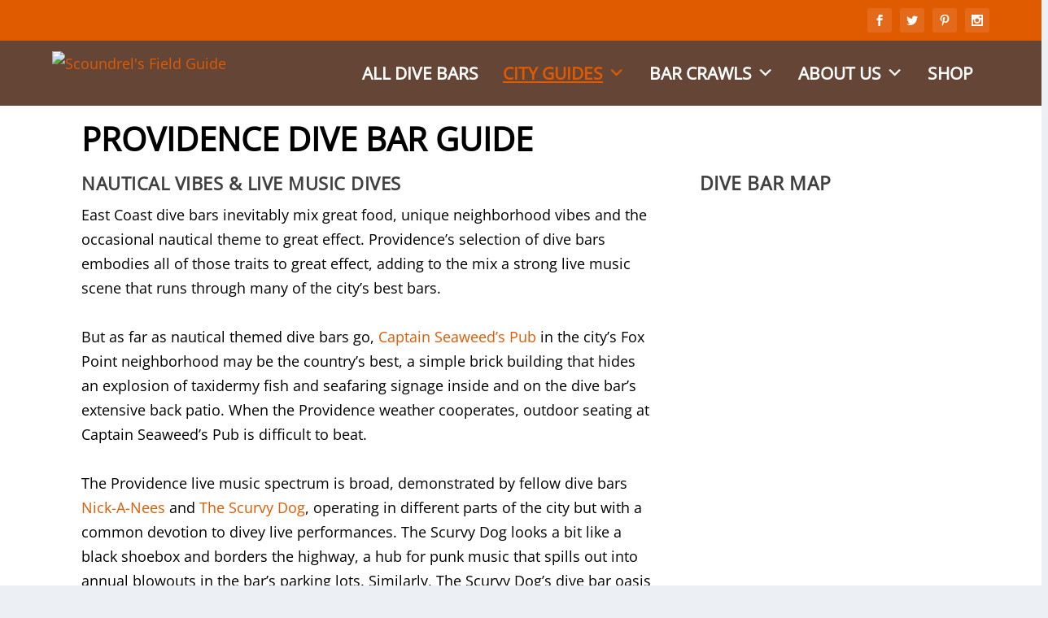

--- FILE ---
content_type: text/html; charset=UTF-8
request_url: https://scoundrelsfieldguide.com/travel-guides/providence-dive-bar-travel-guide/
body_size: 36802
content:
<!DOCTYPE html><html lang="en-US" prefix="og: https://ogp.me/ns#"><head><script data-no-optimize="1">var litespeed_docref=sessionStorage.getItem("litespeed_docref");litespeed_docref&&(Object.defineProperty(document,"referrer",{get:function(){return litespeed_docref}}),sessionStorage.removeItem("litespeed_docref"));</script> <meta charset="UTF-8" /><meta http-equiv="X-UA-Compatible" content="IE=edge"><link rel="pingback" href="https://scoundrelsfieldguide.com/xmlrpc.php" /><!--[if lt IE 9]> <script src="https://scoundrelsfieldguide.com/wp-content/themes/Extra/scripts/ext/html5.js" type="text/javascript"></script> <![endif]--> <script type="litespeed/javascript">document.documentElement.className='js'</script> <title>Providence Dive Bar Guide - Scoundrel&#039;s Field Guide</title><meta name="description" content="Curated collection of the best Providence dive bars complete with neighborhood by neighborhood listings, links and recommendations."/><meta name="robots" content="follow, index, max-snippet:-1, max-video-preview:-1, max-image-preview:large"/><link rel="canonical" href="https://scoundrelsfieldguide.com/travel-guides/providence-dive-bar-travel-guide/" /><meta property="og:locale" content="en_US" /><meta property="og:type" content="article" /><meta property="og:title" content="Providence Dive Bar Guide - Scoundrel&#039;s Field Guide" /><meta property="og:description" content="Curated collection of the best Providence dive bars complete with neighborhood by neighborhood listings, links and recommendations." /><meta property="og:url" content="https://scoundrelsfieldguide.com/travel-guides/providence-dive-bar-travel-guide/" /><meta property="og:site_name" content="Scoundrel\&#039;s Field Guide" /><meta property="article:publisher" content="https://www.facebook.com/ScoundrelsFieldGuide" /><meta property="og:updated_time" content="2022-12-07T01:00:30-05:00" /><meta property="og:image" content="https://scoundrelsfieldguide.com/wp-content/uploads/2021/09/Pine-Bucksnort-Saloon-15-1024x768.jpg" /><meta property="og:image:secure_url" content="https://scoundrelsfieldguide.com/wp-content/uploads/2021/09/Pine-Bucksnort-Saloon-15-1024x768.jpg" /><meta property="og:image:width" content="1024" /><meta property="og:image:height" content="768" /><meta property="og:image:alt" content="Bucksnort Saloon - Colorado Dive Bar - Dollar Bill Ceiling" /><meta property="og:image:type" content="image/jpeg" /><meta property="article:published_time" content="2022-01-25T01:45:12-05:00" /><meta property="article:modified_time" content="2022-12-07T01:00:30-05:00" /><meta name="twitter:card" content="summary_large_image" /><meta name="twitter:title" content="Providence Dive Bar Guide - Scoundrel&#039;s Field Guide" /><meta name="twitter:description" content="Curated collection of the best Providence dive bars complete with neighborhood by neighborhood listings, links and recommendations." /><meta name="twitter:site" content="@scoundrelsfg" /><meta name="twitter:creator" content="@scoundrelsfg" /><meta name="twitter:image" content="https://scoundrelsfieldguide.com/wp-content/uploads/2021/09/Pine-Bucksnort-Saloon-15-1024x768.jpg" /><meta name="twitter:label1" content="Time to read" /><meta name="twitter:data1" content="23 minutes" /> <script type="application/ld+json" class="rank-math-schema">{"@context":"https://schema.org","@graph":[{"@type":"Organization","@id":"https://scoundrelsfieldguide.com/#organization","name":"Scoundrel\\'s Field Guide","url":"https://scoundrelsfieldguide.com","sameAs":["https://www.facebook.com/ScoundrelsFieldGuide","https://twitter.com/scoundrelsfg","https://www.instagram.com/scoundrelsfieldguide/"],"logo":{"@type":"ImageObject","@id":"https://scoundrelsfieldguide.com/#logo","url":"http://scoundrelsfieldguide.com/wp-content/uploads/2020/12/cropped-SFG-monogram-k.jpg","contentUrl":"http://scoundrelsfieldguide.com/wp-content/uploads/2020/12/cropped-SFG-monogram-k.jpg","caption":"Scoundrel\\'s Field Guide","inLanguage":"en-US","width":"512","height":"512"}},{"@type":"WebSite","@id":"https://scoundrelsfieldguide.com/#website","url":"https://scoundrelsfieldguide.com","name":"Scoundrel\\'s Field Guide","publisher":{"@id":"https://scoundrelsfieldguide.com/#organization"},"inLanguage":"en-US"},{"@type":"ImageObject","@id":"https://scoundrelsfieldguide.com/wp-content/uploads/2021/09/Pine-Bucksnort-Saloon-15-scaled.jpg","url":"https://scoundrelsfieldguide.com/wp-content/uploads/2021/09/Pine-Bucksnort-Saloon-15-scaled.jpg","width":"2560","height":"1920","caption":"Bucksnort Saloon - Colorado Dive Bar - Dollar Bill Ceiling","inLanguage":"en-US"},{"@type":"WebPage","@id":"https://scoundrelsfieldguide.com/travel-guides/providence-dive-bar-travel-guide/#webpage","url":"https://scoundrelsfieldguide.com/travel-guides/providence-dive-bar-travel-guide/","name":"Providence Dive Bar Guide - Scoundrel&#039;s Field Guide","datePublished":"2022-01-25T01:45:12-05:00","dateModified":"2022-12-07T01:00:30-05:00","isPartOf":{"@id":"https://scoundrelsfieldguide.com/#website"},"primaryImageOfPage":{"@id":"https://scoundrelsfieldguide.com/wp-content/uploads/2021/09/Pine-Bucksnort-Saloon-15-scaled.jpg"},"inLanguage":"en-US"},{"@type":"Person","@id":"https://scoundrelsfieldguide.com/travel-guides/providence-dive-bar-travel-guide/#author","name":"thatdamndave","image":{"@type":"ImageObject","@id":"https://scoundrelsfieldguide.com/wp-content/litespeed/avatar/a36ffa607b5839ba8cabe505e59590bc.jpg?ver=1768456813","url":"https://scoundrelsfieldguide.com/wp-content/litespeed/avatar/a36ffa607b5839ba8cabe505e59590bc.jpg?ver=1768456813","caption":"thatdamndave","inLanguage":"en-US"},"sameAs":["http://scoundrelsfieldguide.com"],"worksFor":{"@id":"https://scoundrelsfieldguide.com/#organization"}},{"@type":"Article","headline":"Providence Dive Bar Guide - Scoundrel&#039;s Field Guide","keywords":"providence dive bars","datePublished":"2022-01-25T01:45:12-05:00","dateModified":"2022-12-07T01:00:30-05:00","author":{"@id":"https://scoundrelsfieldguide.com/travel-guides/providence-dive-bar-travel-guide/#author","name":"thatdamndave"},"publisher":{"@id":"https://scoundrelsfieldguide.com/#organization"},"description":"Curated collection of the best Providence dive bars complete with neighborhood by neighborhood listings, links and recommendations.","name":"Providence Dive Bar Guide - Scoundrel&#039;s Field Guide","@id":"https://scoundrelsfieldguide.com/travel-guides/providence-dive-bar-travel-guide/#richSnippet","isPartOf":{"@id":"https://scoundrelsfieldguide.com/travel-guides/providence-dive-bar-travel-guide/#webpage"},"image":{"@id":"https://scoundrelsfieldguide.com/wp-content/uploads/2021/09/Pine-Bucksnort-Saloon-15-scaled.jpg"},"inLanguage":"en-US","mainEntityOfPage":{"@id":"https://scoundrelsfieldguide.com/travel-guides/providence-dive-bar-travel-guide/#webpage"}}]}</script> <link rel='dns-prefetch' href='//scripts.scriptwrapper.com' /><link rel='dns-prefetch' href='//fonts.googleapis.com' /><link rel="alternate" type="application/rss+xml" title="Scoundrel&#039;s Field Guide &raquo; Feed" href="https://scoundrelsfieldguide.com/feed/" /><link rel="alternate" type="application/rss+xml" title="Scoundrel&#039;s Field Guide &raquo; Comments Feed" href="https://scoundrelsfieldguide.com/comments/feed/" /><link rel="alternate" title="oEmbed (JSON)" type="application/json+oembed" href="https://scoundrelsfieldguide.com/wp-json/oembed/1.0/embed?url=https%3A%2F%2Fscoundrelsfieldguide.com%2Ftravel-guides%2Fprovidence-dive-bar-travel-guide%2F" /><link rel="alternate" title="oEmbed (XML)" type="text/xml+oembed" href="https://scoundrelsfieldguide.com/wp-json/oembed/1.0/embed?url=https%3A%2F%2Fscoundrelsfieldguide.com%2Ftravel-guides%2Fprovidence-dive-bar-travel-guide%2F&#038;format=xml" /> <script type="litespeed/javascript">(function(){document.addEventListener('DOMContentLiteSpeedLoaded',function(){var images=document.querySelectorAll('img[data-wp-on-async--click]');for(var i=0;i<images.length;i++){var img=images[i];var attributes=img.attributes;for(var j=attributes.length-1;j>=0;j--){var attr=attributes[j];if(attr.name.indexOf('data-wp-')===0){img.removeAttribute(attr.name)}}}});document.addEventListener('click',function(e){var target=e.target;if(target.tagName==='IMG'&&target.hasAttribute('data-wp-on-async--click')){e.preventDefault();e.stopPropagation();e.stopImmediatePropagation();return!1}
if(target.tagName==='A'&&target.querySelector('img[data-wp-on-async--click]')){e.preventDefault();e.stopPropagation();e.stopImmediatePropagation();return!1}},!0)})()</script> <meta content="Extra v.4.27.5" name="generator"/><link data-optimized="2" rel="stylesheet" href="https://scoundrelsfieldguide.com/wp-content/litespeed/css/8c8da9b7d8deeb1cacb60f3d6d385607.css?ver=ea953" /><style id='extra-dynamic-critical-inline-css' type='text/css'>@font-face{font-family:ETmodules;font-display:block;src:url(//scoundrelsfieldguide.com/wp-content/themes/Extra/core/admin/fonts/modules/all/modules.eot);src:url(//scoundrelsfieldguide.com/wp-content/themes/Extra/core/admin/fonts/modules/all/modules.eot?#iefix) format("embedded-opentype"),url(//scoundrelsfieldguide.com/wp-content/themes/Extra/core/admin/fonts/modules/all/modules.woff) format("woff"),url(//scoundrelsfieldguide.com/wp-content/themes/Extra/core/admin/fonts/modules/all/modules.ttf) format("truetype"),url(//scoundrelsfieldguide.com/wp-content/themes/Extra/core/admin/fonts/modules/all/modules.svg#ETmodules) format("svg");font-weight:400;font-style:normal}
@media (min-width:981px){.et_pb_gutters3 .et_pb_column,.et_pb_gutters3.et_pb_row .et_pb_column{margin-right:5.5%}.et_pb_gutters3 .et_pb_column_4_4,.et_pb_gutters3.et_pb_row .et_pb_column_4_4{width:100%}.et_pb_gutters3 .et_pb_column_4_4 .et_pb_module,.et_pb_gutters3.et_pb_row .et_pb_column_4_4 .et_pb_module{margin-bottom:2.75%}.et_pb_gutters3 .et_pb_column_3_4,.et_pb_gutters3.et_pb_row .et_pb_column_3_4{width:73.625%}.et_pb_gutters3 .et_pb_column_3_4 .et_pb_module,.et_pb_gutters3.et_pb_row .et_pb_column_3_4 .et_pb_module{margin-bottom:3.735%}.et_pb_gutters3 .et_pb_column_2_3,.et_pb_gutters3.et_pb_row .et_pb_column_2_3{width:64.833%}.et_pb_gutters3 .et_pb_column_2_3 .et_pb_module,.et_pb_gutters3.et_pb_row .et_pb_column_2_3 .et_pb_module{margin-bottom:4.242%}.et_pb_gutters3 .et_pb_column_3_5,.et_pb_gutters3.et_pb_row .et_pb_column_3_5{width:57.8%}.et_pb_gutters3 .et_pb_column_3_5 .et_pb_module,.et_pb_gutters3.et_pb_row .et_pb_column_3_5 .et_pb_module{margin-bottom:4.758%}.et_pb_gutters3 .et_pb_column_1_2,.et_pb_gutters3.et_pb_row .et_pb_column_1_2{width:47.25%}.et_pb_gutters3 .et_pb_column_1_2 .et_pb_module,.et_pb_gutters3.et_pb_row .et_pb_column_1_2 .et_pb_module{margin-bottom:5.82%}.et_pb_gutters3 .et_pb_column_2_5,.et_pb_gutters3.et_pb_row .et_pb_column_2_5{width:36.7%}.et_pb_gutters3 .et_pb_column_2_5 .et_pb_module,.et_pb_gutters3.et_pb_row .et_pb_column_2_5 .et_pb_module{margin-bottom:7.493%}.et_pb_gutters3 .et_pb_column_1_3,.et_pb_gutters3.et_pb_row .et_pb_column_1_3{width:29.6667%}.et_pb_gutters3 .et_pb_column_1_3 .et_pb_module,.et_pb_gutters3.et_pb_row .et_pb_column_1_3 .et_pb_module{margin-bottom:9.27%}.et_pb_gutters3 .et_pb_column_1_4,.et_pb_gutters3.et_pb_row .et_pb_column_1_4{width:20.875%}.et_pb_gutters3 .et_pb_column_1_4 .et_pb_module,.et_pb_gutters3.et_pb_row .et_pb_column_1_4 .et_pb_module{margin-bottom:13.174%}.et_pb_gutters3 .et_pb_column_1_5,.et_pb_gutters3.et_pb_row .et_pb_column_1_5{width:15.6%}.et_pb_gutters3 .et_pb_column_1_5 .et_pb_module,.et_pb_gutters3.et_pb_row .et_pb_column_1_5 .et_pb_module{margin-bottom:17.628%}.et_pb_gutters3 .et_pb_column_1_6,.et_pb_gutters3.et_pb_row .et_pb_column_1_6{width:12.0833%}.et_pb_gutters3 .et_pb_column_1_6 .et_pb_module,.et_pb_gutters3.et_pb_row .et_pb_column_1_6 .et_pb_module{margin-bottom:22.759%}.et_pb_gutters3 .et_full_width_page.woocommerce-page ul.products li.product{width:20.875%;margin-right:5.5%;margin-bottom:5.5%}.et_pb_gutters3.et_left_sidebar.woocommerce-page #main-content ul.products li.product,.et_pb_gutters3.et_right_sidebar.woocommerce-page #main-content ul.products li.product{width:28.353%;margin-right:7.47%}.et_pb_gutters3.et_left_sidebar.woocommerce-page #main-content ul.products.columns-1 li.product,.et_pb_gutters3.et_right_sidebar.woocommerce-page #main-content ul.products.columns-1 li.product{width:100%;margin-right:0}.et_pb_gutters3.et_left_sidebar.woocommerce-page #main-content ul.products.columns-2 li.product,.et_pb_gutters3.et_right_sidebar.woocommerce-page #main-content ul.products.columns-2 li.product{width:48%;margin-right:4%}.et_pb_gutters3.et_left_sidebar.woocommerce-page #main-content ul.products.columns-2 li:nth-child(2n+2),.et_pb_gutters3.et_right_sidebar.woocommerce-page #main-content ul.products.columns-2 li:nth-child(2n+2){margin-right:0}.et_pb_gutters3.et_left_sidebar.woocommerce-page #main-content ul.products.columns-2 li:nth-child(3n+1),.et_pb_gutters3.et_right_sidebar.woocommerce-page #main-content ul.products.columns-2 li:nth-child(3n+1){clear:none}}
@media (min-width:981px){.et_pb_gutter.et_pb_gutters2 #left-area{width:77.25%}.et_pb_gutter.et_pb_gutters2 #sidebar{width:22.75%}.et_pb_gutters2.et_right_sidebar #left-area{padding-right:3%}.et_pb_gutters2.et_left_sidebar #left-area{padding-left:3%}.et_pb_gutter.et_pb_gutters2.et_right_sidebar #main-content .container:before{right:22.75%!important}.et_pb_gutter.et_pb_gutters2.et_left_sidebar #main-content .container:before{left:22.75%!important}.et_pb_gutters2 .et_pb_column,.et_pb_gutters2.et_pb_row .et_pb_column{margin-right:3%}.et_pb_gutters2 .et_pb_column_4_4,.et_pb_gutters2.et_pb_row .et_pb_column_4_4{width:100%}.et_pb_gutters2 .et_pb_column_4_4 .et_pb_module,.et_pb_gutters2.et_pb_row .et_pb_column_4_4 .et_pb_module{margin-bottom:1.5%}.et_pb_gutters2 .et_pb_column_3_4,.et_pb_gutters2.et_pb_row .et_pb_column_3_4{width:74.25%}.et_pb_gutters2 .et_pb_column_3_4 .et_pb_module,.et_pb_gutters2.et_pb_row .et_pb_column_3_4 .et_pb_module{margin-bottom:2.02%}.et_pb_gutters2 .et_pb_column_2_3,.et_pb_gutters2.et_pb_row .et_pb_column_2_3{width:65.667%}.et_pb_gutters2 .et_pb_column_2_3 .et_pb_module,.et_pb_gutters2.et_pb_row .et_pb_column_2_3 .et_pb_module{margin-bottom:2.284%}.et_pb_gutters2 .et_pb_column_3_5,.et_pb_gutters2.et_pb_row .et_pb_column_3_5{width:58.8%}.et_pb_gutters2 .et_pb_column_3_5 .et_pb_module,.et_pb_gutters2.et_pb_row .et_pb_column_3_5 .et_pb_module{margin-bottom:2.551%}.et_pb_gutters2 .et_pb_column_1_2,.et_pb_gutters2.et_pb_row .et_pb_column_1_2{width:48.5%}.et_pb_gutters2 .et_pb_column_1_2 .et_pb_module,.et_pb_gutters2.et_pb_row .et_pb_column_1_2 .et_pb_module{margin-bottom:3.093%}.et_pb_gutters2 .et_pb_column_2_5,.et_pb_gutters2.et_pb_row .et_pb_column_2_5{width:38.2%}.et_pb_gutters2 .et_pb_column_2_5 .et_pb_module,.et_pb_gutters2.et_pb_row .et_pb_column_2_5 .et_pb_module{margin-bottom:3.927%}.et_pb_gutters2 .et_pb_column_1_3,.et_pb_gutters2.et_pb_row .et_pb_column_1_3{width:31.3333%}.et_pb_gutters2 .et_pb_column_1_3 .et_pb_module,.et_pb_gutters2.et_pb_row .et_pb_column_1_3 .et_pb_module{margin-bottom:4.787%}.et_pb_gutters2 .et_pb_column_1_4,.et_pb_gutters2.et_pb_row .et_pb_column_1_4{width:22.75%}.et_pb_gutters2 .et_pb_column_1_4 .et_pb_module,.et_pb_gutters2.et_pb_row .et_pb_column_1_4 .et_pb_module{margin-bottom:6.593%}.et_pb_gutters2 .et_pb_column_1_5,.et_pb_gutters2.et_pb_row .et_pb_column_1_5{width:17.6%}.et_pb_gutters2 .et_pb_column_1_5 .et_pb_module,.et_pb_gutters2.et_pb_row .et_pb_column_1_5 .et_pb_module{margin-bottom:8.523%}.et_pb_gutters2 .et_pb_column_1_6,.et_pb_gutters2.et_pb_row .et_pb_column_1_6{width:14.1667%}.et_pb_gutters2 .et_pb_column_1_6 .et_pb_module,.et_pb_gutters2.et_pb_row .et_pb_column_1_6 .et_pb_module{margin-bottom:10.588%}.et_pb_gutters2 .et_full_width_page.woocommerce-page ul.products li.product{width:22.75%;margin-right:3%;margin-bottom:3%}.et_pb_gutters2.et_left_sidebar.woocommerce-page #main-content ul.products li.product,.et_pb_gutters2.et_right_sidebar.woocommerce-page #main-content ul.products li.product{width:30.64%;margin-right:4.04%}}
@-webkit-keyframes fadeOutTop{0%{opacity:1;transform:translatey(0)}to{opacity:0;transform:translatey(-60%)}}@keyframes fadeOutTop{0%{opacity:1;transform:translatey(0)}to{opacity:0;transform:translatey(-60%)}}@-webkit-keyframes fadeInTop{0%{opacity:0;transform:translatey(-60%)}to{opacity:1;transform:translatey(0)}}@keyframes fadeInTop{0%{opacity:0;transform:translatey(-60%)}to{opacity:1;transform:translatey(0)}}@-webkit-keyframes fadeInBottom{0%{opacity:0;transform:translatey(60%)}to{opacity:1;transform:translatey(0)}}@keyframes fadeInBottom{0%{opacity:0;transform:translatey(60%)}to{opacity:1;transform:translatey(0)}}@-webkit-keyframes fadeOutBottom{0%{opacity:1;transform:translatey(0)}to{opacity:0;transform:translatey(60%)}}@keyframes fadeOutBottom{0%{opacity:1;transform:translatey(0)}to{opacity:0;transform:translatey(60%)}}@-webkit-keyframes Grow{0%{opacity:0;transform:scaleY(.5)}to{opacity:1;transform:scale(1)}}@keyframes Grow{0%{opacity:0;transform:scaleY(.5)}to{opacity:1;transform:scale(1)}}/*!
	  * Animate.css - http://daneden.me/animate
	  * Licensed under the MIT license - http://opensource.org/licenses/MIT
	  * Copyright (c) 2015 Daniel Eden
	 */@-webkit-keyframes flipInX{0%{transform:perspective(400px) rotateX(90deg);-webkit-animation-timing-function:ease-in;animation-timing-function:ease-in;opacity:0}40%{transform:perspective(400px) rotateX(-20deg);-webkit-animation-timing-function:ease-in;animation-timing-function:ease-in}60%{transform:perspective(400px) rotateX(10deg);opacity:1}80%{transform:perspective(400px) rotateX(-5deg)}to{transform:perspective(400px)}}@keyframes flipInX{0%{transform:perspective(400px) rotateX(90deg);-webkit-animation-timing-function:ease-in;animation-timing-function:ease-in;opacity:0}40%{transform:perspective(400px) rotateX(-20deg);-webkit-animation-timing-function:ease-in;animation-timing-function:ease-in}60%{transform:perspective(400px) rotateX(10deg);opacity:1}80%{transform:perspective(400px) rotateX(-5deg)}to{transform:perspective(400px)}}@-webkit-keyframes flipInY{0%{transform:perspective(400px) rotateY(90deg);-webkit-animation-timing-function:ease-in;animation-timing-function:ease-in;opacity:0}40%{transform:perspective(400px) rotateY(-20deg);-webkit-animation-timing-function:ease-in;animation-timing-function:ease-in}60%{transform:perspective(400px) rotateY(10deg);opacity:1}80%{transform:perspective(400px) rotateY(-5deg)}to{transform:perspective(400px)}}@keyframes flipInY{0%{transform:perspective(400px) rotateY(90deg);-webkit-animation-timing-function:ease-in;animation-timing-function:ease-in;opacity:0}40%{transform:perspective(400px) rotateY(-20deg);-webkit-animation-timing-function:ease-in;animation-timing-function:ease-in}60%{transform:perspective(400px) rotateY(10deg);opacity:1}80%{transform:perspective(400px) rotateY(-5deg)}to{transform:perspective(400px)}}
.nav li li{padding:0 20px;margin:0}.et-menu li li a{padding:6px 20px;width:200px}.nav li{position:relative;line-height:1em}.nav li li{position:relative;line-height:2em}.nav li ul{position:absolute;padding:20px 0;z-index:9999;width:240px;background:#fff;visibility:hidden;opacity:0;border-top:3px solid #2ea3f2;box-shadow:0 2px 5px rgba(0,0,0,.1);-moz-box-shadow:0 2px 5px rgba(0,0,0,.1);-webkit-box-shadow:0 2px 5px rgba(0,0,0,.1);-webkit-transform:translateZ(0);text-align:left}.nav li.et-hover>ul{visibility:visible}.nav li.et-touch-hover>ul,.nav li:hover>ul{opacity:1;visibility:visible}.nav li li ul{z-index:1000;top:-23px;left:240px}.nav li.et-reverse-direction-nav li ul{left:auto;right:240px}.nav li:hover{visibility:inherit}.et_mobile_menu li a,.nav li li a{font-size:14px;transition:opacity .2s ease-in-out,background-color .2s ease-in-out}.et_mobile_menu li a:hover,.nav ul li a:hover{background-color:rgba(0,0,0,.03);opacity:.7}.et-dropdown-removing>ul{display:none}.mega-menu .et-dropdown-removing>ul{display:block}.et-menu .menu-item-has-children>a:first-child:after{font-family:ETmodules;content:"3";font-size:16px;position:absolute;right:0;top:0;font-weight:800}.et-menu .menu-item-has-children>a:first-child{padding-right:20px}.et-menu li li.menu-item-has-children>a:first-child:after{right:20px;top:6px}.et-menu-nav li.mega-menu{position:inherit}.et-menu-nav li.mega-menu>ul{padding:30px 20px;position:absolute!important;width:100%;left:0!important}.et-menu-nav li.mega-menu ul li{margin:0;float:left!important;display:block!important;padding:0!important}.et-menu-nav li.mega-menu li>ul{-webkit-animation:none!important;animation:none!important;padding:0;border:none;left:auto;top:auto;width:240px!important;position:relative;box-shadow:none;-webkit-box-shadow:none}.et-menu-nav li.mega-menu li ul{visibility:visible;opacity:1;display:none}.et-menu-nav li.mega-menu.et-hover li ul,.et-menu-nav li.mega-menu:hover li ul{display:block}.et-menu-nav li.mega-menu:hover>ul{opacity:1!important;visibility:visible!important}.et-menu-nav li.mega-menu>ul>li>a:first-child{padding-top:0!important;font-weight:700;border-bottom:1px solid rgba(0,0,0,.03)}.et-menu-nav li.mega-menu>ul>li>a:first-child:hover{background-color:transparent!important}.et-menu-nav li.mega-menu li>a{width:200px!important}.et-menu-nav li.mega-menu.mega-menu-parent li>a,.et-menu-nav li.mega-menu.mega-menu-parent li li{width:100%!important}.et-menu-nav li.mega-menu.mega-menu-parent li>.sub-menu{float:left;width:100%!important}.et-menu-nav li.mega-menu>ul>li{width:25%;margin:0}.et-menu-nav li.mega-menu.mega-menu-parent-3>ul>li{width:33.33%}.et-menu-nav li.mega-menu.mega-menu-parent-2>ul>li{width:50%}.et-menu-nav li.mega-menu.mega-menu-parent-1>ul>li{width:100%}.et_pb_fullwidth_menu li.mega-menu .menu-item-has-children>a:first-child:after,.et_pb_menu li.mega-menu .menu-item-has-children>a:first-child:after{display:none}.et_fullwidth_nav #top-menu li.mega-menu>ul{width:auto;left:30px!important;right:30px!important}.et_mobile_menu{position:absolute;left:0;padding:5%;background:#fff;width:100%;visibility:visible;opacity:1;display:none;z-index:9999;border-top:3px solid #2ea3f2;box-shadow:0 2px 5px rgba(0,0,0,.1);-moz-box-shadow:0 2px 5px rgba(0,0,0,.1);-webkit-box-shadow:0 2px 5px rgba(0,0,0,.1)}#main-header .et_mobile_menu li ul,.et_pb_fullwidth_menu .et_mobile_menu li ul,.et_pb_menu .et_mobile_menu li ul{visibility:visible!important;display:block!important;padding-left:10px}.et_mobile_menu li li{padding-left:5%}.et_mobile_menu li a{border-bottom:1px solid rgba(0,0,0,.03);color:#666;padding:10px 5%;display:block}.et_mobile_menu .menu-item-has-children>a{font-weight:700;background-color:rgba(0,0,0,.03)}.et_mobile_menu li .menu-item-has-children>a{background-color:transparent}.et_mobile_nav_menu{float:right;display:none}.mobile_menu_bar{position:relative;display:block;line-height:0}.mobile_menu_bar:before{content:"a";font-size:32px;position:relative;left:0;top:0;cursor:pointer}.et_pb_module .mobile_menu_bar:before{top:2px}.mobile_nav .select_page{display:none}
.et_pb_section{position:relative;background-color:#fff;background-position:50%;background-size:100%;background-size:cover}.et_pb_section--absolute,.et_pb_section--fixed{width:100%}.et_pb_section.et_section_transparent{background-color:transparent}.et_pb_fullwidth_section{padding:0}.et_pb_fullwidth_section>.et_pb_module:not(.et_pb_post_content):not(.et_pb_fullwidth_post_content) .et_pb_row{padding:0!important}.et_pb_inner_shadow{box-shadow:inset 0 0 7px rgba(0,0,0,.07)}.et_pb_bottom_inside_divider,.et_pb_top_inside_divider{display:block;background-repeat-y:no-repeat;height:100%;position:absolute;pointer-events:none;width:100%;left:0;right:0}.et_pb_bottom_inside_divider.et-no-transition,.et_pb_top_inside_divider.et-no-transition{transition:none!important}.et-fb .section_has_divider.et_fb_element_controls_visible--child>.et_pb_bottom_inside_divider,.et-fb .section_has_divider.et_fb_element_controls_visible--child>.et_pb_top_inside_divider{z-index:1}.et_pb_section_video:not(.et_pb_section--with-menu){overflow:hidden;position:relative}.et_pb_column>.et_pb_section_video_bg{z-index:-1}.et_pb_section_video_bg{visibility:visible;position:absolute;top:0;left:0;width:100%;height:100%;overflow:hidden;display:block;pointer-events:none;transition:display .3s}.et_pb_section_video_bg.et_pb_section_video_bg_hover,.et_pb_section_video_bg.et_pb_section_video_bg_phone,.et_pb_section_video_bg.et_pb_section_video_bg_tablet,.et_pb_section_video_bg.et_pb_section_video_bg_tablet_only{display:none}.et_pb_section_video_bg .mejs-controls,.et_pb_section_video_bg .mejs-overlay-play{display:none!important}.et_pb_section_video_bg embed,.et_pb_section_video_bg iframe,.et_pb_section_video_bg object,.et_pb_section_video_bg video{max-width:none}.et_pb_section_video_bg .mejs-video{left:50%;position:absolute;max-width:none}.et_pb_section_video_bg .mejs-overlay-loading{display:none!important}.et_pb_social_network_link .et_pb_section_video{overflow:visible}.et_pb_section_video_on_hover:hover>.et_pb_section_video_bg{display:none}.et_pb_section_video_on_hover:hover>.et_pb_section_video_bg_hover,.et_pb_section_video_on_hover:hover>.et_pb_section_video_bg_hover_inherit{display:block}@media (min-width:981px){.et_pb_section{padding:4% 0}body.et_pb_pagebuilder_layout.et_pb_show_title .post-password-required .et_pb_section,body:not(.et_pb_pagebuilder_layout) .post-password-required .et_pb_section{padding-top:0}.et_pb_fullwidth_section{padding:0}.et_pb_section_video_bg.et_pb_section_video_bg_desktop_only{display:block}}@media (max-width:980px){.et_pb_section{padding:50px 0}body.et_pb_pagebuilder_layout.et_pb_show_title .post-password-required .et_pb_section,body:not(.et_pb_pagebuilder_layout) .post-password-required .et_pb_section{padding-top:0}.et_pb_fullwidth_section{padding:0}.et_pb_section_video_bg.et_pb_section_video_bg_tablet{display:block}.et_pb_section_video_bg.et_pb_section_video_bg_desktop_only{display:none}}@media (min-width:768px){.et_pb_section_video_bg.et_pb_section_video_bg_desktop_tablet{display:block}}@media (min-width:768px) and (max-width:980px){.et_pb_section_video_bg.et_pb_section_video_bg_tablet_only{display:block}}@media (max-width:767px){.et_pb_section_video_bg.et_pb_section_video_bg_phone{display:block}.et_pb_section_video_bg.et_pb_section_video_bg_desktop_tablet{display:none}}
.et_pb_row{width:80%;max-width:1080px;margin:auto;position:relative}body.safari .section_has_divider,body.uiwebview .section_has_divider{perspective:2000px}.section_has_divider .et_pb_row{z-index:5}.et_pb_row_inner{width:100%;position:relative}.et_pb_row.et_pb_row_empty,.et_pb_row_inner:nth-of-type(n+2).et_pb_row_empty{display:none}.et_pb_row:after,.et_pb_row_inner:after{content:"";display:block;clear:both;visibility:hidden;line-height:0;height:0;width:0}.et_pb_row_4col .et-last-child,.et_pb_row_4col .et-last-child-2,.et_pb_row_6col .et-last-child,.et_pb_row_6col .et-last-child-2,.et_pb_row_6col .et-last-child-3{margin-bottom:0}.et_pb_column{float:left;background-size:cover;background-position:50%;position:relative;z-index:2;min-height:1px}.et_pb_column--with-menu{z-index:3}.et_pb_column.et_pb_column_empty{min-height:1px}.et_pb_row .et_pb_column.et-last-child,.et_pb_row .et_pb_column:last-child,.et_pb_row_inner .et_pb_column.et-last-child,.et_pb_row_inner .et_pb_column:last-child{margin-right:0!important}.et_pb_column.et_pb_section_parallax{position:relative}.et_pb_column,.et_pb_row,.et_pb_row_inner{background-size:cover;background-position:50%;background-repeat:no-repeat}@media (min-width:981px){.et_pb_row{padding:2% 0}body.et_pb_pagebuilder_layout.et_pb_show_title .post-password-required .et_pb_row,body:not(.et_pb_pagebuilder_layout) .post-password-required .et_pb_row{padding:0;width:100%}.et_pb_column_3_4 .et_pb_row_inner{padding:3.735% 0}.et_pb_column_2_3 .et_pb_row_inner{padding:4.2415% 0}.et_pb_column_1_2 .et_pb_row_inner,.et_pb_column_3_5 .et_pb_row_inner{padding:5.82% 0}.et_section_specialty>.et_pb_row{padding:0}.et_pb_row_inner{width:100%}.et_pb_column_single{padding:2.855% 0}.et_pb_column_single .et_pb_module.et-first-child,.et_pb_column_single .et_pb_module:first-child{margin-top:0}.et_pb_column_single .et_pb_module.et-last-child,.et_pb_column_single .et_pb_module:last-child{margin-bottom:0}.et_pb_row .et_pb_column.et-last-child,.et_pb_row .et_pb_column:last-child,.et_pb_row_inner .et_pb_column.et-last-child,.et_pb_row_inner .et_pb_column:last-child{margin-right:0!important}.et_pb_row.et_pb_equal_columns,.et_pb_row_inner.et_pb_equal_columns,.et_pb_section.et_pb_equal_columns>.et_pb_row{display:flex}.rtl .et_pb_row.et_pb_equal_columns,.rtl .et_pb_row_inner.et_pb_equal_columns,.rtl .et_pb_section.et_pb_equal_columns>.et_pb_row{flex-direction:row-reverse}.et_pb_row.et_pb_equal_columns>.et_pb_column,.et_pb_section.et_pb_equal_columns>.et_pb_row>.et_pb_column{order:1}}@media (max-width:980px){.et_pb_row{max-width:1080px}body.et_pb_pagebuilder_layout.et_pb_show_title .post-password-required .et_pb_row,body:not(.et_pb_pagebuilder_layout) .post-password-required .et_pb_row{padding:0;width:100%}.et_pb_column .et_pb_row_inner,.et_pb_row{padding:30px 0}.et_section_specialty>.et_pb_row{padding:0}.et_pb_column{width:100%;margin-bottom:30px}.et_pb_bottom_divider .et_pb_row:nth-last-child(2) .et_pb_column:last-child,.et_pb_row .et_pb_column.et-last-child,.et_pb_row .et_pb_column:last-child{margin-bottom:0}.et_section_specialty .et_pb_row>.et_pb_column{padding-bottom:0}.et_pb_column.et_pb_column_empty{display:none}.et_pb_row_1-2_1-4_1-4,.et_pb_row_1-2_1-6_1-6_1-6,.et_pb_row_1-4_1-4,.et_pb_row_1-4_1-4_1-2,.et_pb_row_1-5_1-5_3-5,.et_pb_row_1-6_1-6_1-6,.et_pb_row_1-6_1-6_1-6_1-2,.et_pb_row_1-6_1-6_1-6_1-6,.et_pb_row_3-5_1-5_1-5,.et_pb_row_4col,.et_pb_row_5col,.et_pb_row_6col{display:flex;flex-wrap:wrap}.et_pb_row_1-4_1-4>.et_pb_column.et_pb_column_1_4,.et_pb_row_1-4_1-4_1-2>.et_pb_column.et_pb_column_1_4,.et_pb_row_4col>.et_pb_column.et_pb_column_1_4{width:47.25%;margin-right:5.5%}.et_pb_row_1-4_1-4>.et_pb_column.et_pb_column_1_4:nth-child(2n),.et_pb_row_1-4_1-4_1-2>.et_pb_column.et_pb_column_1_4:nth-child(2n),.et_pb_row_4col>.et_pb_column.et_pb_column_1_4:nth-child(2n){margin-right:0}.et_pb_row_1-2_1-4_1-4>.et_pb_column.et_pb_column_1_4{width:47.25%;margin-right:5.5%}.et_pb_row_1-2_1-4_1-4>.et_pb_column.et_pb_column_1_2,.et_pb_row_1-2_1-4_1-4>.et_pb_column.et_pb_column_1_4:nth-child(odd){margin-right:0}.et_pb_row_1-2_1-4_1-4 .et_pb_column:nth-last-child(-n+2),.et_pb_row_1-4_1-4 .et_pb_column:nth-last-child(-n+2),.et_pb_row_4col .et_pb_column:nth-last-child(-n+2){margin-bottom:0}.et_pb_row_1-5_1-5_3-5>.et_pb_column.et_pb_column_1_5,.et_pb_row_5col>.et_pb_column.et_pb_column_1_5{width:47.25%;margin-right:5.5%}.et_pb_row_1-5_1-5_3-5>.et_pb_column.et_pb_column_1_5:nth-child(2n),.et_pb_row_5col>.et_pb_column.et_pb_column_1_5:nth-child(2n){margin-right:0}.et_pb_row_3-5_1-5_1-5>.et_pb_column.et_pb_column_1_5{width:47.25%;margin-right:5.5%}.et_pb_row_3-5_1-5_1-5>.et_pb_column.et_pb_column_1_5:nth-child(odd),.et_pb_row_3-5_1-5_1-5>.et_pb_column.et_pb_column_3_5{margin-right:0}.et_pb_row_3-5_1-5_1-5 .et_pb_column:nth-last-child(-n+2),.et_pb_row_5col .et_pb_column:last-child{margin-bottom:0}.et_pb_row_1-6_1-6_1-6_1-2>.et_pb_column.et_pb_column_1_6,.et_pb_row_6col>.et_pb_column.et_pb_column_1_6{width:29.666%;margin-right:5.5%}.et_pb_row_1-6_1-6_1-6_1-2>.et_pb_column.et_pb_column_1_6:nth-child(3n),.et_pb_row_6col>.et_pb_column.et_pb_column_1_6:nth-child(3n){margin-right:0}.et_pb_row_1-2_1-6_1-6_1-6>.et_pb_column.et_pb_column_1_6{width:29.666%;margin-right:5.5%}.et_pb_row_1-2_1-6_1-6_1-6>.et_pb_column.et_pb_column_1_2,.et_pb_row_1-2_1-6_1-6_1-6>.et_pb_column.et_pb_column_1_6:last-child{margin-right:0}.et_pb_row_1-2_1-2 .et_pb_column.et_pb_column_1_2,.et_pb_row_1-2_1-6_1-6_1-6 .et_pb_column:nth-last-child(-n+3),.et_pb_row_6col .et_pb_column:nth-last-child(-n+3){margin-bottom:0}.et_pb_row_1-2_1-2 .et_pb_column.et_pb_column_1_2 .et_pb_column.et_pb_column_1_6{width:29.666%;margin-right:5.5%;margin-bottom:0}.et_pb_row_1-2_1-2 .et_pb_column.et_pb_column_1_2 .et_pb_column.et_pb_column_1_6:last-child{margin-right:0}.et_pb_row_1-6_1-6_1-6_1-6>.et_pb_column.et_pb_column_1_6{width:47.25%;margin-right:5.5%}.et_pb_row_1-6_1-6_1-6_1-6>.et_pb_column.et_pb_column_1_6:nth-child(2n){margin-right:0}.et_pb_row_1-6_1-6_1-6_1-6:nth-last-child(-n+3){margin-bottom:0}}@media (max-width:479px){.et_pb_row .et_pb_column.et_pb_column_1_4,.et_pb_row .et_pb_column.et_pb_column_1_5,.et_pb_row .et_pb_column.et_pb_column_1_6{width:100%;margin:0 0 30px}.et_pb_row .et_pb_column.et_pb_column_1_4.et-last-child,.et_pb_row .et_pb_column.et_pb_column_1_4:last-child,.et_pb_row .et_pb_column.et_pb_column_1_5.et-last-child,.et_pb_row .et_pb_column.et_pb_column_1_5:last-child,.et_pb_row .et_pb_column.et_pb_column_1_6.et-last-child,.et_pb_row .et_pb_column.et_pb_column_1_6:last-child{margin-bottom:0}.et_pb_row_1-2_1-2 .et_pb_column.et_pb_column_1_2 .et_pb_column.et_pb_column_1_6{width:100%;margin:0 0 30px}.et_pb_row_1-2_1-2 .et_pb_column.et_pb_column_1_2 .et_pb_column.et_pb_column_1_6.et-last-child,.et_pb_row_1-2_1-2 .et_pb_column.et_pb_column_1_2 .et_pb_column.et_pb_column_1_6:last-child{margin-bottom:0}.et_pb_column{width:100%!important}}
.et_pb_code_inner{position:relative}
.et_pb_text{word-wrap:break-word}.et_pb_text ol,.et_pb_text ul{padding-bottom:1em}.et_pb_text>:last-child{padding-bottom:0}.et_pb_text_inner{position:relative}
.et_pb_with_border .et_pb_image_wrap{border:0 solid #333}.et_pb_image{margin-left:auto;margin-right:auto;line-height:0}.et_pb_image.aligncenter{text-align:center}.et_pb_image.et_pb_has_overlay a.et_pb_lightbox_image{display:block;position:relative}.et_pb_image{display:block}.et_pb_image .et_pb_image_wrap{display:inline-block;position:relative;max-width:100%}.et_pb_image .et_pb_image_wrap img[src*=".svg"]{width:auto}.et_pb_image img{position:relative}.et_pb_image_sticky{margin-bottom:0!important;display:inherit}.et_pb_image.et_pb_has_overlay .et_pb_image_wrap:hover .et_overlay{z-index:3;opacity:1}@media (min-width:981px){.et_pb_section_sticky,.et_pb_section_sticky.et_pb_bottom_divider .et_pb_row:nth-last-child(2),.et_pb_section_sticky .et_pb_column_single,.et_pb_section_sticky .et_pb_row.et-last-child,.et_pb_section_sticky .et_pb_row:last-child,.et_pb_section_sticky .et_pb_specialty_column .et_pb_row_inner.et-last-child,.et_pb_section_sticky .et_pb_specialty_column .et_pb_row_inner:last-child{padding-bottom:0!important}}@media (max-width:980px){.et_pb_image_sticky_tablet{margin-bottom:0!important;display:inherit}.et_pb_section_sticky_mobile,.et_pb_section_sticky_mobile.et_pb_bottom_divider .et_pb_row:nth-last-child(2),.et_pb_section_sticky_mobile .et_pb_column_single,.et_pb_section_sticky_mobile .et_pb_row.et-last-child,.et_pb_section_sticky_mobile .et_pb_row:last-child,.et_pb_section_sticky_mobile .et_pb_specialty_column .et_pb_row_inner.et-last-child,.et_pb_section_sticky_mobile .et_pb_specialty_column .et_pb_row_inner:last-child{padding-bottom:0!important}.et_pb_section_sticky .et_pb_row.et-last-child .et_pb_column.et_pb_row_sticky.et-last-child,.et_pb_section_sticky .et_pb_row:last-child .et_pb_column.et_pb_row_sticky:last-child{margin-bottom:0}.et_pb_image_bottom_space_tablet{margin-bottom:30px!important;display:block}.et_always_center_on_mobile{text-align:center!important;margin-left:auto!important;margin-right:auto!important}}@media (max-width:767px){.et_pb_image_sticky_phone{margin-bottom:0!important;display:inherit}.et_pb_image_bottom_space_phone{margin-bottom:30px!important;display:block}}
.et_overlay{z-index:-1;position:absolute;top:0;left:0;display:block;width:100%;height:100%;background:hsla(0,0%,100%,.9);opacity:0;pointer-events:none;transition:all .3s;border:1px solid #e5e5e5;box-sizing:border-box;-webkit-backface-visibility:hidden;backface-visibility:hidden;-webkit-font-smoothing:antialiased}.et_overlay:before{color:#2ea3f2;content:"\E050";position:absolute;top:50%;left:50%;transform:translate(-50%,-50%);font-size:32px;transition:all .4s}.et_portfolio_image,.et_shop_image{position:relative;display:block}.et_pb_has_overlay:not(.et_pb_image):hover .et_overlay,.et_portfolio_image:hover .et_overlay,.et_shop_image:hover .et_overlay{z-index:3;opacity:1}#ie7 .et_overlay,#ie8 .et_overlay{display:none}.et_pb_module.et_pb_has_overlay{position:relative}.et_pb_module.et_pb_has_overlay .et_overlay,article.et_pb_has_overlay{border:none}
.et_pb_space{box-sizing:content-box;height:23px}.et_pb_divider_hidden{margin-bottom:0!important}.et_pb_divider_internal{display:inline-block;width:100%}.et_pb_divider{margin:0 0 30px;position:relative}.et_pb_divider:before{content:"";width:100%;height:1px;border-top:1px solid rgba(0,0,0,.1);position:absolute;left:0;top:0;z-index:10}.et_pb_divider:after,.et_pb_space:after{content:"";display:table}.et_pb_divider_position_bottom:before{top:auto!important;bottom:0!important}.et_pb_divider_position_center:before{top:50%!important}@media (max-width:980px){.et_pb_divider_position_top_tablet:before{top:0!important;bottom:auto!important}.et_pb_divider_position_bottom_tablet:before{top:auto!important;bottom:0!important}.et_pb_divider_position_center_tablet:before{top:50%!important}.et_pb_space.et-hide-mobile{display:none}}@media (max-width:767px){.et_pb_divider_position_top_phone:before{top:0!important;bottom:auto!important}.et_pb_divider_position_bottom_phone:before{top:auto!important;bottom:0!important}.et_pb_divider_position_center_phone:before{top:50%!important}}.ie .et_pb_divider{overflow:visible}
.et_pb_bg_layout_light.et_pb_module.et_pb_button{color:#2ea3f2}.et_pb_module.et_pb_button{display:inline-block;color:inherit}.et_pb_button_module_wrapper.et_pb_button_alignment_left{text-align:left}.et_pb_button_module_wrapper.et_pb_button_alignment_right{text-align:right}.et_pb_button_module_wrapper.et_pb_button_alignment_center{text-align:center}.et_pb_button_module_wrapper>a{display:inline-block}@media (max-width:980px){.et_pb_button_module_wrapper.et_pb_button_alignment_tablet_left{text-align:left}.et_pb_button_module_wrapper.et_pb_button_alignment_tablet_right{text-align:right}.et_pb_button_module_wrapper.et_pb_button_alignment_tablet_center{text-align:center}}@media (max-width:767px){.et_pb_button_module_wrapper.et_pb_button_alignment_phone_left{text-align:left}.et_pb_button_module_wrapper.et_pb_button_alignment_phone_right{text-align:right}.et_pb_button_module_wrapper.et_pb_button_alignment_phone_center{text-align:center}}
.et_pb_button[data-icon]:not([data-icon=""]):after{content:attr(data-icon)}@media (max-width:980px){.et_pb_button[data-icon-tablet]:not([data-icon-tablet=""]):after{content:attr(data-icon-tablet)}}@media (max-width:767px){.et_pb_button[data-icon-phone]:not([data-icon-phone=""]):after{content:attr(data-icon-phone)}}
/*# sourceURL=extra-dynamic-critical-inline-css */</style><link rel='preload' id='extra-dynamic-css' href='https://scoundrelsfieldguide.com/wp-content/et-cache/6170/et-extra-dynamic-tb-11802-tb-342-6170.css' as='style' media='all' onload="this.onload=null;this.rel='stylesheet'" /><style id='fancybox-inline-css' type='text/css'>#fancybox-outer{background:#ffffff}#fancybox-content{background:#ffffff;border-color:#ffffff;color:#000000;}#fancybox-title,#fancybox-title-float-main{color:#fff}
/*# sourceURL=fancybox-inline-css */</style> <script type="litespeed/javascript" data-src="https://scoundrelsfieldguide.com/wp-includes/js/jquery/jquery.min.js" id="jquery-core-js"></script> <script type="text/javascript" async="async" fetchpriority="high" data-noptimize="1" data-cfasync="false" src="https://scripts.scriptwrapper.com/tags/d1444bcd-128c-40e8-be3a-d49107245c69.js" id="mv-script-wrapper-js"></script> <link rel="https://api.w.org/" href="https://scoundrelsfieldguide.com/wp-json/" /><link rel="alternate" title="JSON" type="application/json" href="https://scoundrelsfieldguide.com/wp-json/wp/v2/pages/6170" /><link rel="EditURI" type="application/rsd+xml" title="RSD" href="https://scoundrelsfieldguide.com/xmlrpc.php?rsd" /><meta name="generator" content="WordPress 6.9" /><link rel='shortlink' href='https://scoundrelsfieldguide.com/?p=6170' /><meta name="viewport" content="width=device-width, initial-scale=1.0, maximum-scale=1.0, user-scalable=1" /><link rel="preload" href="https://scoundrelsfieldguide.com/wp-content/plugins/wordpress-popup/assets/hustle-ui/fonts/hustle-icons-font.woff2" as="font" type="font/woff2" crossorigin><style id="hustle-module-1-0-styles" class="hustle-module-styles hustle-module-styles-1">.hustle-ui.module_id_1 .hustle-popup-content {max-width: 800px;} .hustle-ui.module_id_1  {padding-right: 15px;padding-left: 15px;}.hustle-ui.module_id_1  .hustle-popup-content .hustle-info,.hustle-ui.module_id_1  .hustle-popup-content .hustle-optin {padding-top: 0px;padding-bottom: 0px;}@media screen and (min-width: 783px) {.hustle-ui:not(.hustle-size--small).module_id_1  {padding-right: 15px;padding-left: 15px;}.hustle-ui:not(.hustle-size--small).module_id_1  .hustle-popup-content .hustle-info,.hustle-ui:not(.hustle-size--small).module_id_1  .hustle-popup-content .hustle-optin {padding-top: 0px;padding-bottom: 0px;}} .hustle-ui.module_id_1 .hustle-layout .hustle-layout-body {margin: 0px 0px 0px 0px;padding: 30px 30px 30px 30px;border-width: 0px 0px 0px 0px;border-style: solid;border-color: rgba(0,0,0,0);border-radius: 0px 0px 0px 0px;overflow: hidden;background-color: #ffffff;-moz-box-shadow: 0px 0px 0px 0px rgba(0,0,0,0);-webkit-box-shadow: 0px 0px 0px 0px rgba(0,0,0,0);box-shadow: 0px 0px 0px 0px rgba(0,0,0,0);}@media screen and (min-width: 783px) {.hustle-ui:not(.hustle-size--small).module_id_1 .hustle-layout .hustle-layout-body {margin: 0px 0px 0px 0px;padding: 30px 30px 30px 30px;border-width: 0px 0px 0px 0px;border-style: solid;border-radius: 0px 0px 0px 0px;-moz-box-shadow: 0px 0px 0px 0px rgba(0,0,0,0);-webkit-box-shadow: 0px 0px 0px 0px rgba(0,0,0,0);box-shadow: 0px 0px 0px 0px rgba(0,0,0,0);}} .hustle-ui.module_id_1 .hustle-layout .hustle-layout-content {padding: 58px 28px 15px 28px;border-width: 2px 2px 0px 2px;border-style: solid;border-radius: 0px 0px 0px 0px;border-color: #0d0d0d;background-color: rgba(0,0,0,0);-moz-box-shadow: 0px 0px 0px 0px rgba(0,0,0,0);-webkit-box-shadow: 0px 0px 0px 0px rgba(0,0,0,0);box-shadow: 0px 0px 0px 0px rgba(0,0,0,0);}.hustle-ui.module_id_1 .hustle-main-wrapper {position: relative;padding:32px 0 0;}@media screen and (min-width: 783px) {.hustle-ui:not(.hustle-size--small).module_id_1 .hustle-layout .hustle-layout-content {padding: 88px 58px 15px 58px;border-width: 2px 2px 0px 2px;border-style: solid;border-radius: 0px 0px 0px 0px;-moz-box-shadow: 0px 0px 0px 0px rgba(0,0,0,0);-webkit-box-shadow: 0px 0px 0px 0px rgba(0,0,0,0);box-shadow: 0px 0px 0px 0px rgba(0,0,0,0);}}@media screen and (min-width: 783px) {.hustle-ui:not(.hustle-size--small).module_id_1 .hustle-main-wrapper {padding:32px 0 0;}}.hustle-ui.module_id_1 .hustle-layout .hustle-image {background-color: rgba(0,0,0,0);}.hustle-ui.module_id_1 .hustle-layout .hustle-image {height: 40px;overflow: hidden;}@media screen and (min-width: 783px) {.hustle-ui:not(.hustle-size--small).module_id_1 .hustle-layout .hustle-image {height: 100px;}}.hustle-ui.module_id_1 .hustle-layout .hustle-image img {width: 100%;max-width: unset;height: 100%;display: block;position: absolute;object-fit: contain;-ms-interpolation-mode: bicubic;}@media all and (-ms-high-contrast: none), (-ms-high-contrast: active) {.hustle-ui.module_id_1 .hustle-layout .hustle-image img {width: auto;max-width: 100%;height: auto;max-height: 100%;}}@media screen and (min-width: 783px) {.hustle-ui:not(.hustle-size--small).module_id_1 .hustle-layout .hustle-image img {width: 100%;max-width: unset;height: 100%;display: block;position: absolute;object-fit: contain;-ms-interpolation-mode: bicubic;}}@media all and (min-width: 783px) and (-ms-high-contrast: none), (-ms-high-contrast: active) {.hustle-ui:not(.hustle-size--small).module_id_1 .hustle-layout .hustle-image img {width: auto;max-width: 100%;height: auto;max-height: 100%;}}.hustle-ui.module_id_1 .hustle-layout .hustle-image img {object-position: center center;-o-object-position: center center;}@media all and (-ms-high-contrast: none), (-ms-high-contrast: active) {.hustle-ui.module_id_1 .hustle-layout .hustle-image img {left: 50%;}}@media all and (-ms-high-contrast: none), (-ms-high-contrast: active) {.hustle-ui.module_id_1 .hustle-layout .hustle-image img {transform: translate(-50%,-50%);-ms-transform: translate(-50%,-50%);-webkit-transform: translate(-50%,-50%);}}@media all and (-ms-high-contrast: none), (-ms-high-contrast: active) {.hustle-ui.module_id_1 .hustle-layout .hustle-image img {top: 50%;}}@media all and (-ms-high-contrast: none), (-ms-high-contrast: active) {.hustle-ui.module_id_1 .hustle-layout .hustle-image img {transform: translate(-50%,-50%);-ms-transform: translate(-50%,-50%);-webkit-transform: translate(-50%,-50%);}}@media screen and (min-width: 783px) {.hustle-ui:not(.hustle-size--small).module_id_1 .hustle-layout .hustle-image img {object-position: center center;-o-object-position: center center;}}@media all and (min-width: 783px) and (-ms-high-contrast: none), (-ms-high-contrast: active) {.hustle-ui:not(.hustle-size--small).module_id_1 .hustle-layout .hustle-image img {left: 50%;right: auto;}}@media all and (min-width: 783px) and (-ms-high-contrast: none), (-ms-high-contrast: active) {.hustle-ui:not(.hustle-size--small).module_id_1 .hustle-layout .hustle-image img {transform: translate(-50%,-50%);-ms-transform: translate(-50%,-50%);-webkit-transform: translate(-50%,-50%);}}@media all and (min-width: 783px) and (-ms-high-contrast: none), (-ms-high-contrast: active) {.hustle-ui:not(.hustle-size--small).module_id_1 .hustle-layout .hustle-image img {top: 50%;bottom: auto;}}@media all and (min-width: 783px) and (-ms-high-contrast: none), (-ms-high-contrast: active) {.hustle-ui:not(.hustle-size--small).module_id_1 .hustle-layout .hustle-image img {transform: translate(-50%,-50%);-ms-transform: translate(-50%,-50%);-webkit-transform: translate(-50%,-50%);}}  .hustle-ui.module_id_1 .hustle-layout .hustle-content {margin: 0px 0px 0px 0px;padding: 30px 0px 0px 0px;border-width: 0px 0px 0px 0px;border-style: solid;border-radius: 0px 0px 0px 0px;border-color: rgba(0,0,0,0);background-color: rgba(0,0,0,0);-moz-box-shadow: 0px 0px 0px 0px rgba(0,0,0,0);-webkit-box-shadow: 0px 0px 0px 0px rgba(0,0,0,0);box-shadow: 0px 0px 0px 0px rgba(0,0,0,0);}.hustle-ui.module_id_1 .hustle-layout .hustle-content .hustle-content-wrap {padding: 30px 0 0px 0;}@media screen and (min-width: 783px) {.hustle-ui:not(.hustle-size--small).module_id_1 .hustle-layout .hustle-content {margin: 0px 0px 0px 0px;padding: 30px 0px 0px 0px;border-width: 0px 0px 0px 0px;border-style: solid;border-radius: 0px 0px 0px 0px;-moz-box-shadow: 0px 0px 0px 0px rgba(0,0,0,0);-webkit-box-shadow: 0px 0px 0px 0px rgba(0,0,0,0);box-shadow: 0px 0px 0px 0px rgba(0,0,0,0);}.hustle-ui:not(.hustle-size--small).module_id_1 .hustle-layout .hustle-content .hustle-content-wrap {padding: 30px 0 0px 0;}} .hustle-ui.module_id_1 .hustle-layout .hustle-title {display: block;margin: 0px 0px 0px 0px;padding: 0px 0px 0px 0px;border-width: 0px 0px 0px 0px;border-style: solid;border-color: rgba(0,0,0,0);border-radius: 0px 0px 0px 0px;background-color: rgba(0,0,0,0);box-shadow: 0px 0px 0px 0px rgba(0,0,0,0);-moz-box-shadow: 0px 0px 0px 0px rgba(0,0,0,0);-webkit-box-shadow: 0px 0px 0px 0px rgba(0,0,0,0);color: #0d0d0d;font: 700 32px/44px Roboto;font-style: normal;letter-spacing: -0.63px;text-transform: none;text-decoration: none;text-align: center;}@media screen and (min-width: 783px) {.hustle-ui:not(.hustle-size--small).module_id_1 .hustle-layout .hustle-title {margin: 0px 0px 0px 0px;padding: 0px 0px 0px 0px;border-width: 0px 0px 0px 0px;border-style: solid;border-radius: 0px 0px 0px 0px;box-shadow: 0px 0px 0px 0px rgba(0,0,0,0);-moz-box-shadow: 0px 0px 0px 0px rgba(0,0,0,0);-webkit-box-shadow: 0px 0px 0px 0px rgba(0,0,0,0);font: 700 32px/44px Roboto;font-style: normal;letter-spacing: -0.63px;text-transform: none;text-decoration: none;text-align: center;}} .hustle-ui.module_id_1 .hustle-layout .hustle-group-content {margin: 15px 0px 0px 0px;padding: 0px 0px 0px 0px;border-color: rgba(0,0,0,0);border-width: 0px 0px 0px 0px;border-style: solid;color: #4f4f4f;}.hustle-ui.module_id_1 .hustle-layout .hustle-group-content b,.hustle-ui.module_id_1 .hustle-layout .hustle-group-content strong {font-weight: bold;}.hustle-ui.module_id_1 .hustle-layout .hustle-group-content a,.hustle-ui.module_id_1 .hustle-layout .hustle-group-content a:visited {color: #38C5B5;}.hustle-ui.module_id_1 .hustle-layout .hustle-group-content a:hover {color: #2DA194;}.hustle-ui.module_id_1 .hustle-layout .hustle-group-content a:focus,.hustle-ui.module_id_1 .hustle-layout .hustle-group-content a:active {color: #2DA194;}@media screen and (min-width: 783px) {.hustle-ui:not(.hustle-size--small).module_id_1 .hustle-layout .hustle-group-content {margin: 15px 0px 0px 0px;padding: 0px 0px 0px 0px;border-width: 0px 0px 0px 0px;border-style: solid;}}.hustle-ui.module_id_1 .hustle-layout .hustle-group-content {color: #4f4f4f;font-size: 16px;line-height: 26px;font-family: Roboto;}@media screen and (min-width: 783px) {.hustle-ui:not(.hustle-size--small).module_id_1 .hustle-layout .hustle-group-content {font-size: 16px;line-height: 26px;}}.hustle-ui.module_id_1 .hustle-layout .hustle-group-content p:not([class*="forminator-"]) {margin: 0 0 10px;color: #4f4f4f;font: normal 16px/26px Roboto;font-style: normal;letter-spacing: -0.25px;text-transform: none;text-decoration: none;}.hustle-ui.module_id_1 .hustle-layout .hustle-group-content p:not([class*="forminator-"]):last-child {margin-bottom: 0;}@media screen and (min-width: 783px) {.hustle-ui:not(.hustle-size--small).module_id_1 .hustle-layout .hustle-group-content p:not([class*="forminator-"]) {margin: 0 0 10px;font: normal 16px/26px Roboto;font-style: normal;letter-spacing: -0.25px;text-transform: none;text-decoration: none;}.hustle-ui:not(.hustle-size--small).module_id_1 .hustle-layout .hustle-group-content p:not([class*="forminator-"]):last-child {margin-bottom: 0;}}.hustle-ui.module_id_1 .hustle-layout .hustle-group-content h1:not([class*="forminator-"]) {margin: 0 0 10px;color: #4f4f4f;font: 700 28px/1.4em Roboto;font-style: normal;letter-spacing: 0px;text-transform: none;text-decoration: none;}.hustle-ui.module_id_1 .hustle-layout .hustle-group-content h1:not([class*="forminator-"]):last-child {margin-bottom: 0;}@media screen and (min-width: 783px) {.hustle-ui:not(.hustle-size--small).module_id_1 .hustle-layout .hustle-group-content h1:not([class*="forminator-"]) {margin: 0 0 10px;font: 700 28px/1.4em Roboto;font-style: normal;letter-spacing: 0px;text-transform: none;text-decoration: none;}.hustle-ui:not(.hustle-size--small).module_id_1 .hustle-layout .hustle-group-content h1:not([class*="forminator-"]):last-child {margin-bottom: 0;}}.hustle-ui.module_id_1 .hustle-layout .hustle-group-content h2:not([class*="forminator-"]) {margin: 0 0 10px;color: #4f4f4f;font: 700 22px/1.4em Roboto;font-style: normal;letter-spacing: 0px;text-transform: none;text-decoration: none;}.hustle-ui.module_id_1 .hustle-layout .hustle-group-content h2:not([class*="forminator-"]):last-child {margin-bottom: 0;}@media screen and (min-width: 783px) {.hustle-ui:not(.hustle-size--small).module_id_1 .hustle-layout .hustle-group-content h2:not([class*="forminator-"]) {margin: 0 0 10px;font: 700 22px/1.4em Roboto;font-style: normal;letter-spacing: 0px;text-transform: none;text-decoration: none;}.hustle-ui:not(.hustle-size--small).module_id_1 .hustle-layout .hustle-group-content h2:not([class*="forminator-"]):last-child {margin-bottom: 0;}}.hustle-ui.module_id_1 .hustle-layout .hustle-group-content h3:not([class*="forminator-"]) {margin: 0 0 10px;color: #4f4f4f;font: 700 18px/1.4em Roboto;font-style: normal;letter-spacing: 0px;text-transform: none;text-decoration: none;}.hustle-ui.module_id_1 .hustle-layout .hustle-group-content h3:not([class*="forminator-"]):last-child {margin-bottom: 0;}@media screen and (min-width: 783px) {.hustle-ui:not(.hustle-size--small).module_id_1 .hustle-layout .hustle-group-content h3:not([class*="forminator-"]) {margin: 0 0 10px;font: 700 18px/1.4em Roboto;font-style: normal;letter-spacing: 0px;text-transform: none;text-decoration: none;}.hustle-ui:not(.hustle-size--small).module_id_1 .hustle-layout .hustle-group-content h3:not([class*="forminator-"]):last-child {margin-bottom: 0;}}.hustle-ui.module_id_1 .hustle-layout .hustle-group-content h4:not([class*="forminator-"]) {margin: 0 0 10px;color: #4f4f4f;font: 700 16px/1.4em Roboto;font-style: normal;letter-spacing: 0px;text-transform: none;text-decoration: none;}.hustle-ui.module_id_1 .hustle-layout .hustle-group-content h4:not([class*="forminator-"]):last-child {margin-bottom: 0;}@media screen and (min-width: 783px) {.hustle-ui:not(.hustle-size--small).module_id_1 .hustle-layout .hustle-group-content h4:not([class*="forminator-"]) {margin: 0 0 10px;font: 700 16px/1.4em Roboto;font-style: normal;letter-spacing: 0px;text-transform: none;text-decoration: none;}.hustle-ui:not(.hustle-size--small).module_id_1 .hustle-layout .hustle-group-content h4:not([class*="forminator-"]):last-child {margin-bottom: 0;}}.hustle-ui.module_id_1 .hustle-layout .hustle-group-content h5:not([class*="forminator-"]) {margin: 0 0 10px;color: #4f4f4f;font: 700 14px/1.4em Roboto;font-style: normal;letter-spacing: 0px;text-transform: none;text-decoration: none;}.hustle-ui.module_id_1 .hustle-layout .hustle-group-content h5:not([class*="forminator-"]):last-child {margin-bottom: 0;}@media screen and (min-width: 783px) {.hustle-ui:not(.hustle-size--small).module_id_1 .hustle-layout .hustle-group-content h5:not([class*="forminator-"]) {margin: 0 0 10px;font: 700 14px/1.4em Roboto;font-style: normal;letter-spacing: 0px;text-transform: none;text-decoration: none;}.hustle-ui:not(.hustle-size--small).module_id_1 .hustle-layout .hustle-group-content h5:not([class*="forminator-"]):last-child {margin-bottom: 0;}}.hustle-ui.module_id_1 .hustle-layout .hustle-group-content h6:not([class*="forminator-"]) {margin: 0 0 10px;color: #4f4f4f;font: 700 12px/1.4em Roboto;font-style: normal;letter-spacing: 0px;text-transform: uppercase;text-decoration: none;}.hustle-ui.module_id_1 .hustle-layout .hustle-group-content h6:not([class*="forminator-"]):last-child {margin-bottom: 0;}@media screen and (min-width: 783px) {.hustle-ui:not(.hustle-size--small).module_id_1 .hustle-layout .hustle-group-content h6:not([class*="forminator-"]) {margin: 0 0 10px;font: 700 12px/1.4em Roboto;font-style: normal;letter-spacing: 0px;text-transform: uppercase;text-decoration: none;}.hustle-ui:not(.hustle-size--small).module_id_1 .hustle-layout .hustle-group-content h6:not([class*="forminator-"]):last-child {margin-bottom: 0;}}.hustle-ui.module_id_1 .hustle-layout .hustle-group-content ol:not([class*="forminator-"]),.hustle-ui.module_id_1 .hustle-layout .hustle-group-content ul:not([class*="forminator-"]) {margin: 0 0 10px;}.hustle-ui.module_id_1 .hustle-layout .hustle-group-content ol:not([class*="forminator-"]):last-child,.hustle-ui.module_id_1 .hustle-layout .hustle-group-content ul:not([class*="forminator-"]):last-child {margin-bottom: 0;}.hustle-ui.module_id_1 .hustle-layout .hustle-group-content li:not([class*="forminator-"]) {margin: 0 0 5px;display: flex;align-items: flex-start;color: #4f4f4f;font: 400 14px/1.45em Roboto;font-style: normal;letter-spacing: 0px;text-transform: none;text-decoration: none;}.hustle-ui.module_id_1 .hustle-layout .hustle-group-content li:not([class*="forminator-"]):last-child {margin-bottom: 0;}.hustle-ui.module_id_1 .hustle-layout .hustle-group-content ol:not([class*="forminator-"]) li:before {color: #ADB5B7;flex-shrink: 0;}.hustle-ui.module_id_1 .hustle-layout .hustle-group-content ul:not([class*="forminator-"]) li:before {color: #ADB5B7;content: "\2022";font-size: 16px;flex-shrink: 0;}@media screen and (min-width: 783px) {.hustle-ui.module_id_1 .hustle-layout .hustle-group-content ol:not([class*="forminator-"]),.hustle-ui.module_id_1 .hustle-layout .hustle-group-content ul:not([class*="forminator-"]) {margin: 0 0 20px;}.hustle-ui.module_id_1 .hustle-layout .hustle-group-content ol:not([class*="forminator-"]):last-child,.hustle-ui.module_id_1 .hustle-layout .hustle-group-content ul:not([class*="forminator-"]):last-child {margin: 0;}}@media screen and (min-width: 783px) {.hustle-ui:not(.hustle-size--small).module_id_1 .hustle-layout .hustle-group-content li:not([class*="forminator-"]) {margin: 0 0 5px;font: 400 14px/1.45em Roboto;font-style: normal;letter-spacing: 0px;text-transform: none;text-decoration: none;}.hustle-ui:not(.hustle-size--small).module_id_1 .hustle-layout .hustle-group-content li:not([class*="forminator-"]):last-child {margin-bottom: 0;}}.hustle-ui.module_id_1 .hustle-layout .hustle-group-content blockquote {margin-right: 0;margin-left: 0;} .hustle-ui.module_id_1 .hustle-layout .hustle-layout-footer {margin: 20px 0px 0px 0px;text-align: center;}.hustle-ui.module_id_1 .hustle-layout .hustle-nsa-link {font-size: 14px;line-height: 22px;font-family: Roboto;letter-spacing: -0.22px;}.hustle-ui.module_id_1 .hustle-layout .hustle-nsa-link a,.hustle-ui.module_id_1 .hustle-layout .hustle-nsa-link a:visited {color: #e1e1e1;font-weight: 400;font-style: normal;text-transform: none;text-decoration: none;}.hustle-ui.module_id_1 .hustle-layout .hustle-nsa-link a:hover {color: #ffffff;}.hustle-ui.module_id_1 .hustle-layout .hustle-nsa-link a:focus,.hustle-ui.module_id_1 .hustle-layout .hustle-nsa-link a:active {color: #ffffff;}@media screen and (min-width: 783px) {.hustle-ui:not(.hustle-size--small).module_id_1 .hustle-layout .hustle-layout-footer {margin: 20px 0px 0px 0px;text-align: center;}.hustle-ui:not(.hustle-size--small).module_id_1 .hustle-layout .hustle-nsa-link {font-size: 14px;line-height: 22px;letter-spacing: -0.22px;}.hustle-ui:not(.hustle-size--small).module_id_1 .hustle-layout .hustle-nsa-link a {font-weight: 400;font-style: normal;text-transform: none;text-decoration: none;}}button.hustle-button-close .hustle-icon-close:before {font-size: inherit;}.hustle-ui.module_id_1 button.hustle-button-close {color: #ffffff;background: transparent;border-radius: 0;position: absolute;z-index: 1;display: block;width: 32px;height: 32px;right: 0;left: auto;top: 0;bottom: auto;transform: unset;}.hustle-ui.module_id_1 button.hustle-button-close .hustle-icon-close {font-size: 12px;}.hustle-ui.module_id_1 button.hustle-button-close:hover {color: #e1e1e1;}.hustle-ui.module_id_1 button.hustle-button-close:focus {color: #e1e1e1;}@media screen and (min-width: 783px) {.hustle-ui:not(.hustle-size--small).module_id_1 button.hustle-button-close .hustle-icon-close {font-size: 12px;}.hustle-ui:not(.hustle-size--small).module_id_1 button.hustle-button-close {background: transparent;border-radius: 0;display: block;width: 32px;height: 32px;right: 0;left: auto;top: 0;bottom: auto;transform: unset;}}.hustle-ui.module_id_1 .hustle-popup-mask {background-color: rgba(0,0,0,0.75);} .hustle-ui.module_id_1 .hustle-layout .hustle-layout-form {margin: 0px 0px 0px 0px;padding: 15px 28px 58px 28px;border-width: 0px 2px 2px 2px;border-style: solid;border-color: #0d0d0d;border-radius: 0px 0px 0px 0px;background-color: rgba(0,0,0,0);}@media screen and (min-width: 783px) {.hustle-ui:not(.hustle-size--small).module_id_1 .hustle-layout .hustle-layout-form {margin: 0px 0px 0px 0px;padding: 15px 58px 88px 58px;border-width: 0px 2px 2px 2px;border-style: solid;border-radius: 0px 0px 0px 0px;}}.hustle-ui.module_id_1 .hustle-form .hustle-form-fields {display: block;}.hustle-ui.module_id_1 .hustle-form .hustle-form-fields .hustle-field {margin-bottom: 5px;}.hustle-ui.module_id_1 .hustle-form .hustle-form-fields .hustle-button {width: 100%;}@media screen and (min-width: 783px) {.hustle-ui:not(.hustle-size--small).module_id_1 .hustle-form .hustle-form-fields {display: -webkit-box;display: -ms-flex;display: flex;-ms-flex-wrap: wrap;flex-wrap: wrap;-webkit-box-align: center;-ms-flex-align: center;align-items: center;margin-top: -0px;margin-bottom: -0px;}.hustle-ui:not(.hustle-size--small).module_id_1 .hustle-form .hustle-form-fields .hustle-field {min-width: 100px;-webkit-box-flex: 1;-ms-flex: 1;flex: 1;margin-top: 0px;margin-right: 0px;margin-bottom: 0px;}.hustle-ui:not(.hustle-size--small).module_id_1 .hustle-form .hustle-form-fields .hustle-button {width: auto;-webkit-box-flex: 0;-ms-flex: 0 0 auto;flex: 0 0 auto;margin-top: 0px;margin-bottom: 0px;}} .hustle-ui.module_id_1 .hustle-field .hustle-input {margin: 0;padding: 10px 19px 10px 19px;border-width: 1px 1px 1px 1px;border-style: solid;border-color: #7f7f7f;border-radius: 0px 0px 0px 0px;background-color: #FCFCFC;box-shadow: 0px 0px 0px 0px rgba(0,0,0,0);-moz-box-shadow: 0px 0px 0px 0px rgba(0,0,0,0);-webkit-box-shadow: 0px 0px 0px 0px rgba(0,0,0,0);color: #5D7380;font: normal 14px/22px Roboto;font-style: normal;letter-spacing: 0px;text-transform: none;text-align: left;}.hustle-ui.module_id_1 .hustle-field .hustle-input:hover {border-color: #7f7f7f;background-color: #FCFCFC;}.hustle-ui.module_id_1 .hustle-field .hustle-input:focus {border-color: #7f7f7f;background-color: #FCFCFC;}.hustle-ui.module_id_1  .hustle-field-error.hustle-field .hustle-input {border-color: #e12e2e !important;background-color: #FCFCFC !important;}.hustle-ui.module_id_1 .hustle-field .hustle-input + .hustle-input-label [class*="hustle-icon-"] {color: #7f7f7f;}.hustle-ui.module_id_1 .hustle-field .hustle-input:hover + .hustle-input-label [class*="hustle-icon-"] {color: #7f7f7f;}.hustle-ui.module_id_1 .hustle-field .hustle-input:focus + .hustle-input-label [class*="hustle-icon-"] {color: #7f7f7f;}.hustle-ui.module_id_1  .hustle-field-error.hustle-field .hustle-input + .hustle-input-label [class*="hustle-icon-"] {color: #e12e2e;}.hustle-ui.module_id_1 .hustle-field .hustle-input + .hustle-input-label {padding: 10px 19px 10px 19px;border-width: 1px 1px 1px 1px;border-style: solid;border-color: transparent;color: #757575;font: normal 14px/22px Roboto;font-style: normal;letter-spacing: 0px;text-transform: none;text-align: left;}@media screen and (min-width: 783px) {.hustle-ui:not(.hustle-size--small).module_id_1 .hustle-field .hustle-input {padding: 10px 19px 10px 19px;border-width: 1px 1px 1px 1px;border-style: solid;border-radius: 0px 0px 0px 0px;box-shadow: 0px 0px 0px 0px rgba(0,0,0,0);-moz-box-shadow: 0px 0px 0px 0px rgba(0,0,0,0);-webkit-box-shadow: 0px 0px 0px 0px rgba(0,0,0,0);font: normal 14px/22px Roboto;font-style: normal;letter-spacing: 0px;text-transform: none;text-align: left;}}@media screen and (min-width: 783px) {.hustle-ui:not(.hustle-size--small).module_id_1 .hustle-field .hustle-input + .hustle-input-label {padding: 10px 19px 10px 19px;border-width: 1px 1px 1px 1px;font: normal 14px/22px Roboto;font-style: normal;letter-spacing: 0px;text-transform: none;text-align: left;}} .hustle-ui.module_id_1 .hustle-select2 + .select2 {box-shadow: 0px 0px 0px 0px rgba(0,0,0,0);-moz-box-shadow: 0px 0px 0px 0px rgba(0,0,0,0);-webkit-box-shadow: 0px 0px 0px 0px rgba(0,0,0,0);}.hustle-ui.module_id_1 .hustle-select2 + .select2 .select2-selection--single {margin: 0;padding: 0 19px 0 19px;border-width: 1px 1px 1px 1px;border-style: solid;border-color: #B0BEC6;border-radius: 0px 0px 0px 0px;background-color: #FFFFFF;}.hustle-ui.module_id_1 .hustle-select2 + .select2 .select2-selection--single .select2-selection__rendered {padding: 10px 0 10px 0;color: #5D7380;font: normal 14px/22px Roboto;font-style: normal;}.hustle-ui.module_id_1 .hustle-select2 + .select2 .select2-selection--single .select2-selection__rendered .select2-selection__placeholder {color: #AAAAAA;}.hustle-ui.module_id_1 .hustle-select2 + .select2:hover .select2-selection--single {border-color: #4F5F6B;background-color: #FFFFFF;}.hustle-ui.module_id_1 .hustle-select2 + .select2.select2-container--open .select2-selection--single {border-color: #4F5F6B;background-color: #FFFFFF;}.hustle-ui.module_id_1 .hustle-select2.hustle-field-error + .select2 .select2-selection--single {border-color: #D43858 !important;background-color: #FFFFFF !important;}.hustle-ui.module_id_1 .hustle-select2 + .select2 + .hustle-input-label {color: #AAAAAA;font: normal 14px/22px Roboto;font-style: normal;letter-spacing: 0px;text-transform: none;text-align: left;}.hustle-ui.module_id_1 .hustle-select2 + .select2 .select2-selection--single .select2-selection__arrow {color: #38C5B5;}.hustle-ui.module_id_1 .hustle-select2 + .select2:hover .select2-selection--single .select2-selection__arrow {color: #49E2D1;}.hustle-ui.module_id_1 .hustle-select2 + .select2.select2-container--open .select2-selection--single .select2-selection__arrow {color: #49E2D1;}.hustle-ui.module_id_1 .hustle-select2.hustle-field-error + .select2 .select2-selection--single .select2-selection__arrow {color: #D43858 !important;}@media screen and (min-width: 783px) {.hustle-ui:not(.hustle-size--small).module_id_1 .hustle-select2 + .select2 {box-shadow: 0px 0px 0px 0px rgba(0,0,0,0);-moz-box-shadow: 0px 0px 0px 0px rgba(0,0,0,0);-webkit-box-shadow: 0px 0px 0px 0px rgba(0,0,0,0);}.hustle-ui:not(.hustle-size--small).module_id_1 .hustle-select2 + .select2 .select2-selection--single {padding: 0 19px 0 19px;border-width: 1px 1px 1px 1px;border-style: solid;border-radius: 0px 0px 0px 0px;}.hustle-ui:not(.hustle-size--small).module_id_1 .hustle-select2 + .select2 .select2-selection--single .select2-selection__rendered {padding: 10px 0 10px 0;font: normal 14px/22px Roboto;font-style: normal;letter-spacing: 0px;text-transform: none;text-align: left;}.hustle-ui:not(.hustle-size--small).module_id_1 .hustle-select2 + .select2 + .hustle-input-label {font: normal 14px/22px Roboto;font-style: normal;letter-spacing: 0px;text-transform: none;text-align: left;}}.hustle-module-1.hustle-dropdown {background-color: #FFFFFF;}.hustle-module-1.hustle-dropdown .select2-results .select2-results__options .select2-results__option {color: #5D7380;background-color: transparent;}.hustle-module-1.hustle-dropdown .select2-results .select2-results__options .select2-results__option.select2-results__option--highlighted {color: #FFFFFF;background-color: #ADB5B7;}.hustle-module-1.hustle-dropdown .select2-results .select2-results__options .select2-results__option[aria-selected="true"] {color: #FFFFFF;background-color: #38C5B5;}.hustle-ui.module_id_1 .hustle-timepicker .ui-timepicker {background-color: #FFFFFF;}.hustle-ui.module_id_1 .hustle-timepicker .ui-timepicker .ui-timepicker-viewport a {color: #5D7380;background-color: transparent;}.hustle-ui.module_id_1 .hustle-timepicker .ui-timepicker .ui-timepicker-viewport a:hover,.hustle-ui.module_id_1 .hustle-timepicker .ui-timepicker .ui-timepicker-viewport a:focus {color: #FFFFFF;background-color: #ADB5B7;} .hustle-ui.module_id_1 .hustle-form .hustle-radio span[aria-hidden] {border-width: 0px 0px 0px 0px;border-style: solid;border-color: #B0BEC6;background-color: #FFFFFF;}.hustle-ui.module_id_1 .hustle-form .hustle-radio span:not([aria-hidden]) {color: #FFFFFF;font: 400 12px/20px Roboto;font-style: normal;letter-spacing: 0px;text-transform: none;text-decoration: none;text-align: left;}.hustle-ui.module_id_1 .hustle-form .hustle-radio input:checked + span[aria-hidden] {border-color: #4F5F6B;background-color: #FFFFFF;}.hustle-ui.module_id_1 .hustle-form .hustle-radio input:checked + span[aria-hidden]:before {background-color: #38C5B5;}@media screen and (min-width: 783px) {.hustle-ui:not(.hustle-size--small).module_id_1 .hustle-form .hustle-radio span[aria-hidden] {border-width: 0px 0px 0px 0px;border-style: solid;}.hustle-ui:not(.hustle-size--small).module_id_1 .hustle-form .hustle-radio span:not([aria-hidden]) {font: 400 12px/20px Roboto;font-style: normal;letter-spacing: 0px;text-transform: none;text-decoration: none;text-align: left;}} .hustle-ui.module_id_1 .hustle-form .hustle-checkbox:not(.hustle-gdpr) span[aria-hidden] {border-width: 0px 0px 0px 0px;border-style: solid;border-color: #B0BEC6;border-radius: 0px 0px 0px 0px;background-color: #FFFFFF;}.hustle-ui.module_id_1 .hustle-form .hustle-checkbox:not(.hustle-gdpr) span:not([aria-hidden]) {color: #FFFFFF;font: 400 12px/20px Roboto;font-style: normal;letter-spacing: 0px;text-transform: none;text-decoration: none;text-align: left;}.hustle-ui.module_id_1 .hustle-form .hustle-checkbox:not(.hustle-gdpr) input:checked + span[aria-hidden] {border-color: #4F5F6B;background-color: #FFFFFF;}.hustle-ui.module_id_1 .hustle-form .hustle-checkbox:not(.hustle-gdpr) input:checked + span[aria-hidden]:before {color: #38C5B5;}@media screen and (min-width: 783px) {.hustle-ui:not(.hustle-size--small).module_id_1 .hustle-form .hustle-checkbox:not(.hustle-gdpr) span[aria-hidden] {border-width: 0px 0px 0px 0px;border-style: solid;border-radius: 0px 0px 0px 0px;}.hustle-ui:not(.hustle-size--small).module_id_1 .hustle-form .hustle-checkbox:not(.hustle-gdpr) span:not([aria-hidden]) {font: 400 12px/20px Roboto;font-style: normal;letter-spacing: 0px;text-transform: none;text-decoration: none;text-align: left;}}.hustle-module-1.hustle-calendar:before {background-color: #FFFFFF;}.hustle-module-1.hustle-calendar .ui-datepicker-header .ui-datepicker-title {color: #35414A;}.hustle-module-1.hustle-calendar .ui-datepicker-header .ui-corner-all,.hustle-module-1.hustle-calendar .ui-datepicker-header .ui-corner-all:visited {color: #5D7380;}.hustle-module-1.hustle-calendar .ui-datepicker-header .ui-corner-all:hover {color: #5D7380;}.hustle-module-1.hustle-calendar .ui-datepicker-header .ui-corner-all:focus,.hustle-module-1.hustle-calendar .ui-datepicker-header .ui-corner-all:active {color: #5D7380;}.hustle-module-1.hustle-calendar .ui-datepicker-calendar thead th {color: #35414A;}.hustle-module-1.hustle-calendar .ui-datepicker-calendar tbody tr td a,.hustle-module-1.hustle-calendar .ui-datepicker-calendar tbody tr td a:visited {background-color: #FFFFFF;color: #5D7380;}.hustle-module-1.hustle-calendar .ui-datepicker-calendar tbody tr td a:hover {background-color: #38C5B5;color: #FFFFFF;}.hustle-module-1.hustle-calendar .ui-datepicker-calendar tbody tr td a:focus,.hustle-module-1.hustle-calendar .ui-datepicker-calendar tbody tr td a:active {background-color: #38C5B5;color: #FFFFFF;} .hustle-ui.module_id_1 .hustle-form button.hustle-button-submit {padding: 9px 28px 9px 28px;border-width: 2px 2px 2px 2px;border-style: solid;border-color: rgb(224,90,0);border-radius: 0px 0px 0px 0px;background-color: rgb(224,90,0);-moz-box-shadow: 0px 0px 0px 0px rgba(0,0,0,0);-webkit-box-shadow: 0px 0px 0px 0px rgba(0,0,0,0);box-shadow: 0px 0px 0px 0px rgba(0,0,0,0);color: #FFFFFF;font: 500 14px/22px Roboto;font-style: normal;letter-spacing: 0px;text-transform: uppercase;text-decoration: none;}.hustle-ui.module_id_1 .hustle-form button.hustle-button-submit:hover {border-color: #363636;background-color: #363636;color: #FFFFFF;}.hustle-ui.module_id_1 .hustle-form button.hustle-button-submit:focus {border-color: #4d99f7;background-color: #0d0d0d;color: #FFFFFF;}@media screen and (min-width: 783px) {.hustle-ui:not(.hustle-size--small).module_id_1 .hustle-form button.hustle-button-submit {padding: 9px 28px 9px 28px;border-width: 2px 2px 2px 2px;border-style: solid;border-radius: 0px 0px 0px 0px;box-shadow: 0px 0px 0px 0px rgba(0,0,0,0);-moz-box-shadow: 0px 0px 0px 0px rgba(0,0,0,0);-webkit-box-shadow: 0px 0px 0px 0px rgba(0,0,0,0);font: 500 14px/22px Roboto;font-style: normal;letter-spacing: 0px;text-transform: uppercase;text-decoration: none;}} .hustle-ui.module_id_1 .hustle-form .hustle-form-options {margin: 0px 0px 0px 0px;padding: 20px 20px 20px 20px;border-width: 0px 0px 0px 0px;border-style: solid;border-color: rgba(0,0,0,0);border-radius: 0px 0px 0px 0px;background-color: #35414A;-moz-box-shadow: 0px 0px 0px 0px rgba(0,0,0,0);-webkit-box-shadow: 0px 0px 0px 0px rgba(0,0,0,0);box-shadow: 0px 0px 0px 0px rgba(0,0,0,0);}@media screen and (min-width: 783px) {.hustle-ui:not(.hustle-size--small).module_id_1 .hustle-form .hustle-form-options {margin: 0px 0px 0px 0px;padding: 20px 20px 20px 20px;border-width: 0px 0px 0px 0px;border-style: solid;border-radius: 0px 0px 0px 0px;box-shadow: 0px 0px 0px 0px rgba(0,0,0,0);-moz-box-shadow: 0px 0px 0px 0px rgba(0,0,0,0);-webkit-box-shadow: 0px 0px 0px 0px rgba(0,0,0,0);}} .hustle-ui.module_id_1 .hustle-form .hustle-form-options .hustle-group-title {display: block;margin: 0 0 20px;padding: 0;border: 0;color: #FFFFFF;font: bold 13px/22px Roboto;font-style: normal;letter-spacing: 0px;text-transform: none;text-decoration: none;text-align: left;}@media screen and (min-width: 783px) {.hustle-ui:not(.hustle-size--small).module_id_1 .hustle-form .hustle-form-options .hustle-group-title {font: bold 13px/22px Roboto;font-style: normal;letter-spacing: 0px;text-transform: none;text-decoration: none;text-align: left;}} .hustle-ui.module_id_1 .hustle-layout-form .hustle-checkbox.hustle-gdpr {margin: 0px 0px 0px 0px;}.hustle-ui.module_id_1 .hustle-layout-form .hustle-checkbox.hustle-gdpr span[aria-hidden] {border-width: 1px 1px 1px 1px;border-style: solid;border-color: #c1c1c1;border-radius: 0px 0px 0px 0px;background-color: #FFFFFF;}.hustle-ui.module_id_1 .hustle-layout-form .hustle-checkbox.hustle-gdpr span[aria-hidden]:before {color: #000000;}.hustle-ui.module_id_1 .hustle-layout-form .hustle-checkbox.hustle-gdpr span:not([aria-hidden]) {color: #666666;font: 400 12px/1.7em Roboto;font-style: normal;letter-spacing: 0px;text-transform: none;text-decoration: none;text-align: left;}.hustle-ui.module_id_1 .hustle-layout-form .hustle-checkbox.hustle-gdpr span:not([aria-hidden]) a {color: #333333;}.hustle-ui.module_id_1 .hustle-layout-form .hustle-checkbox.hustle-gdpr span:not([aria-hidden]) a:hover {color: #333333;}.hustle-ui.module_id_1 .hustle-layout-form .hustle-checkbox.hustle-gdpr span:not([aria-hidden]) a:focus {color: #333333;}.hustle-ui.module_id_1 .hustle-layout-form .hustle-checkbox.hustle-gdpr input:checked + span[aria-hidden] {border-color: #4F5F6B;background-color: #FFFFFF;}.hustle-ui.module_id_1 .hustle-layout-form .hustle-checkbox.hustle-gdpr.hustle-field-error + span[aria-hidden] {border-color: #D43858 !important;background-color: #FFFFFF !important;}@media screen and (min-width: 783px) {.hustle-ui:not(.hustle-size--small).module_id_1 .hustle-layout-form .hustle-checkbox.hustle-gdpr {margin: 0px 0px 0px 0px;}.hustle-ui:not(.hustle-size--small).module_id_1 .hustle-layout-form .hustle-checkbox.hustle-gdpr span[aria-hidden] {border-width: 1px 1px 1px 1px;border-style: solid;border-radius: 0px 0px 0px 0px;}.hustle-ui:not(.hustle-size--small).module_id_1 .hustle-layout-form .hustle-checkbox.hustle-gdpr span:not([aria-hidden]) {font: 400 12px/1.7em Roboto;font-style: normal;letter-spacing: 0px;text-transform: none;text-decoration: none;text-align: left;}} .hustle-ui.module_id_1 .hustle-layout .hustle-error-message {margin: 20px 0px 0px 0px;background-color: #fcebe5;box-shadow: inset 4px 0 0 0 #e12e2e;-moz-box-shadow: inset 4px 0 0 0 #e12e2e;-webkit-box-shadow: inset 4px 0 0 0 #e12e2e;}.hustle-ui.module_id_1 .hustle-layout .hustle-error-message p {color: #e12e2e;font: normal 12px/20px Roboto;font-style: normal;letter-spacing: 0px;text-transform: none;text-decoration: none;text-align: left;}@media screen and (min-width: 783px) {.hustle-ui:not(.hustle-size--small).module_id_1 .hustle-layout .hustle-error-message {margin: 20px 0px 0px 0px;}.hustle-ui:not(.hustle-size--small).module_id_1 .hustle-layout .hustle-error-message p {font: normal 12px/20px Roboto;font-style: normal;letter-spacing: 0px;text-transform: none;text-decoration: none;text-align: left;}} .hustle-ui.module_id_1 .hustle-success {padding: 60px 60px 60px 60px;border-width: 0px 0px 0px 0px;border-style: solid;border-radius: 0px 0px 0px 0px;border-color: rgba(0,0,0,0);background-color: #ffffff;box-shadow: 0px 0px 0px 0px rgba(0,0,0,0);-moz-box-shadow: 0px 0px 0px 0px rgba(0,0,0,0);-webkit-box-shadow: 0px 0px 0px 0px rgba(0,0,0,0);color: #4f4f4f;}.hustle-ui.module_id_1 .hustle-success [class*="hustle-icon-"] {color: #0d0d0d;}.hustle-ui.module_id_1 .hustle-success a,.hustle-ui.module_id_1 .hustle-success a:visited {color: #38C5B5;}.hustle-ui.module_id_1 .hustle-success a:hover {color: #2DA194;}.hustle-ui.module_id_1 .hustle-success a:focus,.hustle-ui.module_id_1 .hustle-success a:active {color: #2DA194;}.hustle-ui.module_id_1 .hustle-success-content b,.hustle-ui.module_id_1 .hustle-success-content strong {font-weight: bold;}.hustle-ui.module_id_1 .hustle-success-content blockquote {margin-right: 0;margin-left: 0;}@media screen and (min-width: 783px) {.hustle-ui:not(.hustle-size--small).module_id_1 .hustle-success {padding: 90px 90px 90px 90px;border-width: 0px 0px 0px 0px;border-style: solid;border-radius: 0px 0px 0px 0px;box-shadow: 0px 0px 0px 0px rgba(0,0,0,0);-moz-box-shadow: 0px 0px 0px 0px rgba(0,0,0,0);-webkit-box-shadow: 0px 0px 0px 0px rgba(0,0,0,0);}}.hustle-ui.module_id_1 .hustle-success-content {color: #4f4f4f;font-size: 16px;line-height: 26px;font-family: Roboto;}@media screen and (min-width: 783px) {.hustle-ui:not(.hustle-size--small).module_id_1 .hustle-success-content {font-size: 16px;line-height: 26px;}}.hustle-ui.module_id_1 .hustle-success-content p:not([class*="forminator-"]) {margin: 0 0 10px;color: #4f4f4f;font: 400 16px/26px Roboto;letter-spacing: -0.25px;text-transform: none;text-decoration: none;}.hustle-ui.module_id_1 .hustle-success-content p:not([class*="forminator-"]):last-child {margin-bottom: 0;}@media screen and (min-width: 783px) {.hustle-ui:not(.hustle-size--small).module_id_1 .hustle-success-content p:not([class*="forminator-"]) {margin-bottom: 20px;font: 400 16px/26px Roboto;letter-spacing: -0.25px;text-transform: none;text-decoration: none;}.hustle-ui:not(.hustle-size--small).module_id_1 .hustle-success-content p:not([class*="forminator-"]):last-child {margin-bottom: 0}}.hustle-ui.module_id_1 .hustle-success-content h1:not([class*="forminator-"]) {margin: 0 0 10px;color: #4f4f4f;font: 700 28px/1.4em Roboto;letter-spacing: 0px;text-transform: none;text-decoration: none;}.hustle-ui.module_id_1 .hustle-success-content h1:not([class*="forminator-"]):last-child {margin-bottom: 0;}@media screen and (min-width: 783px) {.hustle-ui:not(.hustle-size--small).module_id_1 .hustle-success-content h1:not([class*="forminator-"]) {margin-bottom: 20px;font: 700 28px/1.4em Roboto;letter-spacing: 0px;text-transform: none;text-decoration: none;}.hustle-ui:not(.hustle-size--small).module_id_1 .hustle-success-content h1:not([class*="forminator-"]):last-child {margin-bottom: 0}}.hustle-ui.module_id_1 .hustle-success-content h2:not([class*="forminator-"]) {margin: 0 0 10px;color: #4f4f4f;font: 700 22px/1.4em Roboto;letter-spacing: 0px;text-transform: none;text-decoration: none;}.hustle-ui.module_id_1 .hustle-success-content h2:not([class*="forminator-"]):last-child {margin-bottom: 0;}@media screen and (min-width: 783px) {.hustle-ui:not(.hustle-size--small).module_id_1 .hustle-success-content h2:not([class*="forminator-"]) {margin-bottom: 20px;font: 700 22px/1.4em Roboto;letter-spacing: 0px;text-transform: none;text-decoration: none;}.hustle-ui:not(.hustle-size--small).module_id_1 .hustle-success-content h2:not([class*="forminator-"]):last-child {margin-bottom: 0}}.hustle-ui.module_id_1 .hustle-success-content h3:not([class*="forminator-"]) {margin: 0 0 10px;color: #4f4f4f;font: 700 18px/1.4em Roboto;letter-spacing: 0px;text-transform: none;text-decoration: none;}.hustle-ui.module_id_1 .hustle-success-content h3:not([class*="forminator-"]):last-child {margin-bottom: 0;}@media screen and (min-width: 783px) {.hustle-ui:not(.hustle-size--small).module_id_1 .hustle-success-content h3:not([class*="forminator-"]) {margin-bottom: 20px;font: 700 18px/1.4em Roboto;letter-spacing: 0px;text-transform: none;text-decoration: none;}.hustle-ui:not(.hustle-size--small).module_id_1 .hustle-success-content h3:not([class*="forminator-"]):last-child {margin-bottom: 0}}.hustle-ui.module_id_1 .hustle-success-content h4:not([class*="forminator-"]) {margin: 0 0 10px;color: #4f4f4f;font: 700 16px/1.4em Roboto;letter-spacing: 0px;text-transform: none;text-decoration: none;}.hustle-ui.module_id_1 .hustle-success-content h4:not([class*="forminator-"]):last-child {margin-bottom: 0;}@media screen and (min-width: 783px) {.hustle-ui:not(.hustle-size--small).module_id_1 .hustle-success-content h4:not([class*="forminator-"]) {margin-bottom: 20px;font: 700 16px/1.4em Roboto;letter-spacing: 0px;text-transform: none;text-decoration: none;}.hustle-ui:not(.hustle-size--small).module_id_1 .hustle-success-content h4:not([class*="forminator-"]):last-child {margin-bottom: 0}}.hustle-ui.module_id_1 .hustle-success-content h5:not([class*="forminator-"]) {margin: 0 0 10px;color: #4f4f4f;font: 700 14px/1.4em Roboto;letter-spacing: 0px;text-transform: none;text-decoration: none;}.hustle-ui.module_id_1 .hustle-success-content h5:not([class*="forminator-"]):last-child {margin-bottom: 0;}@media screen and (min-width: 783px) {.hustle-ui:not(.hustle-size--small).module_id_1 .hustle-success-content h5:not([class*="forminator-"]) {margin-bottom: 20px;font: 700 14px/1.4em Roboto;letter-spacing: 0px;text-transform: none;text-decoration: none;}.hustle-ui:not(.hustle-size--small).module_id_1 .hustle-success-content h5:not([class*="forminator-"]):last-child {margin-bottom: 0}}.hustle-ui.module_id_1 .hustle-success-content h6:not([class*="forminator-"]) {margin: 0 0 10px;color: #4f4f4f;font: 700 12px/1.4em Roboto;letter-spacing: 0px;text-transform: uppercase;text-decoration: none;}.hustle-ui.module_id_1 .hustle-success-content h6:not([class*="forminator-"]):last-child {margin-bottom: 0;}@media screen and (min-width: 783px) {.hustle-ui:not(.hustle-size--small).module_id_1 .hustle-success-content h6:not([class*="forminator-"]) {margin-bottom: 20px;font: 700 12px/1.4em Roboto;letter-spacing: 0px;text-transform: uppercase;text-decoration: none;}.hustle-ui:not(.hustle-size--small).module_id_1 .hustle-success-content h6:not([class*="forminator-"]):last-child {margin-bottom: 0}}.hustle-ui.module_id_1 .hustle-success-content ol:not([class*="forminator-"]),.hustle-ui.module_id_1 .hustle-success-content ul:not([class*="forminator-"]) {margin: 0 0 10px;}.hustle-ui.module_id_1 .hustle-success-content ol:not([class*="forminator-"]):last-child,.hustle-ui.module_id_1 .hustle-success-content ul:not([class*="forminator-"]):last-child {margin-bottom: 0;}.hustle-ui.module_id_1 .hustle-success-content li:not([class*="forminator-"]) {margin: 0 0 5px;color: #4f4f4f;font: 400 14px/1.45em Roboto;letter-spacing: 0px;text-transform: none;text-decoration: none;}.hustle-ui.module_id_1 .hustle-success-content li:not([class*="forminator-"]):last-child {margin-bottom: 0;}.hustle-ui.module_id_1 .hustle-success-content ol:not([class*="forminator-"]) li:before {color: #ADB5B7}.hustle-ui.module_id_1 .hustle-success-content ul:not([class*="forminator-"]) li:before {background-color: #ADB5B7}@media screen and (min-width: 783px) {.hustle-ui:not(.hustle-size--small).module_id_1 .hustle-success-content li:not([class*="forminator-"]) {font: 400 14px/1.45em Roboto;letter-spacing: 0px;text-transform: none;text-decoration: none;}}@media screen and (min-width: 783px) {.hustle-ui.module_id_1 .hustle-success-content ol:not([class*="forminator-"]),.hustle-ui.module_id_1 .hustle-success-content ul:not([class*="forminator-"]) {margin: 0 0 20px;}.hustle-ui.module_id_1 .hustle-success-content ol:not([class*="forminator-"]):last-child,.hustle-ui.module_id_1 .hustle-success-content ul:not([class*="forminator-"]):last-child {margin-bottom: 0;}} .hustle-ui.module_id_1 .hustle-layout .hustle-group-content blockquote {border-left-color: #38C5B5;}</style> <script type="litespeed/javascript">(function(w,d,s,l,i){w[l]=w[l]||[];w[l].push({'gtm.start':new Date().getTime(),event:'gtm.js'});var f=d.getElementsByTagName(s)[0],j=d.createElement(s),dl=l!='dataLayer'?'&l='+l:'';j.async=!0;j.src='https://www.googletagmanager.com/gtm.js?id='+i+dl;f.parentNode.insertBefore(j,f)})(window,document,'script','dataLayer','GTM-MCL9WNL')</script>  <script type="litespeed/javascript" data-src="https://www.googletagmanager.com/gtag/js?id=G-FD6CPXCBNW"></script> <script type="litespeed/javascript">window.dataLayer=window.dataLayer||[];function gtag(){dataLayer.push(arguments)}
gtag('js',new Date());gtag('config','G-FD6CPXCBNW')</script><link rel="icon" href="https://scoundrelsfieldguide.com/wp-content/uploads/2020/12/cropped-SFG-monogram-k-32x32.jpg" sizes="32x32" /><link rel="icon" href="https://scoundrelsfieldguide.com/wp-content/uploads/2020/12/cropped-SFG-monogram-k-192x192.jpg" sizes="192x192" /><link rel="apple-touch-icon" href="https://scoundrelsfieldguide.com/wp-content/uploads/2020/12/cropped-SFG-monogram-k-180x180.jpg" /><meta name="msapplication-TileImage" content="https://scoundrelsfieldguide.com/wp-content/uploads/2020/12/cropped-SFG-monogram-k-270x270.jpg" /><style id="et-critical-inline-css">.widget_et_recent_tweets .widget_list a,.widget_et_recent_tweets .et-extra-icon,.widget_et_recent_tweets .widget-footer .et-extra-social-icon,.widget_et_recent_tweets .widget-footer .et-extra-social-icon::before,.project-details .project-details-title,.et_filterable_portfolio .filterable_portfolio_filter a.current,.et_extra_layout .et_pb_extra_column_main .et_pb_column .module-head h1,.et_pb_extra_column .module-head h1,#portfolio_filter a.current,.woocommerce div.product div.summary .product_meta a,.woocommerce-page div.product div.summary .product_meta a,.et_pb_widget.woocommerce .product_list_widget li .amount,.et_pb_widget li a:hover,.et_pb_widget.woocommerce .product_list_widget li a:hover,.et_pb_widget.widget_et_recent_videos .widget_list .title:hover,.et_pb_widget.widget_et_recent_videos .widget_list .title.active,.woocommerce .woocommerce-info:before{color:#E05A00}.single .score-bar,.widget_et_recent_reviews .review-breakdowns .score-bar,.et_pb_extra_module .posts-list article .post-thumbnail,.et_extra_other_module .posts-list article .post-thumbnail,.et_pb_widget .widget_list_portrait,.et_pb_widget .widget_list_thumbnail,.quote-format,.link-format,.audio-format .audio-wrapper,.paginated .pagination li.active,.score-bar,.review-summary-score-box,.post-footer .rating-stars #rating-stars img.star-on,.post-footer .rating-stars #rated-stars img.star-on,.author-box-module .author-box-avatar,.timeline-menu li.active a:before,.woocommerce div.product form.cart .button,.woocommerce div.product form.cart .button.disabled,.woocommerce div.product form.cart .button.disabled:hover,.woocommerce-page div.product form.cart .button,.woocommerce-page div.product form.cart .button.disabled,.woocommerce-page div.product form.cart .button.disabled:hover,.woocommerce div.product form.cart .read-more-button,.woocommerce-page div.product form.cart .read-more-button,.woocommerce div.product form.cart .post-nav .nav-links .button,.woocommerce-page div.product form.cart .post-nav .nav-links .button,.woocommerce .woocommerce-message,.woocommerce-page .woocommerce-message{background-color:#E05A00}#et-menu>li>ul,#et-menu li>ul,#et-menu>li>ul>li>ul,.et-top-search-primary-menu-item .et-top-search,.et_pb_module,.module,.page article,.authors-page .page,#timeline-sticky-header,.et_extra_other_module,.woocommerce .woocommerce-info{border-color:#E05A00}a,a:visited,.post-content a,.et_pb_pagebuilder_layout .et_pb_blurb_container p a,.et_pb_pagebuilder_layout .et_pb_code a,.et_pb_pagebuilder_layout .et_pb_promo_description a,.et_pb_pagebuilder_layout .et_pb_newsletter_description a,.et_pb_pagebuilder_layout .et_pb_team_member_description>a,.et_pb_pagebuilder_layout .et_pb_pricing li a,.et_pb_pagebuilder_layout .et_pb_slide_content a,.et_pb_pagebuilder_layout .et_pb_tab a,.et_pb_pagebuilder_layout .et_pb_text a,.et_pb_pagebuilder_layout .et_pb_toggle_content a,.et_pb_pagebuilder_layout .et_pb_fullwidth_code a{color:#e05a00}body{color:#000000}#page-container{background-color:#ffffff}#et-menu li a{font-size:18px}#et-menu>li a,#et-menu>li.menu-item-has-children>a:after,#et-menu>li.mega-menu-featured>a:after,#et-extra-mobile-menu>li.mega-menu-featured>a:after{color:#ffffff}#et-menu>li>a:hover,#et-menu>li.menu-item-has-children>a:hover:after,#et-menu>li.mega-menu-featured>a:hover:after,#et-navigation>ul#et-menu>li.current-menu-item>a,#et-navigation>ul#et-menu>li.current_page_item>a,#et-extra-mobile-menu>li.mega-menu-featured>a:hover:after,#et-extra-mobile-menu>li.current-menu-item>a,#et-extra-mobile-menu>li.current_page_item>a,#et-extra-mobile-menu>li>a:hover{color:#e05a00}#et-navigation>ul>li>a:before{background-color:#e05a00}#main-header{background-color:#644536}#et-menu>li>ul,#et-menu li>ul,#et-menu>li>ul>li>ul,#et-mobile-navigation nav,.et-top-search-primary-menu-item .et-top-search{background-color:#644536}#et-menu li>ul li a,#et-menu li.mega-menu>ul>li>a,#et-menu .sub-menu li.mega-menu-featured>a:after,#et-menu .sub-menu li.menu-item-has-children>a:after,#et-extra-mobile-menu .sub-menu li.mega-menu-featured>a:after,#et-extra-mobile-menu li a,#et-menu li.mega-menu-featured>ul li .title,#et-extra-mobile-menu li.mega-menu-featured>ul li .title,#et-menu li.mega-menu-featured>ul li .featured-post h2,#et-extra-mobile-menu li.mega-menu-featured>ul li .featured-post h2,#et-menu li.mega-menu-featured>ul li .featured-post .post-meta a,#et-extra-mobile-menu li.mega-menu-featured>ul li .featured-post .post-meta a,#et-menu li.mega-menu-featured>ul li.menu-item .recent-list .recent-post .post-content .post-meta,#et-extra-mobile-menu li.mega-menu-featured>ul li.menu-item .recent-list .recent-post .post-content .post-meta,#et-menu li.mega-menu-featured>ul li.menu-item .recent-list .recent-post .post-content .post-meta a,#et-extra-mobile-menu li.mega-menu-featured>ul li.menu-item .recent-list .recent-post .post-content .post-meta a{color:#ffffff}#top-header{background-color:#e05a00}#et-secondary-menu a,#et-secondary-menu li.menu-item-has-children>a:after{color:#ffffff}#et-secondary-nav #et-secondary-menu{background-color:#587b7f}header.header .et-trending-post a,header.header .et-trending-post a:visited{color:#ffffff}.et-fixed-header #main-header{background-color:#644536}#page-container .button,#page-container button,#page-container button[type="submit"],#page-container input[type="submit"],#page-container input[type="reset"],#page-container input[type="button"],.read-more-button,.comment-body .comment_area .comment-content .reply-container .comment-reply-link,.widget_tag_cloud a,.widget_tag_cloud a:visited,.post-nav .nav-links .button,a.read-more-button,a.read-more-button:visited,#footer .widget_tag_cloud a,#footer .widget_tag_cloud a:visited,#footer a.read-more-button,#footer a.read-more-button:visited,#footer .button,#footer button,#footer button[type="submit"],#footer input[type="submit"],#footer input[type="reset"],#footer input[type="button"],.et_pb_button{color:#ffffff}#page-container .button,#page-container button,#page-container button[type="submit"],#page-container input[type="submit"],#page-container input[type="reset"],#page-container input[type="button"],.read-more-button,.comment-body .comment_area .comment-content .reply-container .comment-reply-link,.widget_tag_cloud a,.widget_tag_cloud a:visited,.post-nav .nav-links .button,a.read-more-button,a.read-more-button:visited,#footer .widget_tag_cloud a,#footer .widget_tag_cloud a:visited,#footer a.read-more-button,#footer a.read-more-button:visited,#footer .button,#footer button,#footer button[type="submit"],#footer input[type="submit"],#footer input[type="reset"],#footer input[type="button"],.et_pb_button{background-color:#e05a00}#page-container .button,#page-container button,#page-container button[type="submit"],#page-container input[type="submit"],#page-container input[type="reset"],#page-container input[type="button"],.read-more-button,.comment-body .comment_area .comment-content .reply-container .comment-reply-link,.widget_tag_cloud a,.widget_tag_cloud a:visited,.post-nav .nav-links .button,a.read-more-button,a.read-more-button:visited,#footer .widget_tag_cloud a,#footer .widget_tag_cloud a:visited,#footer a.read-more-button,#footer a.read-more-button:visited,#footer .button,#footer button,#footer button[type="submit"],#footer input[type="submit"],#footer input[type="reset"],#footer input[type="button"],.et_pb_button{border-color:rgba(255,255,255,0)}@media only screen and (min-width:768px){#main-header .logo{height:54.4px;margin:12.8px 0}.header.left-right #et-navigation>ul>li>a{padding-bottom:31px}}@media only screen and (min-width:768px){.et-fixed-header #main-header .logo{height:30.6px;margin:14.7px 0}.et-fixed-header .header.left-right #et-navigation>ul>li>a{padding-bottom:22px}}.et_pb_text_inner.p{line-height:1.3em}.et_pb_main_blurb_image .et_pb_image_wrap{max-width:1000px!important;width:125px!important}.et_pb_fullwidth_header .header-content{padding:0px!important;text-align:center}.et_pb_section_2_tb_body{padding-top:0px;padding-bottom:0px;margin-top:0px;margin-bottom:0px}.et_pb_row_3_tb_body.et_pb_row,.et_pb_row_4_tb_body.et_pb_row,.et_pb_row_5_tb_body.et_pb_row,.et_pb_row_6_tb_body.et_pb_row,.et_pb_row_7_tb_body.et_pb_row,.et_pb_row_8_tb_body.et_pb_row,.et_pb_row_9_tb_body.et_pb_row,.et_pb_row_10_tb_body.et_pb_row,.et_pb_row_11_tb_body.et_pb_row,.et_pb_row_12_tb_body.et_pb_row,.et_pb_row_13_tb_body.et_pb_row,.et_pb_row_14_tb_body.et_pb_row{padding-top:0px!important;margin-top:0px!important;padding-top:0px}.et_pb_image_2_tb_body,.et_pb_image_3_tb_body,.et_pb_image_4_tb_body,.et_pb_image_5_tb_body,.et_pb_image_6_tb_body,.et_pb_image_7_tb_body,.et_pb_image_8_tb_body,.et_pb_image_9_tb_body,.et_pb_image_10_tb_body,.et_pb_image_11_tb_body,.et_pb_image_12_tb_body,.et_pb_image_13_tb_body,.et_pb_image_14_tb_body,.et_pb_image_15_tb_body,.et_pb_image_16_tb_body,.et_pb_image_17_tb_body,.et_pb_image_18_tb_body,.et_pb_image_19_tb_body,.et_pb_image_20_tb_body,.et_pb_image_21_tb_body,.et_pb_image_22_tb_body,.et_pb_image_23_tb_body,.et_pb_image_24_tb_body,.et_pb_image_25_tb_body,.et_pb_image_26_tb_body,.et_pb_image_27_tb_body,.et_pb_image_28_tb_body,.et_pb_image_29_tb_body,.et_pb_image_30_tb_body,.et_pb_image_31_tb_body,.et_pb_image_32_tb_body,.et_pb_image_33_tb_body,.et_pb_image_34_tb_body,.et_pb_image_35_tb_body,.et_pb_image_36_tb_body,.et_pb_image_37_tb_body{text-align:left;margin-left:0}.et_pb_text_7_tb_body,.et_pb_text_10_tb_body,.et_pb_text_13_tb_body,.et_pb_text_16_tb_body,.et_pb_text_18_tb_body,.et_pb_text_19_tb_body,.et_pb_text_21_tb_body,.et_pb_text_22_tb_body,.et_pb_text_24_tb_body,.et_pb_text_25_tb_body,.et_pb_text_27_tb_body,.et_pb_text_28_tb_body,.et_pb_text_30_tb_body,.et_pb_text_31_tb_body,.et_pb_text_33_tb_body,.et_pb_text_34_tb_body,.et_pb_text_36_tb_body,.et_pb_text_37_tb_body,.et_pb_text_39_tb_body,.et_pb_text_40_tb_body,.et_pb_text_42_tb_body,.et_pb_text_43_tb_body,.et_pb_text_45_tb_body,.et_pb_text_46_tb_body,.et_pb_text_48_tb_body,.et_pb_text_49_tb_body,.et_pb_text_51_tb_body,.et_pb_text_52_tb_body,.et_pb_text_54_tb_body,.et_pb_text_55_tb_body,.et_pb_text_57_tb_body,.et_pb_text_58_tb_body,.et_pb_text_60_tb_body,.et_pb_text_61_tb_body,.et_pb_text_63_tb_body,.et_pb_text_64_tb_body,.et_pb_text_66_tb_body,.et_pb_text_67_tb_body,.et_pb_text_69_tb_body,.et_pb_text_70_tb_body,.et_pb_text_72_tb_body,.et_pb_text_73_tb_body,.et_pb_text_75_tb_body,.et_pb_text_76_tb_body,.et_pb_text_78_tb_body,.et_pb_text_79_tb_body,.et_pb_text_81_tb_body,.et_pb_text_82_tb_body,.et_pb_text_84_tb_body,.et_pb_text_85_tb_body,.et_pb_text_87_tb_body,.et_pb_text_88_tb_body,.et_pb_text_90_tb_body,.et_pb_text_91_tb_body,.et_pb_text_93_tb_body,.et_pb_text_94_tb_body,.et_pb_text_96_tb_body,.et_pb_text_97_tb_body,.et_pb_text_99_tb_body,.et_pb_text_100_tb_body,.et_pb_text_102_tb_body,.et_pb_text_103_tb_body,.et_pb_text_105_tb_body,.et_pb_text_106_tb_body,.et_pb_text_108_tb_body,.et_pb_text_109_tb_body,.et_pb_text_111_tb_body,.et_pb_text_112_tb_body,.et_pb_text_114_tb_body{padding-bottom:0px!important;margin-bottom:0px!important}.et_pb_text_8_tb_body,.et_pb_text_11_tb_body,.et_pb_text_14_tb_body,.et_pb_text_17_tb_body,.et_pb_text_20_tb_body,.et_pb_text_23_tb_body,.et_pb_text_26_tb_body,.et_pb_text_29_tb_body,.et_pb_text_32_tb_body,.et_pb_text_35_tb_body,.et_pb_text_38_tb_body,.et_pb_text_41_tb_body,.et_pb_text_44_tb_body{font-size:18px;padding-bottom:0px!important;margin-bottom:0px!important}.et_pb_text_9_tb_body{margin-bottom:5px!important}.et_pb_button_0_tb_body_wrapper,.et_pb_button_1_tb_body_wrapper,.et_pb_button_2_tb_body_wrapper,.et_pb_button_3_tb_body_wrapper,.et_pb_button_4_tb_body_wrapper,.et_pb_button_5_tb_body_wrapper,.et_pb_button_6_tb_body_wrapper,.et_pb_button_7_tb_body_wrapper,.et_pb_button_8_tb_body_wrapper,.et_pb_button_9_tb_body_wrapper,.et_pb_button_10_tb_body_wrapper,.et_pb_button_11_tb_body_wrapper,.et_pb_button_12_tb_body_wrapper,.et_pb_button_13_tb_body_wrapper,.et_pb_button_14_tb_body_wrapper,.et_pb_button_15_tb_body_wrapper,.et_pb_button_16_tb_body_wrapper,.et_pb_button_17_tb_body_wrapper,.et_pb_button_18_tb_body_wrapper,.et_pb_button_19_tb_body_wrapper,.et_pb_button_20_tb_body_wrapper,.et_pb_button_21_tb_body_wrapper,.et_pb_button_22_tb_body_wrapper,.et_pb_button_23_tb_body_wrapper,.et_pb_button_24_tb_body_wrapper,.et_pb_button_25_tb_body_wrapper,.et_pb_button_26_tb_body_wrapper,.et_pb_button_27_tb_body_wrapper,.et_pb_button_28_tb_body_wrapper,.et_pb_button_29_tb_body_wrapper,.et_pb_button_30_tb_body_wrapper,.et_pb_button_31_tb_body_wrapper,.et_pb_button_32_tb_body_wrapper,.et_pb_button_33_tb_body_wrapper,.et_pb_button_34_tb_body_wrapper,.et_pb_button_35_tb_body_wrapper{margin-top:auto!important}body #page-container .et_pb_section .et_pb_button_0_tb_body,body #page-container .et_pb_section .et_pb_button_1_tb_body,body #page-container .et_pb_section .et_pb_button_2_tb_body,body #page-container .et_pb_section .et_pb_button_3_tb_body,body #page-container .et_pb_section .et_pb_button_4_tb_body,body #page-container .et_pb_section .et_pb_button_5_tb_body,body #page-container .et_pb_section .et_pb_button_6_tb_body,body #page-container .et_pb_section .et_pb_button_7_tb_body,body #page-container .et_pb_section .et_pb_button_8_tb_body,body #page-container .et_pb_section .et_pb_button_9_tb_body,body #page-container .et_pb_section .et_pb_button_10_tb_body,body #page-container .et_pb_section .et_pb_button_11_tb_body,body #page-container .et_pb_section .et_pb_button_12_tb_body,body #page-container .et_pb_section .et_pb_button_13_tb_body,body #page-container .et_pb_section .et_pb_button_14_tb_body,body #page-container .et_pb_section .et_pb_button_15_tb_body,body #page-container .et_pb_section .et_pb_button_16_tb_body,body #page-container .et_pb_section .et_pb_button_17_tb_body,body #page-container .et_pb_section .et_pb_button_18_tb_body,body #page-container .et_pb_section .et_pb_button_19_tb_body,body #page-container .et_pb_section .et_pb_button_20_tb_body,body #page-container .et_pb_section .et_pb_button_21_tb_body,body #page-container .et_pb_section .et_pb_button_22_tb_body,body #page-container .et_pb_section .et_pb_button_23_tb_body,body #page-container .et_pb_section .et_pb_button_24_tb_body,body #page-container .et_pb_section .et_pb_button_25_tb_body,body #page-container .et_pb_section .et_pb_button_26_tb_body,body #page-container .et_pb_section .et_pb_button_27_tb_body,body #page-container .et_pb_section .et_pb_button_28_tb_body,body #page-container .et_pb_section .et_pb_button_29_tb_body,body #page-container .et_pb_section .et_pb_button_30_tb_body,body #page-container .et_pb_section .et_pb_button_31_tb_body,body #page-container .et_pb_section .et_pb_button_32_tb_body,body #page-container .et_pb_section .et_pb_button_33_tb_body,body #page-container .et_pb_section .et_pb_button_34_tb_body,body #page-container .et_pb_section .et_pb_button_35_tb_body{color:#FFFFFF!important;border-color:RGBA(255,255,255,0);font-size:18px;background-color:#E05A00}body #page-container .et_pb_section .et_pb_button_0_tb_body:hover:after,body #page-container .et_pb_section .et_pb_button_1_tb_body:hover:after,body #page-container .et_pb_section .et_pb_button_2_tb_body:hover:after,body #page-container .et_pb_section .et_pb_button_3_tb_body:hover:after,body #page-container .et_pb_section .et_pb_button_4_tb_body:hover:after,body #page-container .et_pb_section .et_pb_button_5_tb_body:hover:after,body #page-container .et_pb_section .et_pb_button_6_tb_body:hover:after,body #page-container .et_pb_section .et_pb_button_7_tb_body:hover:after,body #page-container .et_pb_section .et_pb_button_8_tb_body:hover:after,body #page-container .et_pb_section .et_pb_button_9_tb_body:hover:after,body #page-container .et_pb_section .et_pb_button_10_tb_body:hover:after,body #page-container .et_pb_section .et_pb_button_11_tb_body:hover:after,body #page-container .et_pb_section .et_pb_button_12_tb_body:hover:after,body #page-container .et_pb_section .et_pb_button_13_tb_body:hover:after,body #page-container .et_pb_section .et_pb_button_14_tb_body:hover:after,body #page-container .et_pb_section .et_pb_button_15_tb_body:hover:after,body #page-container .et_pb_section .et_pb_button_16_tb_body:hover:after,body #page-container .et_pb_section .et_pb_button_17_tb_body:hover:after,body #page-container .et_pb_section .et_pb_button_18_tb_body:hover:after,body #page-container .et_pb_section .et_pb_button_19_tb_body:hover:after,body #page-container .et_pb_section .et_pb_button_20_tb_body:hover:after,body #page-container .et_pb_section .et_pb_button_21_tb_body:hover:after,body #page-container .et_pb_section .et_pb_button_22_tb_body:hover:after,body #page-container .et_pb_section .et_pb_button_23_tb_body:hover:after,body #page-container .et_pb_section .et_pb_button_24_tb_body:hover:after,body #page-container .et_pb_section .et_pb_button_25_tb_body:hover:after,body #page-container .et_pb_section .et_pb_button_26_tb_body:hover:after,body #page-container .et_pb_section .et_pb_button_27_tb_body:hover:after,body #page-container .et_pb_section .et_pb_button_28_tb_body:hover:after,body #page-container .et_pb_section .et_pb_button_29_tb_body:hover:after,body #page-container .et_pb_section .et_pb_button_30_tb_body:hover:after,body #page-container .et_pb_section .et_pb_button_31_tb_body:hover:after,body #page-container .et_pb_section .et_pb_button_32_tb_body:hover:after,body #page-container .et_pb_section .et_pb_button_33_tb_body:hover:after,body #page-container .et_pb_section .et_pb_button_34_tb_body:hover:after,body #page-container .et_pb_section .et_pb_button_35_tb_body:hover:after{margin-left:.3em;left:auto;margin-left:.3em;opacity:1}body #page-container .et_pb_section .et_pb_button_0_tb_body:after,body #page-container .et_pb_section .et_pb_button_1_tb_body:after,body #page-container .et_pb_section .et_pb_button_2_tb_body:after,body #page-container .et_pb_section .et_pb_button_3_tb_body:after,body #page-container .et_pb_section .et_pb_button_4_tb_body:after,body #page-container .et_pb_section .et_pb_button_5_tb_body:after,body #page-container .et_pb_section .et_pb_button_6_tb_body:after,body #page-container .et_pb_section .et_pb_button_7_tb_body:after,body #page-container .et_pb_section .et_pb_button_8_tb_body:after,body #page-container .et_pb_section .et_pb_button_9_tb_body:after,body #page-container .et_pb_section .et_pb_button_10_tb_body:after,body #page-container .et_pb_section .et_pb_button_11_tb_body:after,body #page-container .et_pb_section .et_pb_button_12_tb_body:after,body #page-container .et_pb_section .et_pb_button_13_tb_body:after,body #page-container .et_pb_section .et_pb_button_14_tb_body:after,body #page-container .et_pb_section .et_pb_button_15_tb_body:after,body #page-container .et_pb_section .et_pb_button_16_tb_body:after,body #page-container .et_pb_section .et_pb_button_17_tb_body:after,body #page-container .et_pb_section .et_pb_button_18_tb_body:after,body #page-container .et_pb_section .et_pb_button_19_tb_body:after,body #page-container .et_pb_section .et_pb_button_20_tb_body:after,body #page-container .et_pb_section .et_pb_button_21_tb_body:after,body #page-container .et_pb_section .et_pb_button_22_tb_body:after,body #page-container .et_pb_section .et_pb_button_23_tb_body:after,body #page-container .et_pb_section .et_pb_button_24_tb_body:after,body #page-container .et_pb_section .et_pb_button_25_tb_body:after,body #page-container .et_pb_section .et_pb_button_26_tb_body:after,body #page-container .et_pb_section .et_pb_button_27_tb_body:after,body #page-container .et_pb_section .et_pb_button_28_tb_body:after,body #page-container .et_pb_section .et_pb_button_29_tb_body:after,body #page-container .et_pb_section .et_pb_button_30_tb_body:after,body #page-container .et_pb_section .et_pb_button_31_tb_body:after,body #page-container .et_pb_section .et_pb_button_32_tb_body:after,body #page-container .et_pb_section .et_pb_button_33_tb_body:after,body #page-container .et_pb_section .et_pb_button_34_tb_body:after,body #page-container .et_pb_section .et_pb_button_35_tb_body:after{line-height:inherit;font-size:inherit!important;margin-left:-1em;left:auto;font-family:ETmodules!important;font-weight:400!important}.et_pb_button_0_tb_body,.et_pb_button_0_tb_body:after,.et_pb_button_1_tb_body,.et_pb_button_1_tb_body:after,.et_pb_button_2_tb_body,.et_pb_button_2_tb_body:after,.et_pb_button_3_tb_body,.et_pb_button_3_tb_body:after,.et_pb_button_4_tb_body,.et_pb_button_4_tb_body:after,.et_pb_button_5_tb_body,.et_pb_button_5_tb_body:after,.et_pb_button_6_tb_body,.et_pb_button_6_tb_body:after,.et_pb_button_7_tb_body,.et_pb_button_7_tb_body:after,.et_pb_button_8_tb_body,.et_pb_button_8_tb_body:after,.et_pb_button_9_tb_body,.et_pb_button_9_tb_body:after,.et_pb_button_10_tb_body,.et_pb_button_10_tb_body:after,.et_pb_button_11_tb_body,.et_pb_button_11_tb_body:after,.et_pb_button_12_tb_body,.et_pb_button_12_tb_body:after,.et_pb_button_13_tb_body,.et_pb_button_13_tb_body:after,.et_pb_button_14_tb_body,.et_pb_button_14_tb_body:after,.et_pb_button_15_tb_body,.et_pb_button_15_tb_body:after,.et_pb_button_16_tb_body,.et_pb_button_16_tb_body:after,.et_pb_button_17_tb_body,.et_pb_button_17_tb_body:after,.et_pb_button_18_tb_body,.et_pb_button_18_tb_body:after,.et_pb_button_19_tb_body,.et_pb_button_19_tb_body:after,.et_pb_button_20_tb_body,.et_pb_button_20_tb_body:after,.et_pb_button_21_tb_body,.et_pb_button_21_tb_body:after,.et_pb_button_22_tb_body,.et_pb_button_22_tb_body:after,.et_pb_button_23_tb_body,.et_pb_button_23_tb_body:after,.et_pb_button_24_tb_body,.et_pb_button_24_tb_body:after,.et_pb_button_25_tb_body,.et_pb_button_25_tb_body:after,.et_pb_button_26_tb_body,.et_pb_button_26_tb_body:after,.et_pb_button_27_tb_body,.et_pb_button_27_tb_body:after,.et_pb_button_28_tb_body,.et_pb_button_28_tb_body:after,.et_pb_button_29_tb_body,.et_pb_button_29_tb_body:after,.et_pb_button_30_tb_body,.et_pb_button_30_tb_body:after,.et_pb_button_31_tb_body,.et_pb_button_31_tb_body:after,.et_pb_button_32_tb_body,.et_pb_button_32_tb_body:after,.et_pb_button_33_tb_body,.et_pb_button_33_tb_body:after,.et_pb_button_34_tb_body,.et_pb_button_34_tb_body:after,.et_pb_button_35_tb_body,.et_pb_button_35_tb_body:after{transition:all 300ms ease 0ms}.et_pb_text_12_tb_body{padding-bottom:0px!important;margin-bottom:5px!important}.et_pb_text_15_tb_body{padding-bottom:5px!important;margin-bottom:5px!important}.et_pb_text_47_tb_body,.et_pb_text_50_tb_body,.et_pb_text_53_tb_body,.et_pb_text_56_tb_body,.et_pb_text_59_tb_body,.et_pb_text_62_tb_body,.et_pb_text_65_tb_body,.et_pb_text_68_tb_body,.et_pb_text_71_tb_body,.et_pb_text_74_tb_body,.et_pb_text_77_tb_body,.et_pb_text_80_tb_body,.et_pb_text_83_tb_body,.et_pb_text_86_tb_body,.et_pb_text_89_tb_body,.et_pb_text_92_tb_body,.et_pb_text_95_tb_body,.et_pb_text_98_tb_body,.et_pb_text_101_tb_body,.et_pb_text_104_tb_body,.et_pb_text_107_tb_body,.et_pb_text_110_tb_body,.et_pb_text_113_tb_body{font-size:18px;margin-bottom:0px!important}.et_pb_column_4_tb_body,.et_pb_column_5_tb_body,.et_pb_column_6_tb_body,.et_pb_column_7_tb_body,.et_pb_column_8_tb_body,.et_pb_column_9_tb_body,.et_pb_column_10_tb_body,.et_pb_column_11_tb_body,.et_pb_column_12_tb_body,.et_pb_column_13_tb_body,.et_pb_column_14_tb_body,.et_pb_column_15_tb_body,.et_pb_column_16_tb_body,.et_pb_column_17_tb_body,.et_pb_column_18_tb_body,.et_pb_column_19_tb_body,.et_pb_column_20_tb_body,.et_pb_column_21_tb_body,.et_pb_column_22_tb_body,.et_pb_column_23_tb_body,.et_pb_column_24_tb_body,.et_pb_column_25_tb_body,.et_pb_column_26_tb_body,.et_pb_column_27_tb_body,.et_pb_column_28_tb_body,.et_pb_column_29_tb_body,.et_pb_column_30_tb_body,.et_pb_column_31_tb_body,.et_pb_column_32_tb_body,.et_pb_column_33_tb_body,.et_pb_column_34_tb_body,.et_pb_column_35_tb_body,.et_pb_column_36_tb_body,.et_pb_column_37_tb_body,.et_pb_column_38_tb_body,.et_pb_column_39_tb_body{background-color:RGBA(255,255,255,0);border-radius:20px 20px 20px 20px;overflow:hidden;border-width:2px;border-color:#eaebe6;padding-top:15px;padding-right:20px;padding-bottom:15px;padding-left:20px;display:flex;flex-direction:column}@media only screen and (max-width:980px){.et_pb_image_2_tb_body .et_pb_image_wrap img,.et_pb_image_3_tb_body .et_pb_image_wrap img,.et_pb_image_4_tb_body .et_pb_image_wrap img,.et_pb_image_5_tb_body .et_pb_image_wrap img,.et_pb_image_6_tb_body .et_pb_image_wrap img,.et_pb_image_7_tb_body .et_pb_image_wrap img,.et_pb_image_8_tb_body .et_pb_image_wrap img,.et_pb_image_9_tb_body .et_pb_image_wrap img,.et_pb_image_10_tb_body .et_pb_image_wrap img,.et_pb_image_11_tb_body .et_pb_image_wrap img,.et_pb_image_12_tb_body .et_pb_image_wrap img,.et_pb_image_13_tb_body .et_pb_image_wrap img,.et_pb_image_14_tb_body .et_pb_image_wrap img,.et_pb_image_15_tb_body .et_pb_image_wrap img,.et_pb_image_16_tb_body .et_pb_image_wrap img,.et_pb_image_17_tb_body .et_pb_image_wrap img,.et_pb_image_18_tb_body .et_pb_image_wrap img,.et_pb_image_19_tb_body .et_pb_image_wrap img,.et_pb_image_20_tb_body .et_pb_image_wrap img,.et_pb_image_21_tb_body .et_pb_image_wrap img,.et_pb_image_22_tb_body .et_pb_image_wrap img,.et_pb_image_23_tb_body .et_pb_image_wrap img,.et_pb_image_24_tb_body .et_pb_image_wrap img,.et_pb_image_25_tb_body .et_pb_image_wrap img,.et_pb_image_26_tb_body .et_pb_image_wrap img,.et_pb_image_27_tb_body .et_pb_image_wrap img,.et_pb_image_28_tb_body .et_pb_image_wrap img,.et_pb_image_29_tb_body .et_pb_image_wrap img,.et_pb_image_30_tb_body .et_pb_image_wrap img,.et_pb_image_31_tb_body .et_pb_image_wrap img,.et_pb_image_32_tb_body .et_pb_image_wrap img,.et_pb_image_33_tb_body .et_pb_image_wrap img,.et_pb_image_34_tb_body .et_pb_image_wrap img,.et_pb_image_35_tb_body .et_pb_image_wrap img,.et_pb_image_36_tb_body .et_pb_image_wrap img,.et_pb_image_37_tb_body .et_pb_image_wrap img{width:auto}body #page-container .et_pb_section .et_pb_button_0_tb_body:after,body #page-container .et_pb_section .et_pb_button_1_tb_body:after,body #page-container .et_pb_section .et_pb_button_2_tb_body:after,body #page-container .et_pb_section .et_pb_button_3_tb_body:after,body #page-container .et_pb_section .et_pb_button_4_tb_body:after,body #page-container .et_pb_section .et_pb_button_5_tb_body:after,body #page-container .et_pb_section .et_pb_button_6_tb_body:after,body #page-container .et_pb_section .et_pb_button_7_tb_body:after,body #page-container .et_pb_section .et_pb_button_8_tb_body:after,body #page-container .et_pb_section .et_pb_button_9_tb_body:after,body #page-container .et_pb_section .et_pb_button_10_tb_body:after,body #page-container .et_pb_section .et_pb_button_11_tb_body:after,body #page-container .et_pb_section .et_pb_button_12_tb_body:after,body #page-container .et_pb_section .et_pb_button_13_tb_body:after,body #page-container .et_pb_section .et_pb_button_14_tb_body:after,body #page-container .et_pb_section .et_pb_button_15_tb_body:after,body #page-container .et_pb_section .et_pb_button_16_tb_body:after,body #page-container .et_pb_section .et_pb_button_17_tb_body:after,body #page-container .et_pb_section .et_pb_button_18_tb_body:after,body #page-container .et_pb_section .et_pb_button_19_tb_body:after,body #page-container .et_pb_section .et_pb_button_20_tb_body:after,body #page-container .et_pb_section .et_pb_button_21_tb_body:after,body #page-container .et_pb_section .et_pb_button_22_tb_body:after,body #page-container .et_pb_section .et_pb_button_23_tb_body:after,body #page-container .et_pb_section .et_pb_button_24_tb_body:after,body #page-container .et_pb_section .et_pb_button_25_tb_body:after,body #page-container .et_pb_section .et_pb_button_26_tb_body:after,body #page-container .et_pb_section .et_pb_button_27_tb_body:after,body #page-container .et_pb_section .et_pb_button_28_tb_body:after,body #page-container .et_pb_section .et_pb_button_29_tb_body:after,body #page-container .et_pb_section .et_pb_button_30_tb_body:after,body #page-container .et_pb_section .et_pb_button_31_tb_body:after,body #page-container .et_pb_section .et_pb_button_32_tb_body:after,body #page-container .et_pb_section .et_pb_button_33_tb_body:after,body #page-container .et_pb_section .et_pb_button_34_tb_body:after,body #page-container .et_pb_section .et_pb_button_35_tb_body:after{line-height:inherit;font-size:inherit!important;margin-left:-1em;left:auto;display:inline-block;opacity:0;content:attr(data-icon);font-family:ETmodules!important;font-weight:400!important}body #page-container .et_pb_section .et_pb_button_0_tb_body:before,body #page-container .et_pb_section .et_pb_button_1_tb_body:before,body #page-container .et_pb_section .et_pb_button_2_tb_body:before,body #page-container .et_pb_section .et_pb_button_3_tb_body:before,body #page-container .et_pb_section .et_pb_button_4_tb_body:before,body #page-container .et_pb_section .et_pb_button_5_tb_body:before,body #page-container .et_pb_section .et_pb_button_6_tb_body:before,body #page-container .et_pb_section .et_pb_button_7_tb_body:before,body #page-container .et_pb_section .et_pb_button_8_tb_body:before,body #page-container .et_pb_section .et_pb_button_9_tb_body:before,body #page-container .et_pb_section .et_pb_button_10_tb_body:before,body #page-container .et_pb_section .et_pb_button_11_tb_body:before,body #page-container .et_pb_section .et_pb_button_12_tb_body:before,body #page-container .et_pb_section .et_pb_button_13_tb_body:before,body #page-container .et_pb_section .et_pb_button_14_tb_body:before,body #page-container .et_pb_section .et_pb_button_15_tb_body:before,body #page-container .et_pb_section .et_pb_button_16_tb_body:before,body #page-container .et_pb_section .et_pb_button_17_tb_body:before,body #page-container .et_pb_section .et_pb_button_18_tb_body:before,body #page-container .et_pb_section .et_pb_button_19_tb_body:before,body #page-container .et_pb_section .et_pb_button_20_tb_body:before,body #page-container .et_pb_section .et_pb_button_21_tb_body:before,body #page-container .et_pb_section .et_pb_button_22_tb_body:before,body #page-container .et_pb_section .et_pb_button_23_tb_body:before,body #page-container .et_pb_section .et_pb_button_24_tb_body:before,body #page-container .et_pb_section .et_pb_button_25_tb_body:before,body #page-container .et_pb_section .et_pb_button_26_tb_body:before,body #page-container .et_pb_section .et_pb_button_27_tb_body:before,body #page-container .et_pb_section .et_pb_button_28_tb_body:before,body #page-container .et_pb_section .et_pb_button_29_tb_body:before,body #page-container .et_pb_section .et_pb_button_30_tb_body:before,body #page-container .et_pb_section .et_pb_button_31_tb_body:before,body #page-container .et_pb_section .et_pb_button_32_tb_body:before,body #page-container .et_pb_section .et_pb_button_33_tb_body:before,body #page-container .et_pb_section .et_pb_button_34_tb_body:before,body #page-container .et_pb_section .et_pb_button_35_tb_body:before{display:none}body #page-container .et_pb_section .et_pb_button_0_tb_body:hover:after,body #page-container .et_pb_section .et_pb_button_1_tb_body:hover:after,body #page-container .et_pb_section .et_pb_button_2_tb_body:hover:after,body #page-container .et_pb_section .et_pb_button_3_tb_body:hover:after,body #page-container .et_pb_section .et_pb_button_4_tb_body:hover:after,body #page-container .et_pb_section .et_pb_button_5_tb_body:hover:after,body #page-container .et_pb_section .et_pb_button_6_tb_body:hover:after,body #page-container .et_pb_section .et_pb_button_7_tb_body:hover:after,body #page-container .et_pb_section .et_pb_button_8_tb_body:hover:after,body #page-container .et_pb_section .et_pb_button_9_tb_body:hover:after,body #page-container .et_pb_section .et_pb_button_10_tb_body:hover:after,body #page-container .et_pb_section .et_pb_button_11_tb_body:hover:after,body #page-container .et_pb_section .et_pb_button_12_tb_body:hover:after,body #page-container .et_pb_section .et_pb_button_13_tb_body:hover:after,body #page-container .et_pb_section .et_pb_button_14_tb_body:hover:after,body #page-container .et_pb_section .et_pb_button_15_tb_body:hover:after,body #page-container .et_pb_section .et_pb_button_16_tb_body:hover:after,body #page-container .et_pb_section .et_pb_button_17_tb_body:hover:after,body #page-container .et_pb_section .et_pb_button_18_tb_body:hover:after,body #page-container .et_pb_section .et_pb_button_19_tb_body:hover:after,body #page-container .et_pb_section .et_pb_button_20_tb_body:hover:after,body #page-container .et_pb_section .et_pb_button_21_tb_body:hover:after,body #page-container .et_pb_section .et_pb_button_22_tb_body:hover:after,body #page-container .et_pb_section .et_pb_button_23_tb_body:hover:after,body #page-container .et_pb_section .et_pb_button_24_tb_body:hover:after,body #page-container .et_pb_section .et_pb_button_25_tb_body:hover:after,body #page-container .et_pb_section .et_pb_button_26_tb_body:hover:after,body #page-container .et_pb_section .et_pb_button_27_tb_body:hover:after,body #page-container .et_pb_section .et_pb_button_28_tb_body:hover:after,body #page-container .et_pb_section .et_pb_button_29_tb_body:hover:after,body #page-container .et_pb_section .et_pb_button_30_tb_body:hover:after,body #page-container .et_pb_section .et_pb_button_31_tb_body:hover:after,body #page-container .et_pb_section .et_pb_button_32_tb_body:hover:after,body #page-container .et_pb_section .et_pb_button_33_tb_body:hover:after,body #page-container .et_pb_section .et_pb_button_34_tb_body:hover:after,body #page-container .et_pb_section .et_pb_button_35_tb_body:hover:after{margin-left:.3em;left:auto;margin-left:.3em;opacity:1}}@media only screen and (max-width:767px){.et_pb_image_2_tb_body .et_pb_image_wrap img,.et_pb_image_3_tb_body .et_pb_image_wrap img,.et_pb_image_4_tb_body .et_pb_image_wrap img,.et_pb_image_5_tb_body .et_pb_image_wrap img,.et_pb_image_6_tb_body .et_pb_image_wrap img,.et_pb_image_7_tb_body .et_pb_image_wrap img,.et_pb_image_8_tb_body .et_pb_image_wrap img,.et_pb_image_9_tb_body .et_pb_image_wrap img,.et_pb_image_10_tb_body .et_pb_image_wrap img,.et_pb_image_11_tb_body .et_pb_image_wrap img,.et_pb_image_12_tb_body .et_pb_image_wrap img,.et_pb_image_13_tb_body .et_pb_image_wrap img,.et_pb_image_14_tb_body .et_pb_image_wrap img,.et_pb_image_15_tb_body .et_pb_image_wrap img,.et_pb_image_16_tb_body .et_pb_image_wrap img,.et_pb_image_17_tb_body .et_pb_image_wrap img,.et_pb_image_18_tb_body .et_pb_image_wrap img,.et_pb_image_19_tb_body .et_pb_image_wrap img,.et_pb_image_20_tb_body .et_pb_image_wrap img,.et_pb_image_21_tb_body .et_pb_image_wrap img,.et_pb_image_22_tb_body .et_pb_image_wrap img,.et_pb_image_23_tb_body .et_pb_image_wrap img,.et_pb_image_24_tb_body .et_pb_image_wrap img,.et_pb_image_25_tb_body .et_pb_image_wrap img,.et_pb_image_26_tb_body .et_pb_image_wrap img,.et_pb_image_27_tb_body .et_pb_image_wrap img,.et_pb_image_28_tb_body .et_pb_image_wrap img,.et_pb_image_29_tb_body .et_pb_image_wrap img,.et_pb_image_30_tb_body .et_pb_image_wrap img,.et_pb_image_31_tb_body .et_pb_image_wrap img,.et_pb_image_32_tb_body .et_pb_image_wrap img,.et_pb_image_33_tb_body .et_pb_image_wrap img,.et_pb_image_34_tb_body .et_pb_image_wrap img,.et_pb_image_35_tb_body .et_pb_image_wrap img,.et_pb_image_36_tb_body .et_pb_image_wrap img,.et_pb_image_37_tb_body .et_pb_image_wrap img{width:auto}body #page-container .et_pb_section .et_pb_button_0_tb_body:after,body #page-container .et_pb_section .et_pb_button_1_tb_body:after,body #page-container .et_pb_section .et_pb_button_2_tb_body:after,body #page-container .et_pb_section .et_pb_button_3_tb_body:after,body #page-container .et_pb_section .et_pb_button_4_tb_body:after,body #page-container .et_pb_section .et_pb_button_5_tb_body:after,body #page-container .et_pb_section .et_pb_button_6_tb_body:after,body #page-container .et_pb_section .et_pb_button_7_tb_body:after,body #page-container .et_pb_section .et_pb_button_8_tb_body:after,body #page-container .et_pb_section .et_pb_button_9_tb_body:after,body #page-container .et_pb_section .et_pb_button_10_tb_body:after,body #page-container .et_pb_section .et_pb_button_11_tb_body:after,body #page-container .et_pb_section .et_pb_button_12_tb_body:after,body #page-container .et_pb_section .et_pb_button_13_tb_body:after,body #page-container .et_pb_section .et_pb_button_14_tb_body:after,body #page-container .et_pb_section .et_pb_button_15_tb_body:after,body #page-container .et_pb_section .et_pb_button_16_tb_body:after,body #page-container .et_pb_section .et_pb_button_17_tb_body:after,body #page-container .et_pb_section .et_pb_button_18_tb_body:after,body #page-container .et_pb_section .et_pb_button_19_tb_body:after,body #page-container .et_pb_section .et_pb_button_20_tb_body:after,body #page-container .et_pb_section .et_pb_button_21_tb_body:after,body #page-container .et_pb_section .et_pb_button_22_tb_body:after,body #page-container .et_pb_section .et_pb_button_23_tb_body:after,body #page-container .et_pb_section .et_pb_button_24_tb_body:after,body #page-container .et_pb_section .et_pb_button_25_tb_body:after,body #page-container .et_pb_section .et_pb_button_26_tb_body:after,body #page-container .et_pb_section .et_pb_button_27_tb_body:after,body #page-container .et_pb_section .et_pb_button_28_tb_body:after,body #page-container .et_pb_section .et_pb_button_29_tb_body:after,body #page-container .et_pb_section .et_pb_button_30_tb_body:after,body #page-container .et_pb_section .et_pb_button_31_tb_body:after,body #page-container .et_pb_section .et_pb_button_32_tb_body:after,body #page-container .et_pb_section .et_pb_button_33_tb_body:after,body #page-container .et_pb_section .et_pb_button_34_tb_body:after,body #page-container .et_pb_section .et_pb_button_35_tb_body:after{line-height:inherit;font-size:inherit!important;margin-left:-1em;left:auto;display:inline-block;opacity:0;content:attr(data-icon);font-family:ETmodules!important;font-weight:400!important}body #page-container .et_pb_section .et_pb_button_0_tb_body:before,body #page-container .et_pb_section .et_pb_button_1_tb_body:before,body #page-container .et_pb_section .et_pb_button_2_tb_body:before,body #page-container .et_pb_section .et_pb_button_3_tb_body:before,body #page-container .et_pb_section .et_pb_button_4_tb_body:before,body #page-container .et_pb_section .et_pb_button_5_tb_body:before,body #page-container .et_pb_section .et_pb_button_6_tb_body:before,body #page-container .et_pb_section .et_pb_button_7_tb_body:before,body #page-container .et_pb_section .et_pb_button_8_tb_body:before,body #page-container .et_pb_section .et_pb_button_9_tb_body:before,body #page-container .et_pb_section .et_pb_button_10_tb_body:before,body #page-container .et_pb_section .et_pb_button_11_tb_body:before,body #page-container .et_pb_section .et_pb_button_12_tb_body:before,body #page-container .et_pb_section .et_pb_button_13_tb_body:before,body #page-container .et_pb_section .et_pb_button_14_tb_body:before,body #page-container .et_pb_section .et_pb_button_15_tb_body:before,body #page-container .et_pb_section .et_pb_button_16_tb_body:before,body #page-container .et_pb_section .et_pb_button_17_tb_body:before,body #page-container .et_pb_section .et_pb_button_18_tb_body:before,body #page-container .et_pb_section .et_pb_button_19_tb_body:before,body #page-container .et_pb_section .et_pb_button_20_tb_body:before,body #page-container .et_pb_section .et_pb_button_21_tb_body:before,body #page-container .et_pb_section .et_pb_button_22_tb_body:before,body #page-container .et_pb_section .et_pb_button_23_tb_body:before,body #page-container .et_pb_section .et_pb_button_24_tb_body:before,body #page-container .et_pb_section .et_pb_button_25_tb_body:before,body #page-container .et_pb_section .et_pb_button_26_tb_body:before,body #page-container .et_pb_section .et_pb_button_27_tb_body:before,body #page-container .et_pb_section .et_pb_button_28_tb_body:before,body #page-container .et_pb_section .et_pb_button_29_tb_body:before,body #page-container .et_pb_section .et_pb_button_30_tb_body:before,body #page-container .et_pb_section .et_pb_button_31_tb_body:before,body #page-container .et_pb_section .et_pb_button_32_tb_body:before,body #page-container .et_pb_section .et_pb_button_33_tb_body:before,body #page-container .et_pb_section .et_pb_button_34_tb_body:before,body #page-container .et_pb_section .et_pb_button_35_tb_body:before{display:none}body #page-container .et_pb_section .et_pb_button_0_tb_body:hover:after,body #page-container .et_pb_section .et_pb_button_1_tb_body:hover:after,body #page-container .et_pb_section .et_pb_button_2_tb_body:hover:after,body #page-container .et_pb_section .et_pb_button_3_tb_body:hover:after,body #page-container .et_pb_section .et_pb_button_4_tb_body:hover:after,body #page-container .et_pb_section .et_pb_button_5_tb_body:hover:after,body #page-container .et_pb_section .et_pb_button_6_tb_body:hover:after,body #page-container .et_pb_section .et_pb_button_7_tb_body:hover:after,body #page-container .et_pb_section .et_pb_button_8_tb_body:hover:after,body #page-container .et_pb_section .et_pb_button_9_tb_body:hover:after,body #page-container .et_pb_section .et_pb_button_10_tb_body:hover:after,body #page-container .et_pb_section .et_pb_button_11_tb_body:hover:after,body #page-container .et_pb_section .et_pb_button_12_tb_body:hover:after,body #page-container .et_pb_section .et_pb_button_13_tb_body:hover:after,body #page-container .et_pb_section .et_pb_button_14_tb_body:hover:after,body #page-container .et_pb_section .et_pb_button_15_tb_body:hover:after,body #page-container .et_pb_section .et_pb_button_16_tb_body:hover:after,body #page-container .et_pb_section .et_pb_button_17_tb_body:hover:after,body #page-container .et_pb_section .et_pb_button_18_tb_body:hover:after,body #page-container .et_pb_section .et_pb_button_19_tb_body:hover:after,body #page-container .et_pb_section .et_pb_button_20_tb_body:hover:after,body #page-container .et_pb_section .et_pb_button_21_tb_body:hover:after,body #page-container .et_pb_section .et_pb_button_22_tb_body:hover:after,body #page-container .et_pb_section .et_pb_button_23_tb_body:hover:after,body #page-container .et_pb_section .et_pb_button_24_tb_body:hover:after,body #page-container .et_pb_section .et_pb_button_25_tb_body:hover:after,body #page-container .et_pb_section .et_pb_button_26_tb_body:hover:after,body #page-container .et_pb_section .et_pb_button_27_tb_body:hover:after,body #page-container .et_pb_section .et_pb_button_28_tb_body:hover:after,body #page-container .et_pb_section .et_pb_button_29_tb_body:hover:after,body #page-container .et_pb_section .et_pb_button_30_tb_body:hover:after,body #page-container .et_pb_section .et_pb_button_31_tb_body:hover:after,body #page-container .et_pb_section .et_pb_button_32_tb_body:hover:after,body #page-container .et_pb_section .et_pb_button_33_tb_body:hover:after,body #page-container .et_pb_section .et_pb_button_34_tb_body:hover:after,body #page-container .et_pb_section .et_pb_button_35_tb_body:hover:after{margin-left:.3em;left:auto;margin-left:.3em;opacity:1}}</style><link rel="preload" as="style" id="et-core-unified-tb-11802-tb-342-deferred-6170-cached-inline-styles" href="https://scoundrelsfieldguide.com/wp-content/et-cache/6170/et-core-unified-tb-11802-tb-342-deferred-6170.min.css?ver=1765523358" onload="this.onload=null;this.rel='stylesheet';" /><style type="text/css">/** Mega Menu CSS: fs **/</style><style id='global-styles-inline-css' type='text/css'>:root{--wp--preset--aspect-ratio--square: 1;--wp--preset--aspect-ratio--4-3: 4/3;--wp--preset--aspect-ratio--3-4: 3/4;--wp--preset--aspect-ratio--3-2: 3/2;--wp--preset--aspect-ratio--2-3: 2/3;--wp--preset--aspect-ratio--16-9: 16/9;--wp--preset--aspect-ratio--9-16: 9/16;--wp--preset--color--black: #000000;--wp--preset--color--cyan-bluish-gray: #abb8c3;--wp--preset--color--white: #ffffff;--wp--preset--color--pale-pink: #f78da7;--wp--preset--color--vivid-red: #cf2e2e;--wp--preset--color--luminous-vivid-orange: #ff6900;--wp--preset--color--luminous-vivid-amber: #fcb900;--wp--preset--color--light-green-cyan: #7bdcb5;--wp--preset--color--vivid-green-cyan: #00d084;--wp--preset--color--pale-cyan-blue: #8ed1fc;--wp--preset--color--vivid-cyan-blue: #0693e3;--wp--preset--color--vivid-purple: #9b51e0;--wp--preset--gradient--vivid-cyan-blue-to-vivid-purple: linear-gradient(135deg,rgb(6,147,227) 0%,rgb(155,81,224) 100%);--wp--preset--gradient--light-green-cyan-to-vivid-green-cyan: linear-gradient(135deg,rgb(122,220,180) 0%,rgb(0,208,130) 100%);--wp--preset--gradient--luminous-vivid-amber-to-luminous-vivid-orange: linear-gradient(135deg,rgb(252,185,0) 0%,rgb(255,105,0) 100%);--wp--preset--gradient--luminous-vivid-orange-to-vivid-red: linear-gradient(135deg,rgb(255,105,0) 0%,rgb(207,46,46) 100%);--wp--preset--gradient--very-light-gray-to-cyan-bluish-gray: linear-gradient(135deg,rgb(238,238,238) 0%,rgb(169,184,195) 100%);--wp--preset--gradient--cool-to-warm-spectrum: linear-gradient(135deg,rgb(74,234,220) 0%,rgb(151,120,209) 20%,rgb(207,42,186) 40%,rgb(238,44,130) 60%,rgb(251,105,98) 80%,rgb(254,248,76) 100%);--wp--preset--gradient--blush-light-purple: linear-gradient(135deg,rgb(255,206,236) 0%,rgb(152,150,240) 100%);--wp--preset--gradient--blush-bordeaux: linear-gradient(135deg,rgb(254,205,165) 0%,rgb(254,45,45) 50%,rgb(107,0,62) 100%);--wp--preset--gradient--luminous-dusk: linear-gradient(135deg,rgb(255,203,112) 0%,rgb(199,81,192) 50%,rgb(65,88,208) 100%);--wp--preset--gradient--pale-ocean: linear-gradient(135deg,rgb(255,245,203) 0%,rgb(182,227,212) 50%,rgb(51,167,181) 100%);--wp--preset--gradient--electric-grass: linear-gradient(135deg,rgb(202,248,128) 0%,rgb(113,206,126) 100%);--wp--preset--gradient--midnight: linear-gradient(135deg,rgb(2,3,129) 0%,rgb(40,116,252) 100%);--wp--preset--font-size--small: 13px;--wp--preset--font-size--medium: 20px;--wp--preset--font-size--large: 36px;--wp--preset--font-size--x-large: 42px;--wp--preset--spacing--20: 0.44rem;--wp--preset--spacing--30: 0.67rem;--wp--preset--spacing--40: 1rem;--wp--preset--spacing--50: 1.5rem;--wp--preset--spacing--60: 2.25rem;--wp--preset--spacing--70: 3.38rem;--wp--preset--spacing--80: 5.06rem;--wp--preset--shadow--natural: 6px 6px 9px rgba(0, 0, 0, 0.2);--wp--preset--shadow--deep: 12px 12px 50px rgba(0, 0, 0, 0.4);--wp--preset--shadow--sharp: 6px 6px 0px rgba(0, 0, 0, 0.2);--wp--preset--shadow--outlined: 6px 6px 0px -3px rgb(255, 255, 255), 6px 6px rgb(0, 0, 0);--wp--preset--shadow--crisp: 6px 6px 0px rgb(0, 0, 0);}:root { --wp--style--global--content-size: 856px;--wp--style--global--wide-size: 1280px; }:where(body) { margin: 0; }.wp-site-blocks > .alignleft { float: left; margin-right: 2em; }.wp-site-blocks > .alignright { float: right; margin-left: 2em; }.wp-site-blocks > .aligncenter { justify-content: center; margin-left: auto; margin-right: auto; }:where(.is-layout-flex){gap: 0.5em;}:where(.is-layout-grid){gap: 0.5em;}.is-layout-flow > .alignleft{float: left;margin-inline-start: 0;margin-inline-end: 2em;}.is-layout-flow > .alignright{float: right;margin-inline-start: 2em;margin-inline-end: 0;}.is-layout-flow > .aligncenter{margin-left: auto !important;margin-right: auto !important;}.is-layout-constrained > .alignleft{float: left;margin-inline-start: 0;margin-inline-end: 2em;}.is-layout-constrained > .alignright{float: right;margin-inline-start: 2em;margin-inline-end: 0;}.is-layout-constrained > .aligncenter{margin-left: auto !important;margin-right: auto !important;}.is-layout-constrained > :where(:not(.alignleft):not(.alignright):not(.alignfull)){max-width: var(--wp--style--global--content-size);margin-left: auto !important;margin-right: auto !important;}.is-layout-constrained > .alignwide{max-width: var(--wp--style--global--wide-size);}body .is-layout-flex{display: flex;}.is-layout-flex{flex-wrap: wrap;align-items: center;}.is-layout-flex > :is(*, div){margin: 0;}body .is-layout-grid{display: grid;}.is-layout-grid > :is(*, div){margin: 0;}body{padding-top: 0px;padding-right: 0px;padding-bottom: 0px;padding-left: 0px;}:root :where(.wp-element-button, .wp-block-button__link){background-color: #32373c;border-width: 0;color: #fff;font-family: inherit;font-size: inherit;font-style: inherit;font-weight: inherit;letter-spacing: inherit;line-height: inherit;padding-top: calc(0.667em + 2px);padding-right: calc(1.333em + 2px);padding-bottom: calc(0.667em + 2px);padding-left: calc(1.333em + 2px);text-decoration: none;text-transform: inherit;}.has-black-color{color: var(--wp--preset--color--black) !important;}.has-cyan-bluish-gray-color{color: var(--wp--preset--color--cyan-bluish-gray) !important;}.has-white-color{color: var(--wp--preset--color--white) !important;}.has-pale-pink-color{color: var(--wp--preset--color--pale-pink) !important;}.has-vivid-red-color{color: var(--wp--preset--color--vivid-red) !important;}.has-luminous-vivid-orange-color{color: var(--wp--preset--color--luminous-vivid-orange) !important;}.has-luminous-vivid-amber-color{color: var(--wp--preset--color--luminous-vivid-amber) !important;}.has-light-green-cyan-color{color: var(--wp--preset--color--light-green-cyan) !important;}.has-vivid-green-cyan-color{color: var(--wp--preset--color--vivid-green-cyan) !important;}.has-pale-cyan-blue-color{color: var(--wp--preset--color--pale-cyan-blue) !important;}.has-vivid-cyan-blue-color{color: var(--wp--preset--color--vivid-cyan-blue) !important;}.has-vivid-purple-color{color: var(--wp--preset--color--vivid-purple) !important;}.has-black-background-color{background-color: var(--wp--preset--color--black) !important;}.has-cyan-bluish-gray-background-color{background-color: var(--wp--preset--color--cyan-bluish-gray) !important;}.has-white-background-color{background-color: var(--wp--preset--color--white) !important;}.has-pale-pink-background-color{background-color: var(--wp--preset--color--pale-pink) !important;}.has-vivid-red-background-color{background-color: var(--wp--preset--color--vivid-red) !important;}.has-luminous-vivid-orange-background-color{background-color: var(--wp--preset--color--luminous-vivid-orange) !important;}.has-luminous-vivid-amber-background-color{background-color: var(--wp--preset--color--luminous-vivid-amber) !important;}.has-light-green-cyan-background-color{background-color: var(--wp--preset--color--light-green-cyan) !important;}.has-vivid-green-cyan-background-color{background-color: var(--wp--preset--color--vivid-green-cyan) !important;}.has-pale-cyan-blue-background-color{background-color: var(--wp--preset--color--pale-cyan-blue) !important;}.has-vivid-cyan-blue-background-color{background-color: var(--wp--preset--color--vivid-cyan-blue) !important;}.has-vivid-purple-background-color{background-color: var(--wp--preset--color--vivid-purple) !important;}.has-black-border-color{border-color: var(--wp--preset--color--black) !important;}.has-cyan-bluish-gray-border-color{border-color: var(--wp--preset--color--cyan-bluish-gray) !important;}.has-white-border-color{border-color: var(--wp--preset--color--white) !important;}.has-pale-pink-border-color{border-color: var(--wp--preset--color--pale-pink) !important;}.has-vivid-red-border-color{border-color: var(--wp--preset--color--vivid-red) !important;}.has-luminous-vivid-orange-border-color{border-color: var(--wp--preset--color--luminous-vivid-orange) !important;}.has-luminous-vivid-amber-border-color{border-color: var(--wp--preset--color--luminous-vivid-amber) !important;}.has-light-green-cyan-border-color{border-color: var(--wp--preset--color--light-green-cyan) !important;}.has-vivid-green-cyan-border-color{border-color: var(--wp--preset--color--vivid-green-cyan) !important;}.has-pale-cyan-blue-border-color{border-color: var(--wp--preset--color--pale-cyan-blue) !important;}.has-vivid-cyan-blue-border-color{border-color: var(--wp--preset--color--vivid-cyan-blue) !important;}.has-vivid-purple-border-color{border-color: var(--wp--preset--color--vivid-purple) !important;}.has-vivid-cyan-blue-to-vivid-purple-gradient-background{background: var(--wp--preset--gradient--vivid-cyan-blue-to-vivid-purple) !important;}.has-light-green-cyan-to-vivid-green-cyan-gradient-background{background: var(--wp--preset--gradient--light-green-cyan-to-vivid-green-cyan) !important;}.has-luminous-vivid-amber-to-luminous-vivid-orange-gradient-background{background: var(--wp--preset--gradient--luminous-vivid-amber-to-luminous-vivid-orange) !important;}.has-luminous-vivid-orange-to-vivid-red-gradient-background{background: var(--wp--preset--gradient--luminous-vivid-orange-to-vivid-red) !important;}.has-very-light-gray-to-cyan-bluish-gray-gradient-background{background: var(--wp--preset--gradient--very-light-gray-to-cyan-bluish-gray) !important;}.has-cool-to-warm-spectrum-gradient-background{background: var(--wp--preset--gradient--cool-to-warm-spectrum) !important;}.has-blush-light-purple-gradient-background{background: var(--wp--preset--gradient--blush-light-purple) !important;}.has-blush-bordeaux-gradient-background{background: var(--wp--preset--gradient--blush-bordeaux) !important;}.has-luminous-dusk-gradient-background{background: var(--wp--preset--gradient--luminous-dusk) !important;}.has-pale-ocean-gradient-background{background: var(--wp--preset--gradient--pale-ocean) !important;}.has-electric-grass-gradient-background{background: var(--wp--preset--gradient--electric-grass) !important;}.has-midnight-gradient-background{background: var(--wp--preset--gradient--midnight) !important;}.has-small-font-size{font-size: var(--wp--preset--font-size--small) !important;}.has-medium-font-size{font-size: var(--wp--preset--font-size--medium) !important;}.has-large-font-size{font-size: var(--wp--preset--font-size--large) !important;}.has-x-large-font-size{font-size: var(--wp--preset--font-size--x-large) !important;}
/*# sourceURL=global-styles-inline-css */</style><link rel='stylesheet' id='forminator-font-open-sans-css' href='https://fonts.bunny.net/css?family=Open+Sans&#038;ver=1.0' type='text/css' media='all' /><link rel='stylesheet' id='forminator-font-roboto-css' href='https://fonts.bunny.net/css?family=Roboto&#038;ver=1.0' type='text/css' media='all' /><link rel='stylesheet' id='hustle-fonts-css' href='https://fonts.bunny.net/css?family=Roboto%3A700%2Cregular%2C400%2C500&#038;display=swap&#038;ver=1.0' type='text/css' media='all' /></head><body class="wp-singular page-template-default page page-id-6170 page-child parent-pageid-135 wp-custom-logo wp-theme-Extra et-tb-has-template et-tb-has-body et-tb-has-footer ml-lightbox-excluded mega-menu-primary-menu metaslider-plugin et_extra et_pb_pagebuilder_layout et_non_fixed_nav et_pb_gutters3 et_hide_nav et_primary_nav_dropdown_animation_Default et_secondary_nav_dropdown_animation_Default  et_includes_sidebar et-db grow-content-body"><div id="page-container" class="page-container"><div id="et-boc" class="et-boc"><header class="header left-right"><div id="top-header" style=""><div class="container"><div id="et-secondary-nav" class=""></div><div id="et-info"><ul class="et-extra-social-icons" style=""><li class="et-extra-social-icon facebook">
<a href="https://www.facebook.com/ScoundrelsFieldGuide" class="et-extra-icon et-extra-icon-background-hover et-extra-icon-facebook"></a></li><li class="et-extra-social-icon twitter">
<a href="https://twitter.com/ScoundrelsFG" class="et-extra-icon et-extra-icon-background-hover et-extra-icon-twitter"></a></li><li class="et-extra-social-icon pinterest">
<a href="https://www.pinterest.com/ScoundrelsFieldGuide/" class="et-extra-icon et-extra-icon-background-hover et-extra-icon-pinterest"></a></li><li class="et-extra-social-icon instagram">
<a href="https://www.instagram.com/scoundrelsfieldguide/" class="et-extra-icon et-extra-icon-background-hover et-extra-icon-instagram"></a></li></ul></div></div></div><div id="main-header-wrapper"><div id="main-header" data-fixed-height="60"><div class="container">
<a class="logo" href="https://scoundrelsfieldguide.com/" data-fixed-height="51">
<img data-lazyloaded="1" src="[data-uri]" width="3270" height="1010" data-src="http://scoundrelsfieldguide.com/wp-content/uploads/2020/12/sfg_logotype-white-e1607922620600.png" alt="Scoundrel&#039;s Field Guide" id="logo" />
</a><div id="et-navigation"><div id="mega-menu-wrap-primary-menu" class="mega-menu-wrap"><div class="mega-menu-toggle"><div class="mega-toggle-blocks-left"></div><div class="mega-toggle-blocks-center"></div><div class="mega-toggle-blocks-right"><div class='mega-toggle-block mega-menu-toggle-block mega-toggle-block-1' id='mega-toggle-block-1' tabindex='0'><span class='mega-toggle-label' role='button' aria-expanded='false'><span class='mega-toggle-label-closed'>MENU</span><span class='mega-toggle-label-open'>MENU</span></span></div></div></div><ul id="mega-menu-primary-menu" class="mega-menu max-mega-menu mega-menu-horizontal mega-no-js" data-event="hover_intent" data-effect="fade_up" data-effect-speed="200" data-effect-mobile="disabled" data-effect-speed-mobile="0" data-mobile-force-width="body" data-second-click="go" data-document-click="collapse" data-vertical-behaviour="standard" data-breakpoint="768" data-unbind="true" data-mobile-state="collapse_all" data-mobile-direction="vertical" data-hover-intent-timeout="300" data-hover-intent-interval="100"><li class="mega-menu-item mega-menu-item-type-post_type mega-menu-item-object-page mega-align-bottom-left mega-menu-flyout mega-menu-item-527" id="mega-menu-item-527"><a class="mega-menu-link" href="https://scoundrelsfieldguide.com/dive-bars/" tabindex="0">All Dive Bars</a></li><li class="mega-menu-item mega-menu-item-type-post_type mega-menu-item-object-page mega-current-page-ancestor mega-current-menu-ancestor mega-current-menu-parent mega-current-page-parent mega-current_page_parent mega-current_page_ancestor mega-menu-item-has-children mega-menu-megamenu mega-menu-grid mega-align-bottom-left mega-menu-grid mega-menu-item-1736" id="mega-menu-item-1736"><a class="mega-menu-link" href="https://scoundrelsfieldguide.com/travel-guides/" aria-expanded="false" tabindex="0">City Guides<span class="mega-indicator" aria-hidden="true"></span></a><ul class="mega-sub-menu" role='presentation'><li class="mega-menu-row" id="mega-menu-1736-0"><ul class="mega-sub-menu" style='--columns:12' role='presentation'><li class="mega-menu-column mega-menu-columns-3-of-12" style="--columns:12; --span:3" id="mega-menu-1736-0-0"><ul class="mega-sub-menu"><li class="mega-menu-item mega-menu-item-type-post_type mega-menu-item-object-page mega-menu-item-30841" id="mega-menu-item-30841"><a class="mega-menu-link" href="https://scoundrelsfieldguide.com/amarillo-dive-bar-travel-guide/">Amarillo</a></li><li class="mega-menu-item mega-menu-item-type-post_type mega-menu-item-object-page mega-menu-item-12295" id="mega-menu-item-12295"><a class="mega-menu-link" href="https://scoundrelsfieldguide.com/travel-guides/asheville-dive-bar-travel-guide/">Asheville</a></li><li class="mega-menu-item mega-menu-item-type-post_type mega-menu-item-object-page mega-menu-item-6010" id="mega-menu-item-6010"><a class="mega-menu-link" href="https://scoundrelsfieldguide.com/travel-guides/atlanta-dive-bar-travel-guide/">Atlanta</a></li><li class="mega-menu-item mega-menu-item-type-post_type mega-menu-item-object-page mega-menu-item-6087" id="mega-menu-item-6087"><a class="mega-menu-link" href="https://scoundrelsfieldguide.com/travel-guides/austin-dive-bar-travel-guide/">Austin</a></li><li class="mega-menu-item mega-menu-item-type-post_type mega-menu-item-object-page mega-menu-item-14491" id="mega-menu-item-14491"><a class="mega-menu-link" href="https://scoundrelsfieldguide.com/travel-guides/baltimore-dive-bar-travel-guide/">Baltimore</a></li><li class="mega-menu-item mega-menu-item-type-post_type mega-menu-item-object-page mega-menu-item-16274" id="mega-menu-item-16274"><a class="mega-menu-link" href="https://scoundrelsfieldguide.com/travel-guides/best-dive-bars-boise/">Boise</a></li><li class="mega-menu-item mega-menu-item-type-post_type mega-menu-item-object-page mega-menu-item-14076" id="mega-menu-item-14076"><a class="mega-menu-link" href="https://scoundrelsfieldguide.com/travel-guides/boston-dive-bar-travel-guide/">Boston</a></li><li class="mega-menu-item mega-menu-item-type-post_type mega-menu-item-object-page mega-menu-item-6105" id="mega-menu-item-6105"><a class="mega-menu-link" href="https://scoundrelsfieldguide.com/travel-guides/buffalo-dive-bar-travel-guide/">Buffalo</a></li><li class="mega-menu-item mega-menu-item-type-post_type mega-menu-item-object-page mega-menu-item-33044" id="mega-menu-item-33044"><a class="mega-menu-link" href="https://scoundrelsfieldguide.com/calgary-dive-bar-travel-guide/">Calgary</a></li><li class="mega-menu-item mega-menu-item-type-post_type mega-menu-item-object-page mega-menu-item-6166" id="mega-menu-item-6166"><a class="mega-menu-link" href="https://scoundrelsfieldguide.com/travel-guides/charleston-dive-bar-travel-guide/">Charleston</a></li><li class="mega-menu-item mega-menu-item-type-post_type mega-menu-item-object-page mega-menu-item-30795" id="mega-menu-item-30795"><a class="mega-menu-link" href="https://scoundrelsfieldguide.com/charleston-wv-dive-bar-travel-guide/">Charleston, WV</a></li><li class="mega-menu-item mega-menu-item-type-post_type mega-menu-item-object-page mega-menu-item-14520" id="mega-menu-item-14520"><a class="mega-menu-link" href="https://scoundrelsfieldguide.com/travel-guides/charlotte-dive-bar-travel-guide/">Charlotte</a></li><li class="mega-menu-item mega-menu-item-type-post_type mega-menu-item-object-page mega-menu-item-30784" id="mega-menu-item-30784"><a class="mega-menu-link" href="https://scoundrelsfieldguide.com/charlottesville-dive-bar-travel-guide/">Charlottesville</a></li><li class="mega-menu-item mega-menu-item-type-post_type mega-menu-item-object-page mega-menu-item-13591" id="mega-menu-item-13591"><a class="mega-menu-link" href="https://scoundrelsfieldguide.com/travel-guides/chicago-dive-bar-travel-guide/">Chicago</a></li><li class="mega-menu-item mega-menu-item-type-post_type mega-menu-item-object-page mega-menu-item-30719" id="mega-menu-item-30719"><a class="mega-menu-link" href="https://scoundrelsfieldguide.com/chillicothe-dive-bar-travel-guide/">Chillicothe</a></li><li class="mega-menu-item mega-menu-item-type-post_type mega-menu-item-object-page mega-menu-item-13661" id="mega-menu-item-13661"><a class="mega-menu-link" href="https://scoundrelsfieldguide.com/travel-guides/cincinnati-dive-bar-travel-guide/">Cincinnati</a></li><li class="mega-menu-item mega-menu-item-type-post_type mega-menu-item-object-page mega-menu-item-3151" id="mega-menu-item-3151"><a class="mega-menu-link" href="https://scoundrelsfieldguide.com/travel-guides/cleveland-ohio-dive-bar-travel-guide/">Cleveland</a></li></ul></li><li class="mega-menu-column mega-menu-columns-3-of-12" style="--columns:12; --span:3" id="mega-menu-1736-0-1"><ul class="mega-sub-menu"><li class="mega-menu-item mega-menu-item-type-post_type mega-menu-item-object-page mega-menu-item-1737" id="mega-menu-item-1737"><a class="mega-menu-link" href="https://scoundrelsfieldguide.com/travel-guides/columbus-ohio-dive-bar-travel-guide/">Columbus</a></li><li class="mega-menu-item mega-menu-item-type-post_type mega-menu-item-object-page mega-menu-item-12296" id="mega-menu-item-12296"><a class="mega-menu-link" href="https://scoundrelsfieldguide.com/travel-guides/best-dallas-dive-bar-guide/">Dallas</a></li><li class="mega-menu-item mega-menu-item-type-post_type mega-menu-item-object-page mega-menu-item-4716" id="mega-menu-item-4716"><a class="mega-menu-link" href="https://scoundrelsfieldguide.com/travel-guides/dayton-dive-bar-travel-guide/">Dayton</a></li><li class="mega-menu-item mega-menu-item-type-post_type mega-menu-item-object-page mega-menu-item-31534" id="mega-menu-item-31534"><a class="mega-menu-link" href="https://scoundrelsfieldguide.com/death-valley-dive-bar-travel-guide/">Death Valley</a></li><li class="mega-menu-item mega-menu-item-type-post_type mega-menu-item-object-page mega-menu-item-14490" id="mega-menu-item-14490"><a class="mega-menu-link" href="https://scoundrelsfieldguide.com/travel-guides/denver-dive-bar-travel-guide/">Denver</a></li><li class="mega-menu-item mega-menu-item-type-post_type mega-menu-item-object-page mega-menu-item-14206" id="mega-menu-item-14206"><a class="mega-menu-link" href="https://scoundrelsfieldguide.com/travel-guides/detroit-dive-bar-travel-guide/">Detroit</a></li><li class="mega-menu-item mega-menu-item-type-post_type mega-menu-item-object-page mega-menu-item-30748" id="mega-menu-item-30748"><a class="mega-menu-link" href="https://scoundrelsfieldguide.com/greensboro-dive-bar-travel-guide/">Greensboro</a></li><li class="mega-menu-item mega-menu-item-type-post_type mega-menu-item-object-page mega-menu-item-6194" id="mega-menu-item-6194"><a class="mega-menu-link" href="https://scoundrelsfieldguide.com/travel-guides/hartford-dive-bar-travel-guide/">Hartford</a></li><li class="mega-menu-item mega-menu-item-type-post_type mega-menu-item-object-page mega-menu-item-5990" id="mega-menu-item-5990"><a class="mega-menu-link" href="https://scoundrelsfieldguide.com/travel-guides/houston-dive-bar-travel-guide/">Houston</a></li><li class="mega-menu-item mega-menu-item-type-post_type mega-menu-item-object-page mega-menu-item-13020" id="mega-menu-item-13020"><a class="mega-menu-link" href="https://scoundrelsfieldguide.com/travel-guides/best-indianapolis-dive-bar-guide/">Indianapolis</a></li><li class="mega-menu-item mega-menu-item-type-post_type mega-menu-item-object-page mega-menu-item-5960" id="mega-menu-item-5960"><a class="mega-menu-link" href="https://scoundrelsfieldguide.com/travel-guides/best-jacksonville-dive-bar-guide/">Jacksonville</a></li><li class="mega-menu-item mega-menu-item-type-post_type mega-menu-item-object-page mega-menu-item-5933" id="mega-menu-item-5933"><a class="mega-menu-link" href="https://scoundrelsfieldguide.com/travel-guides/kansas-city-dive-bar-travel-guide/">Kansas City</a></li><li class="mega-menu-item mega-menu-item-type-post_type mega-menu-item-object-page mega-menu-item-30713" id="mega-menu-item-30713"><a class="mega-menu-link" href="https://scoundrelsfieldguide.com/knoxville-dive-bar-travel-guide/">Knoxville</a></li><li class="mega-menu-item mega-menu-item-type-post_type mega-menu-item-object-page mega-menu-item-5922" id="mega-menu-item-5922"><a class="mega-menu-link" href="https://scoundrelsfieldguide.com/travel-guides/las-vegas-dive-bar-travel-guide/">Las Vegas</a></li><li class="mega-menu-item mega-menu-item-type-post_type mega-menu-item-object-page mega-menu-item-13737" id="mega-menu-item-13737"><a class="mega-menu-link" href="https://scoundrelsfieldguide.com/travel-guides/los-angeles-dive-bar-travel-guide/">Los Angeles</a></li><li class="mega-menu-item mega-menu-item-type-post_type mega-menu-item-object-page mega-menu-item-12200" id="mega-menu-item-12200"><a class="mega-menu-link" href="https://scoundrelsfieldguide.com/travel-guides/louisville-dive-bar-travel-guide/">Louisville</a></li></ul></li><li class="mega-menu-column mega-menu-columns-3-of-12" style="--columns:12; --span:3" id="mega-menu-1736-0-2"><ul class="mega-sub-menu"><li class="mega-menu-item mega-menu-item-type-post_type mega-menu-item-object-page mega-menu-item-30840" id="mega-menu-item-30840"><a class="mega-menu-link" href="https://scoundrelsfieldguide.com/lubbock-dive-bar-travel-guide/">Lubbock</a></li><li class="mega-menu-item mega-menu-item-type-post_type mega-menu-item-object-page mega-menu-item-6185" id="mega-menu-item-6185"><a class="mega-menu-link" href="https://scoundrelsfieldguide.com/travel-guides/memphis-dive-bar-travel-guide/">Memphis</a></li><li class="mega-menu-item mega-menu-item-type-post_type mega-menu-item-object-page mega-menu-item-14032" id="mega-menu-item-14032"><a class="mega-menu-link" href="https://scoundrelsfieldguide.com/travel-guides/miami-dive-bar-travel-guide/">Miami</a></li><li class="mega-menu-item mega-menu-item-type-post_type mega-menu-item-object-page mega-menu-item-5951" id="mega-menu-item-5951"><a class="mega-menu-link" href="https://scoundrelsfieldguide.com/travel-guides/milwaukee-dive-bar-travel-guide/">Milwaukee</a></li><li class="mega-menu-item mega-menu-item-type-post_type mega-menu-item-object-page mega-menu-item-5330" id="mega-menu-item-5330"><a class="mega-menu-link" href="https://scoundrelsfieldguide.com/travel-guides/minneapolis-dive-bar-travel-guide/">Minneapolis</a></li><li class="mega-menu-item mega-menu-item-type-post_type mega-menu-item-object-page mega-menu-item-6096" id="mega-menu-item-6096"><a class="mega-menu-link" href="https://scoundrelsfieldguide.com/travel-guides/nashville-dive-bar-travel-guide/">Nashville</a></li><li class="mega-menu-item mega-menu-item-type-post_type mega-menu-item-object-page mega-menu-item-3872" id="mega-menu-item-3872"><a class="mega-menu-link" href="https://scoundrelsfieldguide.com/travel-guides/new-orleans-dive-bar-travel-guide/">New Orleans</a></li><li class="mega-menu-item mega-menu-item-type-post_type mega-menu-item-object-page mega-menu-item-11126" id="mega-menu-item-11126"><a class="mega-menu-link" href="https://scoundrelsfieldguide.com/travel-guides/new-york-dive-bar-travel-guide/">New York</a></li><li class="mega-menu-item mega-menu-item-type-post_type mega-menu-item-object-page mega-menu-item-6212" id="mega-menu-item-6212"><a class="mega-menu-link" href="https://scoundrelsfieldguide.com/travel-guides/norfolk-virginia-beach-dive-bar-travel-guide/">Norfolk</a></li><li class="mega-menu-item mega-menu-item-type-post_type mega-menu-item-object-page mega-menu-item-31533" id="mega-menu-item-31533"><a class="mega-menu-link" href="https://scoundrelsfieldguide.com/northern-michigan-dive-bar-travel-guide/">Northern Michigan</a></li><li class="mega-menu-item mega-menu-item-type-post_type mega-menu-item-object-page mega-menu-item-6142" id="mega-menu-item-6142"><a class="mega-menu-link" href="https://scoundrelsfieldguide.com/travel-guides/oklahoma-city-dive-bar-travel-guide/">Oklahoma City</a></li><li class="mega-menu-item mega-menu-item-type-post_type mega-menu-item-object-page mega-menu-item-14443" id="mega-menu-item-14443"><a class="mega-menu-link" href="https://scoundrelsfieldguide.com/travel-guides/orlando-dive-bar-travel-guide/">Orlando</a></li><li class="mega-menu-item mega-menu-item-type-post_type mega-menu-item-object-page mega-menu-item-13962" id="mega-menu-item-13962"><a class="mega-menu-link" href="https://scoundrelsfieldguide.com/travel-guides/philadelphia-dive-bar-travel-guide/">Philadelphia</a></li><li class="mega-menu-item mega-menu-item-type-post_type mega-menu-item-object-page mega-menu-item-14207" id="mega-menu-item-14207"><a class="mega-menu-link" href="https://scoundrelsfieldguide.com/travel-guides/phoenix-dive-bar-travel-guide/">Phoenix</a></li><li class="mega-menu-item mega-menu-item-type-post_type mega-menu-item-object-page mega-menu-item-5862" id="mega-menu-item-5862"><a class="mega-menu-link" href="https://scoundrelsfieldguide.com/travel-guides/pittsburgh-dive-bar-travel-guide/">Pittsburgh</a></li><li class="mega-menu-item mega-menu-item-type-post_type mega-menu-item-object-page mega-menu-item-14557" id="mega-menu-item-14557"><a class="mega-menu-link" href="https://scoundrelsfieldguide.com/travel-guides/portland-dive-bar-travel-guide/">Portland</a></li></ul></li><li class="mega-menu-column mega-menu-columns-3-of-12" style="--columns:12; --span:3" id="mega-menu-1736-0-3"><ul class="mega-sub-menu"><li class="mega-menu-item mega-menu-item-type-post_type mega-menu-item-object-page mega-menu-item-31883" id="mega-menu-item-31883"><a class="mega-menu-link" href="https://scoundrelsfieldguide.com/portland-maine-dive-bar-travel-guide/">Portland ME</a></li><li class="mega-menu-item mega-menu-item-type-post_type mega-menu-item-object-page mega-current-menu-item mega-page_item mega-page-item-6170 mega-current_page_item mega-menu-item-6177" id="mega-menu-item-6177"><a class="mega-menu-link" href="https://scoundrelsfieldguide.com/travel-guides/providence-dive-bar-travel-guide/" aria-current="page">Providence</a></li><li class="mega-menu-item mega-menu-item-type-post_type mega-menu-item-object-page mega-menu-item-6150" id="mega-menu-item-6150"><a class="mega-menu-link" href="https://scoundrelsfieldguide.com/travel-guides/raleigh-durham-dive-bar-travel-guide/">Raleigh-Durham</a></li><li class="mega-menu-item mega-menu-item-type-post_type mega-menu-item-object-page mega-menu-item-31561" id="mega-menu-item-31561"><a class="mega-menu-link" href="https://scoundrelsfieldguide.com/richmond-dive-bar-travel-guide/">Richmond</a></li><li class="mega-menu-item mega-menu-item-type-post_type mega-menu-item-object-page mega-menu-item-12953" id="mega-menu-item-12953"><a class="mega-menu-link" href="https://scoundrelsfieldguide.com/travel-guides/best-sacramento-dive-bar-guide/">Sacramento</a></li><li class="mega-menu-item mega-menu-item-type-post_type mega-menu-item-object-page mega-menu-item-13624" id="mega-menu-item-13624"><a class="mega-menu-link" href="https://scoundrelsfieldguide.com/travel-guides/san-antonio-dive-bar-travel-guide/">San Antonio</a></li><li class="mega-menu-item mega-menu-item-type-post_type mega-menu-item-object-page mega-menu-item-14304" id="mega-menu-item-14304"><a class="mega-menu-link" href="https://scoundrelsfieldguide.com/travel-guides/san-diego-dive-bar-travel-guide/">San Diego</a></li><li class="mega-menu-item mega-menu-item-type-post_type mega-menu-item-object-page mega-menu-item-14205" id="mega-menu-item-14205"><a class="mega-menu-link" href="https://scoundrelsfieldguide.com/travel-guides/san-francisco-dive-bar-travel-guide/">San Francisco</a></li><li class="mega-menu-item mega-menu-item-type-post_type mega-menu-item-object-page mega-menu-item-6134" id="mega-menu-item-6134"><a class="mega-menu-link" href="https://scoundrelsfieldguide.com/travel-guides/san-jose-dive-bar-travel-guide/">San Jose</a></li><li class="mega-menu-item mega-menu-item-type-post_type mega-menu-item-object-page mega-menu-item-14270" id="mega-menu-item-14270"><a class="mega-menu-link" href="https://scoundrelsfieldguide.com/travel-guides/seattle-dive-bar-travel-guide/">Seattle</a></li><li class="mega-menu-item mega-menu-item-type-post_type mega-menu-item-object-page mega-menu-item-14444" id="mega-menu-item-14444"><a class="mega-menu-link" href="https://scoundrelsfieldguide.com/travel-guides/st-louis-dive-bar-travel-guide/">St. Louis</a></li><li class="mega-menu-item mega-menu-item-type-post_type mega-menu-item-object-page mega-menu-item-2947" id="mega-menu-item-2947"><a class="mega-menu-link" href="https://scoundrelsfieldguide.com/travel-guides/tampa-dive-bar-travel-guide/">Tampa / St. Pete</a></li><li class="mega-menu-item mega-menu-item-type-post_type mega-menu-item-object-page mega-menu-item-15281" id="mega-menu-item-15281"><a class="mega-menu-link" href="https://scoundrelsfieldguide.com/travel-guides/toledo-dive-bar-travel-guide/">Toledo</a></li><li class="mega-menu-item mega-menu-item-type-post_type mega-menu-item-object-page mega-menu-item-23202" id="mega-menu-item-23202"><a class="mega-menu-link" href="https://scoundrelsfieldguide.com/travel-guides/toronto-dive-bars-travel-guide/">Toronto</a></li><li class="mega-menu-item mega-menu-item-type-post_type mega-menu-item-object-page mega-menu-item-33047" id="mega-menu-item-33047"><a class="mega-menu-link" href="https://scoundrelsfieldguide.com/vancouver-dive-bar-travel-guide/">Vancouver</a></li><li class="mega-menu-item mega-menu-item-type-post_type mega-menu-item-object-page mega-menu-item-6211" id="mega-menu-item-6211"><a class="mega-menu-link" href="https://scoundrelsfieldguide.com/travel-guides/norfolk-virginia-beach-dive-bar-travel-guide/">Virginia Beach</a></li><li class="mega-menu-item mega-menu-item-type-post_type mega-menu-item-object-page mega-menu-item-13989" id="mega-menu-item-13989"><a class="mega-menu-link" href="https://scoundrelsfieldguide.com/travel-guides/washington-dc-dive-bar-travel-guide/">Washington DC</a></li></ul></li></ul></li></ul></li><li class="mega-menu-item mega-menu-item-type-post_type mega-menu-item-object-page mega-menu-item-has-children mega-align-bottom-left mega-menu-flyout mega-menu-item-2216" id="mega-menu-item-2216"><a class="mega-menu-link" href="https://scoundrelsfieldguide.com/bar-crawls/" aria-expanded="false" tabindex="0">Bar Crawls<span class="mega-indicator" aria-hidden="true"></span></a><ul class="mega-sub-menu"><li class="mega-menu-item mega-menu-item-type-post_type mega-menu-item-object-page mega-menu-item-has-children mega-menu-item-4772" id="mega-menu-item-4772"><a class="mega-menu-link" href="https://scoundrelsfieldguide.com/?page_id=4732" aria-expanded="false">Amarillo / Lubbock<span class="mega-indicator" aria-hidden="true"></span></a><ul class="mega-sub-menu"><li class="mega-menu-item mega-menu-item-type-post_type mega-menu-item-object-page mega-menu-item-4771" id="mega-menu-item-4771"><a class="mega-menu-link" href="https://scoundrelsfieldguide.com/bar-crawls/route-66-amarillo-dive-bar-neighborhood-crawl/">Route 66 Amarillo</a></li></ul></li><li class="mega-menu-item mega-menu-item-type-post_type mega-menu-item-object-page mega-menu-item-has-children mega-menu-item-2235" id="mega-menu-item-2235"><a class="mega-menu-link" href="https://scoundrelsfieldguide.com/travel-guides/columbus-ohio-dive-bar-travel-guide/" aria-expanded="false">Columbus<span class="mega-indicator" aria-hidden="true"></span></a><ul class="mega-sub-menu"><li class="mega-menu-item mega-menu-item-type-post_type mega-menu-item-object-page mega-menu-item-2306" id="mega-menu-item-2306"><a class="mega-menu-link" href="https://scoundrelsfieldguide.com/bar-crawls/columbus-german-village-dive-bar-crawl/">German Village</a></li><li class="mega-menu-item mega-menu-item-type-post_type mega-menu-item-object-page mega-menu-item-2305" id="mega-menu-item-2305"><a class="mega-menu-link" href="https://scoundrelsfieldguide.com/bar-crawls/columbus-grandview-heights-dive-bar-crawl/">Grandview Heights</a></li><li class="mega-menu-item mega-menu-item-type-post_type mega-menu-item-object-page mega-menu-item-2332" id="mega-menu-item-2332"><a class="mega-menu-link" href="https://scoundrelsfieldguide.com/bar-crawls/ohio-state-campus-dive-bar-crawl/">Ohio State Campus</a></li><li class="mega-menu-item mega-menu-item-type-post_type mega-menu-item-object-page mega-menu-item-15754" id="mega-menu-item-15754"><a class="mega-menu-link" href="https://scoundrelsfieldguide.com/bar-crawls/old-north-columbus-bar-crawl/">Old North Columbus</a></li><li class="mega-menu-item mega-menu-item-type-post_type mega-menu-item-object-page mega-menu-item-15753" id="mega-menu-item-15753"><a class="mega-menu-link" href="https://scoundrelsfieldguide.com/bar-crawls/short-north-columbus-bar-crawl/">Short North Columbus</a></li></ul></li><li class="mega-menu-item mega-menu-item-type-post_type mega-menu-item-object-page mega-menu-item-has-children mega-menu-item-4042" id="mega-menu-item-4042"><a class="mega-menu-link" href="https://scoundrelsfieldguide.com/travel-guides/cleveland-ohio-dive-bar-travel-guide/" aria-expanded="false">Cleveland<span class="mega-indicator" aria-hidden="true"></span></a><ul class="mega-sub-menu"><li class="mega-menu-item mega-menu-item-type-post_type mega-menu-item-object-page mega-menu-item-4035" id="mega-menu-item-4035"><a class="mega-menu-link" href="https://scoundrelsfieldguide.com/bar-crawls/detroit-shoreway-cleveland-dive-bar-brewery-crawl/">Detroit Shoreway Bar Crawl</a></li><li class="mega-menu-item mega-menu-item-type-post_type mega-menu-item-object-page mega-menu-item-3169" id="mega-menu-item-3169"><a class="mega-menu-link" href="https://scoundrelsfieldguide.com/bar-crawls/cleveland-lincoln-park-dive-bar-crawl/">Lincoln Park</a></li><li class="mega-menu-item mega-menu-item-type-post_type mega-menu-item-object-page mega-menu-item-4036" id="mega-menu-item-4036"><a class="mega-menu-link" href="https://scoundrelsfieldguide.com/bar-crawls/ohio-city-cleveland-dive-bar-brewery-crawl/">Ohio City</a></li></ul></li><li class="mega-menu-item mega-menu-item-type-post_type mega-menu-item-object-page mega-menu-item-has-children mega-menu-item-2545" id="mega-menu-item-2545"><a class="mega-menu-link" href="https://scoundrelsfieldguide.com/bar-crawls/deep-ellum-dallas-dive-bar-crawl/" aria-expanded="false">Dallas<span class="mega-indicator" aria-hidden="true"></span></a><ul class="mega-sub-menu"><li class="mega-menu-item mega-menu-item-type-post_type mega-menu-item-object-page mega-menu-item-2546" id="mega-menu-item-2546"><a class="mega-menu-link" href="https://scoundrelsfieldguide.com/bar-crawls/deep-ellum-dallas-dive-bar-crawl/">Deep Ellum Bar Crawl</a></li></ul></li><li class="mega-menu-item mega-menu-item-type-post_type mega-menu-item-object-page mega-menu-item-has-children mega-menu-item-14271" id="mega-menu-item-14271"><a class="mega-menu-link" href="https://scoundrelsfieldguide.com/travel-guides/detroit-dive-bar-travel-guide/" aria-expanded="false">Detroit<span class="mega-indicator" aria-hidden="true"></span></a><ul class="mega-sub-menu"><li class="mega-menu-item mega-menu-item-type-post_type mega-menu-item-object-page mega-menu-item-14272" id="mega-menu-item-14272"><a class="mega-menu-link" href="https://scoundrelsfieldguide.com/bar-crawls/cass-corridor-dive-bar-neighborhood-crawl/">Cass Corridor Bar Crawl</a></li></ul></li><li class="mega-menu-item mega-menu-item-type-post_type mega-menu-item-object-page mega-menu-item-has-children mega-menu-item-6297" id="mega-menu-item-6297"><a class="mega-menu-link" href="https://scoundrelsfieldguide.com/bar-crawls/jacksonville-beaches-dive-bar-diner-crawl/" aria-expanded="false">Jacksonville<span class="mega-indicator" aria-hidden="true"></span></a><ul class="mega-sub-menu"><li class="mega-menu-item mega-menu-item-type-post_type mega-menu-item-object-page mega-menu-item-6298" id="mega-menu-item-6298"><a class="mega-menu-link" href="https://scoundrelsfieldguide.com/bar-crawls/jacksonville-beaches-dive-bar-diner-crawl/">Jacksonville Beaches</a></li></ul></li><li class="mega-menu-item mega-menu-item-type-post_type mega-menu-item-object-page mega-menu-item-has-children mega-menu-item-31467" id="mega-menu-item-31467"><a class="mega-menu-link" href="https://scoundrelsfieldguide.com/bar-crawls/los-angeles-to-las-vegas-road-trip-dive-bars/" aria-expanded="false">Los Angeles<span class="mega-indicator" aria-hidden="true"></span></a><ul class="mega-sub-menu"><li class="mega-menu-item mega-menu-item-type-post_type mega-menu-item-object-page mega-menu-item-31468" id="mega-menu-item-31468"><a class="mega-menu-link" href="https://scoundrelsfieldguide.com/bar-crawls/los-angeles-to-las-vegas-road-trip-dive-bars/">LA to Vegas Road Trip</a></li></ul></li><li class="mega-menu-item mega-menu-item-type-post_type mega-menu-item-object-page mega-menu-item-has-children mega-menu-item-5329" id="mega-menu-item-5329"><a class="mega-menu-link" href="https://scoundrelsfieldguide.com/travel-guides/minneapolis-dive-bar-travel-guide/" aria-expanded="false">Minneapolis<span class="mega-indicator" aria-hidden="true"></span></a><ul class="mega-sub-menu"><li class="mega-menu-item mega-menu-item-type-post_type mega-menu-item-object-page mega-menu-item-5287" id="mega-menu-item-5287"><a class="mega-menu-link" href="https://scoundrelsfieldguide.com/bar-crawls/east-bank-minneapolis-dive-bar-neighborhood-crawl/">East Bank Extended</a></li><li class="mega-menu-item mega-menu-item-type-post_type mega-menu-item-object-page mega-menu-item-5286" id="mega-menu-item-5286"><a class="mega-menu-link" href="https://scoundrelsfieldguide.com/bar-crawls/juicy-lucy-loop-minneapolis-dive-bar-crawl/">Juicy Lucy Loop</a></li><li class="mega-menu-item mega-menu-item-type-post_type mega-menu-item-object-page mega-menu-item-5288" id="mega-menu-item-5288"><a class="mega-menu-link" href="https://scoundrelsfieldguide.com/bar-crawls/minneapolis-nordeast-dive-bar-neighborhood-crawl/">Minneapolis Nordeast</a></li></ul></li><li class="mega-menu-item mega-menu-item-type-post_type mega-menu-item-object-page mega-menu-item-has-children mega-menu-item-4041" id="mega-menu-item-4041"><a class="mega-menu-link" href="https://scoundrelsfieldguide.com/travel-guides/new-orleans-dive-bar-travel-guide/" aria-expanded="false">New Orleans<span class="mega-indicator" aria-hidden="true"></span></a><ul class="mega-sub-menu"><li class="mega-menu-item mega-menu-item-type-post_type mega-menu-item-object-page mega-menu-item-4040" id="mega-menu-item-4040"><a class="mega-menu-link" href="https://scoundrelsfieldguide.com/bar-crawls/bywater-new-orleans-neighborhood-dive-bar-crawl/">The Bywater</a></li><li class="mega-menu-item mega-menu-item-type-post_type mega-menu-item-object-page mega-menu-item-4037" id="mega-menu-item-4037"><a class="mega-menu-link" href="https://scoundrelsfieldguide.com/bar-crawls/carrollton-new-orleans-dive-bar-travel-guide/">Carrollton New Orleans Bar Crawl</a></li><li class="mega-menu-item mega-menu-item-type-post_type mega-menu-item-object-page mega-menu-item-4039" id="mega-menu-item-4039"><a class="mega-menu-link" href="https://scoundrelsfieldguide.com/bar-crawls/french-quarter-new-orleans-dive-bar-tour/">French Quarter</a></li><li class="mega-menu-item mega-menu-item-type-post_type mega-menu-item-object-page mega-menu-item-4038" id="mega-menu-item-4038"><a class="mega-menu-link" href="https://scoundrelsfieldguide.com/bar-crawls/new-orleans-magazine-street/">Magazine Street / Uptown</a></li></ul></li><li class="mega-menu-item mega-menu-item-type-post_type mega-menu-item-object-page mega-menu-item-has-children mega-menu-item-23011" id="mega-menu-item-23011"><a class="mega-menu-link" href="https://scoundrelsfieldguide.com/travel-guides/philadelphia-dive-bar-travel-guide/" aria-expanded="false">Philadelphia<span class="mega-indicator" aria-hidden="true"></span></a><ul class="mega-sub-menu"><li class="mega-menu-item mega-menu-item-type-post_type mega-menu-item-object-page mega-menu-item-23010" id="mega-menu-item-23010"><a class="mega-menu-link" href="https://scoundrelsfieldguide.com/bar-crawls/bar-crawl-philadelphia-downtown-philly-dive-bars/">Downtown Philly</a></li></ul></li><li class="mega-menu-item mega-menu-item-type-post_type mega-menu-item-object-page mega-menu-item-has-children mega-menu-item-15621" id="mega-menu-item-15621"><a class="mega-menu-link" href="https://scoundrelsfieldguide.com/travel-guides/best-sacramento-dive-bar-guide/" aria-expanded="false">Sacramento<span class="mega-indicator" aria-hidden="true"></span></a><ul class="mega-sub-menu"><li class="mega-menu-item mega-menu-item-type-post_type mega-menu-item-object-page mega-menu-item-15642" id="mega-menu-item-15642"><a class="mega-menu-link" href="https://scoundrelsfieldguide.com/bar-crawls/things-to-do-downtown-sacramento-bar-crawl/">Downtown Sacramento</a></li><li class="mega-menu-item mega-menu-item-type-post_type mega-menu-item-object-page mega-menu-item-15620" id="mega-menu-item-15620"><a class="mega-menu-link" href="https://scoundrelsfieldguide.com/bar-crawls/things-to-do-in-east-sacramento-bar-crawl/">East Sacramento</a></li><li class="mega-menu-item mega-menu-item-type-post_type mega-menu-item-object-page mega-menu-item-15631" id="mega-menu-item-15631"><a class="mega-menu-link" href="https://scoundrelsfieldguide.com/bar-crawls/midtown-sacramento-things-to-do-bar-crawl/">Midtown Sacramento</a></li></ul></li><li class="mega-menu-item mega-menu-item-type-post_type mega-menu-item-object-page mega-menu-item-has-children mega-menu-item-4063" id="mega-menu-item-4063"><a class="mega-menu-link" href="https://scoundrelsfieldguide.com/travel-guides/tampa-dive-bar-travel-guide/" aria-expanded="false">Tampa / St. Pete<span class="mega-indicator" aria-hidden="true"></span></a><ul class="mega-sub-menu"><li class="mega-menu-item mega-menu-item-type-post_type mega-menu-item-object-page mega-menu-item-4062" id="mega-menu-item-4062"><a class="mega-menu-link" href="https://scoundrelsfieldguide.com/bar-crawls/downtown-tampa-dive-bar-brewery-crawl/">Downtown Tampa</a></li><li class="mega-menu-item mega-menu-item-type-post_type mega-menu-item-object-page mega-menu-item-4061" id="mega-menu-item-4061"><a class="mega-menu-link" href="https://scoundrelsfieldguide.com/bar-crawls/st-pete-beach-tampa-dive-bar-brewery-crawl/">St. Pete Beach</a></li></ul></li></ul></li><li class="mega-menu-item mega-menu-item-type-post_type mega-menu-item-object-page mega-menu-item-has-children mega-align-bottom-left mega-menu-flyout mega-menu-item-142" id="mega-menu-item-142"><a class="mega-menu-link" href="https://scoundrelsfieldguide.com/about-us/" aria-expanded="false" tabindex="0">About Us<span class="mega-indicator" aria-hidden="true"></span></a><ul class="mega-sub-menu"><li class="mega-menu-item mega-menu-item-type-post_type mega-menu-item-object-page mega-menu-item-31657" id="mega-menu-item-31657"><a class="mega-menu-link" href="https://scoundrelsfieldguide.com/bar-owners/">Bar Owners</a></li><li class="mega-menu-item mega-menu-item-type-post_type mega-menu-item-object-page mega-menu-item-31656" id="mega-menu-item-31656"><a class="mega-menu-link" href="https://scoundrelsfieldguide.com/media-inquiries/">Media Inquiries</a></li><li class="mega-menu-item mega-menu-item-type-post_type mega-menu-item-object-page mega-menu-item-31658" id="mega-menu-item-31658"><a class="mega-menu-link" href="https://scoundrelsfieldguide.com/about-us/">Our Story</a></li></ul></li><li class="mega-menu-item mega-menu-item-type-custom mega-menu-item-object-custom mega-align-bottom-left mega-menu-flyout mega-menu-item-32655" id="mega-menu-item-32655"><a class="mega-menu-link" href="https://scoundrelsfieldguide.com/shop/" tabindex="0">Shop</a></li></ul></div><div id="et-mobile-navigation">
<span class="show-menu"><div class="show-menu-button">
<span></span>
<span></span>
<span></span></div><p>Select Page</p>
</span><nav></nav></div></div></div></div></div></header><div class="et-l et-l--body"><div class="et_builder_inner_content et_pb_gutters3"><div class="et_pb_section et_pb_section_0_tb_body et_section_regular" ><div class="et_pb_row et_pb_row_0_tb_body"><div class="et_pb_column et_pb_column_4_4 et_pb_column_0_tb_body  et_pb_css_mix_blend_mode_passthrough et-last-child"><div class="et_pb_module et_pb_text et_pb_text_0_tb_body  et_pb_text_align_left et_pb_bg_layout_light"><div class="et_pb_text_inner">Providence Dive Bar Guide</div></div></div></div><div class="et_pb_row et_pb_row_1_tb_body"><div class="et_pb_column et_pb_column_2_3 et_pb_column_1_tb_body  et_pb_css_mix_blend_mode_passthrough"><div class="et_pb_module et_pb_text et_pb_text_1_tb_body  et_pb_text_align_left et_pb_bg_layout_light"><div class="et_pb_text_inner"><h2>Nautical Vibes &amp; Live Music Dives</h2></div></div><div class="et_pb_module et_pb_text et_pb_text_2_tb_body  et_pb_text_align_left et_pb_bg_layout_light"><div class="et_pb_text_inner">East Coast dive bars inevitably mix great food, unique neighborhood vibes and the occasional nautical theme to great effect. Providence’s selection of dive bars embodies all of those traits to great effect, adding to the mix a strong live music scene that runs through many of the city’s best bars.<br />
<br />
But as far as nautical themed dive bars go, <a href="//scoundrelsfieldguide.com/captain-seaweeds-pub-providence-dive-bar/”">Captain Seaweed’s Pub</a> in the city’s Fox Point neighborhood may be the country’s best, a simple brick building that hides an explosion of taxidermy fish and seafaring signage inside and on the dive bar’s extensive back patio. When the Providence weather cooperates, outdoor seating at Captain Seaweed’s Pub is difficult to beat.<br />
<br />
The Providence live music spectrum is broad, demonstrated by fellow dive bars <a href="//scoundrelsfieldguide.com/nick-a-nees-providence-dive-bar/”">Nick-A-Nees</a> and <a href="//scoundrelsfieldguide.com/the-scurvy-dog-providence-dive-bar/”">The Scurvy Dog</a>, operating in different parts of the city but with a common devotion to divey live performances. The Scurvy Dog looks a bit like a black shoebox and borders the highway, a hub for punk music that spills out into annual blowouts in the bar’s parking lots. Similarly, The Scurvy Dog’s dive bar oasis downtown also features live music outside but matches it with a weekly bluegrass night that draws big crowds each Wednesday.<br />
<br />
Put together, Providence is an excellent example of what East Coast dive bars do well, using specific traits of the region and creating indoor-outdoor spaces that withstand New England winters while maximizing each summer month. Adding a dive bar vibe on top of those great traits creates something special and Providence excels at doing just that.</div></div></div><div class="et_pb_column et_pb_column_1_3 et_pb_column_2_tb_body  et_pb_css_mix_blend_mode_passthrough et-last-child"><div class="et_pb_module et_pb_text et_pb_text_3_tb_body  et_pb_text_align_left et_pb_bg_layout_light"><div class="et_pb_text_inner"><h2>Dive Bar Map</h2></div></div><div class="et_pb_module et_pb_text et_pb_text_4_tb_body  et_pb_text_align_left et_pb_bg_layout_light"><div class="et_pb_text_inner"><iframe data-lazyloaded="1" src="about:blank" border="0" class="shortcode_iframe" data-litespeed-src="https://www.google.com/maps/d/u/2/embed?mid=1u73BQ_Jj52v5tUo1_L8HCbYjuPChsB-n&amp;ehbc=2E312F" width="100%" height="400"></iframe></div></div></div></div></div><div class="et_pb_section et_pb_section_1_tb_body et_section_regular" ></div><div class="et_pb_section et_pb_section_2_tb_body et_section_regular" ></div><div class="et_pb_section et_pb_section_3_tb_body et_section_regular" ></div><div class="et_pb_section et_pb_section_4_tb_body et_section_regular" ></div><div class="et_pb_section et_pb_section_5_tb_body et_section_regular" ><div class="et_pb_row et_pb_row_18_tb_body"><div class="et_pb_column et_pb_column_4_4 et_pb_column_47_tb_body  et_pb_css_mix_blend_mode_passthrough et-last-child"><div class="et_pb_module et_pb_code et_pb_code_2_tb_body"><div class="et_pb_code_inner"><div id="ezoic-pub-ad-placeholder-191" style="padding: 0px"></div></div></div><div class="et_pb_module et_pb_divider et_pb_divider_2_tb_body et_pb_divider_position_ et_pb_space"><div class="et_pb_divider_internal"></div></div><div class="et_pb_module et_pb_text et_pb_text_128_tb_body  et_pb_text_align_left et_pb_bg_layout_light"><div class="et_pb_text_inner"><h1>Providence Dive Bars Not Yet Reviewed</h1></div></div><div class="et_pb_module et_pb_text et_pb_text_129_tb_body  et_pb_text_align_left et_pb_bg_layout_light"><div class="et_pb_text_inner"><h2 style="text-align: left;"><span style="color: #ff6600;"><strong>Must Visit Recommendations</strong></span></h2></div></div><div class="et_pb_module et_pb_text et_pb_text_130_tb_body  et_pb_text_align_left et_pb_bg_layout_light"><div class="et_pb_text_inner"><p>Unfortunately, we have not yet been to every single dive bar in the city, but there probably a few more punch cards on our livers, so we&#8217;ll make it there soon. In the meantime, the curated list of dives below comes highly recommended by a variety of friends, online sources and drunks.</p></div></div></div></div></div><div class="et_pb_section et_pb_section_6_tb_body et_section_regular" ><div class="et_pb_row et_pb_row_19_tb_body et_pb_equal_columns et_pb_gutters2"><div class="et_pb_with_border et_pb_column_1_3 et_pb_column et_pb_column_48_tb_body  et_pb_css_mix_blend_mode_passthrough"><div class="et_pb_module et_pb_text et_pb_text_131_tb_body  et_pb_text_align_left et_pb_bg_layout_light"><div class="et_pb_text_inner"><h4 style="color: #ff6600;padding-bottom: 5px"><strong>Cranston</strong></h4><h3 style="padding-bottom: 5px">Pontiac Tap</h3>24 Pontiac Ave<br>Providence, RI 2907<h5><a href="https://goo.gl/maps/gJpYKBW8frNTmDus9" target="new" rel="noopener"><span style="color: #ff6600">Google Map</span></a></h5><pre><a href="https://www.yelp.com/biz/pontiac-tap-providence" target="_blank" rel="noopener"><img data-lazyloaded="1" src="[data-uri]" decoding="async" data-src="http://scoundrelsfieldguide.com/wp-content/uploads/2021/01/Yelp-40.png" width="40" height="40" alt="" class="wp-image-1703 alignleft size-full" /></a><a href="https://www.facebook.com/cchevalier1192" target="_blank" rel="noopener"><img data-lazyloaded="1" src="[data-uri]" decoding="async" data-src="http://scoundrelsfieldguide.com/wp-content/uploads/2021/01/Facebook-40.png" width="40" height="40" alt="" class="wp-image-1700 alignleft size-full" /></a></pre></div></div></div><div class="et_pb_with_border et_pb_column_1_3 et_pb_column et_pb_column_49_tb_body  et_pb_css_mix_blend_mode_passthrough"><div class="et_pb_module et_pb_text et_pb_text_132_tb_body  et_pb_text_align_left et_pb_bg_layout_light"><div class="et_pb_text_inner"><h4 style="color: #ff6600;padding-bottom: 5px"><strong>Fox Point</strong></h4><h3 style="padding-bottom: 5px">Captain Seaweed's Pub</h3>162 Ives St<br>Providence, RI 2906<h5><a href="https://goo.gl/maps/GABKxzpao4Y3pPV58" target="new" rel="noopener"><span style="color: #ff6600">Google Map</span></a></h5><pre><a href="https://www.yelp.com/biz/captain-seaweeds-providence" target="_blank" rel="noopener"><img data-lazyloaded="1" src="[data-uri]" decoding="async" data-src="http://scoundrelsfieldguide.com/wp-content/uploads/2021/01/Yelp-40.png" width="40" height="40" alt="" class="wp-image-1703 alignleft size-full" /></a><a href="https://www.facebook.com/captainseaweeds" target="_blank" rel="noopener"><img data-lazyloaded="1" src="[data-uri]" decoding="async" data-src="http://scoundrelsfieldguide.com/wp-content/uploads/2021/01/Facebook-40.png" width="40" height="40" alt="" class="wp-image-1700 alignleft size-full" /></a></pre></div></div></div><div class="et_pb_with_border et_pb_column_1_3 et_pb_column et_pb_column_50_tb_body  et_pb_css_mix_blend_mode_passthrough et-last-child"><div class="et_pb_module et_pb_text et_pb_text_133_tb_body et_clickable  et_pb_text_align_left et_pb_bg_layout_light"><div class="et_pb_text_inner"><h4 style="color: #ff6600;padding-bottom: 5px"><strong>Jewelry District</strong></h4><h3 style="padding-bottom: 5px">Nick-A-Nees</h3>75 South St<br>Providence, RI 2903<h5><a href="https://goo.gl/maps/8PyosnRqLmCcjnUv9" target="new" rel="noopener"><span style="color: #ff6600">Google Map</span></a></h5><pre><a href="https://www.yelp.com/biz/nick-a-nees-providence" target="_blank" rel="noopener"><img data-lazyloaded="1" src="[data-uri]" decoding="async" data-src="http://scoundrelsfieldguide.com/wp-content/uploads/2021/01/Yelp-40.png" width="40" height="40" alt="" class="wp-image-1703 alignleft size-full" /></a><a href="https://www.facebook.com/nickanees/" target="_blank" rel="noopener"><img data-lazyloaded="1" src="[data-uri]" decoding="async" data-src="http://scoundrelsfieldguide.com/wp-content/uploads/2021/01/Facebook-40.png" width="40" height="40" alt="" class="wp-image-1700 alignleft size-full" /></a></pre></div></div></div></div><div class="et_pb_row et_pb_row_20_tb_body et_pb_equal_columns et_pb_gutters2"><div class="et_pb_with_border et_pb_column_1_3 et_pb_column et_pb_column_51_tb_body  et_pb_css_mix_blend_mode_passthrough"><div class="et_pb_module et_pb_text et_pb_text_134_tb_body  et_pb_text_align_left et_pb_bg_layout_light"><div class="et_pb_text_inner"><h4 style="color: #ff6600;padding-bottom: 5px"><strong>West End</strong></h4><h3 style="padding-bottom: 5px">The Scurvy Dog</h3>1718 Westminster St<br>Providence, RI 2909<h5><a href="https://goo.gl/maps/roGRnCPdc9mjWNcN9" target="new" rel="noopener"><span style="color: #ff6600">Google Map</span></a></h5><pre><a href="http://www.scurvydogbar.com/index.html" target="_blank" rel="noopener"><img data-lazyloaded="1" src="[data-uri]" decoding="async" data-src="http://scoundrelsfieldguide.com/wp-content/uploads/2021/01/Web-40-2.png" width="40" height="40" alt="" class="wp-image-1707 alignleft size-full" /></a><a href="https://www.yelp.com/biz/scurvy-dog-providence" target="_blank" rel="noopener"><img data-lazyloaded="1" src="[data-uri]" decoding="async" data-src="http://scoundrelsfieldguide.com/wp-content/uploads/2021/01/Yelp-40.png" width="40" height="40" alt="" class="wp-image-1703 alignleft size-full" /></a><a href="https://www.facebook.com/scurvydogbar/" target="_blank" rel="noopener"><img data-lazyloaded="1" src="[data-uri]" decoding="async" data-src="http://scoundrelsfieldguide.com/wp-content/uploads/2021/01/Facebook-40.png" width="40" height="40" alt="" class="wp-image-1700 alignleft size-full" /></a></pre></div></div></div></div></div><div class="et_pb_section et_pb_section_7_tb_body et_section_regular" ><div class="et_pb_row et_pb_row_26_tb_body"><div class="et_pb_with_border et_pb_column_4_4 et_pb_column et_pb_column_69_tb_body  et_pb_css_mix_blend_mode_passthrough et-last-child"><div class="et_pb_module et_pb_divider et_pb_divider_3_tb_body et_pb_divider_position_ et_pb_space"><div class="et_pb_divider_internal"></div></div><div class="et_pb_module et_pb_text et_pb_text_152_tb_body  et_pb_text_align_left et_pb_bg_layout_light"><div class="et_pb_text_inner"><h2 style="text-align: left;"><span style="color: #ff6600;"><strong>Other Dive Bar Options</strong></span></h2></div></div></div></div></div><div class="et_pb_section et_pb_section_8_tb_body et_section_regular" ><div class="et_pb_row et_pb_row_30_tb_body et_pb_equal_columns et_pb_gutters2"><div class="et_pb_with_border et_pb_column_1_3 et_pb_column et_pb_column_77_tb_body  et_pb_css_mix_blend_mode_passthrough"><div class="et_pb_module et_pb_text et_pb_text_160_tb_body  et_pb_text_align_left et_pb_bg_layout_light"><div class="et_pb_text_inner"><h3 style="padding-bottom: 5px">Bradley Café</h3>571 Admiral St<br>Providence, RI 2908<h5><a href="https://goo.gl/maps/HcFu7VBwdft8YZdb7" target="new" rel="noopener"><span style="color: #ff6600">Google Map</span></a></h5></div></div></div><div class="et_pb_with_border et_pb_column_1_3 et_pb_column et_pb_column_78_tb_body  et_pb_css_mix_blend_mode_passthrough"><div class="et_pb_module et_pb_text et_pb_text_161_tb_body  et_pb_text_align_left et_pb_bg_layout_light"><div class="et_pb_text_inner"><h3 style="padding-bottom: 5px">Celtic Pub</h3>755 Broadway<br>Pawtucket, RI 2861<h5><a href="https://goo.gl/maps/p95K2FV8tTZaNbZn7" target="new" rel="noopener"><span style="color: #ff6600">Google Map</span></a></h5></div></div></div><div class="et_pb_with_border et_pb_column_1_3 et_pb_column et_pb_column_79_tb_body  et_pb_css_mix_blend_mode_passthrough et-last-child"><div class="et_pb_module et_pb_text et_pb_text_162_tb_body  et_pb_text_align_left et_pb_bg_layout_light"><div class="et_pb_text_inner"><h3 style="padding-bottom: 5px">East Providence Yacht Club</h3>9 Pier Rd<br>East Providence, RI 2914<h5><a href="https://g.page/east-providence-yacht-club-ri?share" target="new" rel="noopener"><span style="color: #ff6600">Google Map</span></a></h5></div></div></div></div><div class="et_pb_row et_pb_row_31_tb_body et_pb_equal_columns et_pb_gutters2"><div class="et_pb_with_border et_pb_column_1_3 et_pb_column et_pb_column_80_tb_body  et_pb_css_mix_blend_mode_passthrough"><div class="et_pb_module et_pb_text et_pb_text_163_tb_body  et_pb_text_align_left et_pb_bg_layout_light"><div class="et_pb_text_inner"><h3 style="padding-bottom: 5px">ETC Lounge</h3>173 Westminster Ave<br>Attleboro, MA 2703<h5><a href="https://goo.gl/maps/KLNtJZ99Q2ZNxZPm7" target="new" rel="noopener"><span style="color: #ff6600">Google Map</span></a></h5></div></div></div><div class="et_pb_with_border et_pb_column_1_3 et_pb_column et_pb_column_81_tb_body  et_pb_css_mix_blend_mode_passthrough"><div class="et_pb_module et_pb_text et_pb_text_164_tb_body  et_pb_text_align_left et_pb_bg_layout_light"><div class="et_pb_text_inner"><h3 style="padding-bottom: 5px">Knightsville Pub</h3>1669 Cranston St<br>Cranston, RI 2920<h5><a href="https://goo.gl/maps/2Vjo8DcAbETAgfD89" target="new" rel="noopener"><span style="color: #ff6600">Google Map</span></a></h5></div></div></div><div class="et_pb_with_border et_pb_column_1_3 et_pb_column et_pb_column_82_tb_body  et_pb_css_mix_blend_mode_passthrough et-last-child"><div class="et_pb_module et_pb_text et_pb_text_165_tb_body  et_pb_text_align_left et_pb_bg_layout_light"><div class="et_pb_text_inner"><h3 style="padding-bottom: 5px">Larry's Lounge</h3>2055 Smith St<br>North Providence, RI 2911<h5><a href="https://goo.gl/maps/Ampw3JnxM7oDa72C8" target="new" rel="noopener"><span style="color: #ff6600">Google Map</span></a></h5></div></div></div></div><div class="et_pb_row et_pb_row_32_tb_body et_pb_equal_columns et_pb_gutters2"><div class="et_pb_with_border et_pb_column_1_3 et_pb_column et_pb_column_83_tb_body  et_pb_css_mix_blend_mode_passthrough"><div class="et_pb_module et_pb_text et_pb_text_166_tb_body  et_pb_text_align_left et_pb_bg_layout_light"><div class="et_pb_text_inner"><h3 style="padding-bottom: 5px">McShawn's Pub</h3>1336 Cranston St<br>Cranston, RI 2920<h5><a href="https://goo.gl/maps/gtoBLvkn9K5To43w9" target="new" rel="noopener"><span style="color: #ff6600">Google Map</span></a></h5></div></div></div><div class="et_pb_with_border et_pb_column_1_3 et_pb_column et_pb_column_84_tb_body  et_pb_css_mix_blend_mode_passthrough"><div class="et_pb_module et_pb_text et_pb_text_167_tb_body  et_pb_text_align_left et_pb_bg_layout_light"><div class="et_pb_text_inner"><h3 style="padding-bottom: 5px">Merrill Lounge / Broadway Lounge</h3>535 N Broadway<br>East Providence, RI 2914<h5><a href="https://goo.gl/maps/o4S9sXzwMBbxFoVR8" target="new" rel="noopener"><span style="color: #ff6600">Google Map</span></a></h5></div></div></div><div class="et_pb_with_border et_pb_column_1_3 et_pb_column et_pb_column_85_tb_body  et_pb_css_mix_blend_mode_passthrough et-last-child"><div class="et_pb_module et_pb_text et_pb_text_168_tb_body  et_pb_text_align_left et_pb_bg_layout_light"><div class="et_pb_text_inner"><h3 style="padding-bottom: 5px">Muldowney's Pub</h3>121 Empire St<br>Providence, RI 2903<h5><a href="https://goo.gl/maps/dyXtXATwehdNF6Xu6" target="new" rel="noopener"><span style="color: #ff6600">Google Map</span></a></h5></div></div></div></div><div class="et_pb_row et_pb_row_33_tb_body et_pb_equal_columns et_pb_gutters2"><div class="et_pb_with_border et_pb_column_1_3 et_pb_column et_pb_column_86_tb_body  et_pb_css_mix_blend_mode_passthrough"><div class="et_pb_module et_pb_text et_pb_text_169_tb_body  et_pb_text_align_left et_pb_bg_layout_light"><div class="et_pb_text_inner"><h3 style="padding-bottom: 5px">Mulhearn's Pub</h3>507 N Broadway<br>East Providence, RI 2914<h5><a href="https://goo.gl/maps/SX2jqX9f5W99racg6" target="new" rel="noopener"><span style="color: #ff6600">Google Map</span></a></h5></div></div></div><div class="et_pb_with_border et_pb_column_1_3 et_pb_column et_pb_column_87_tb_body  et_pb_css_mix_blend_mode_passthrough"><div class="et_pb_module et_pb_text et_pb_text_170_tb_body  et_pb_text_align_left et_pb_bg_layout_light"><div class="et_pb_text_inner"><h3 style="padding-bottom: 5px">News Café</h3>43 Broad St<br>Pawtucket, RI 2860<h5><a href="https://goo.gl/maps/gVpArrXQALj6ng8o9" target="new" rel="noopener"><span style="color: #ff6600">Google Map</span></a></h5></div></div></div><div class="et_pb_with_border et_pb_column_1_3 et_pb_column et_pb_column_88_tb_body  et_pb_css_mix_blend_mode_passthrough et-last-child"><div class="et_pb_module et_pb_text et_pb_text_171_tb_body  et_pb_text_align_left et_pb_bg_layout_light"><div class="et_pb_text_inner"><h3 style="padding-bottom: 5px">Nolan's Corner Pub</h3>529 Atwells Ave<br>Providence, RI 2909<h5><a href="https://goo.gl/maps/SUyxnD49tvGMm77B7" target="new" rel="noopener"><span style="color: #ff6600">Google Map</span></a></h5></div></div></div></div><div class="et_pb_row et_pb_row_34_tb_body et_pb_equal_columns et_pb_gutters2"><div class="et_pb_with_border et_pb_column_1_3 et_pb_column et_pb_column_89_tb_body  et_pb_css_mix_blend_mode_passthrough"><div class="et_pb_module et_pb_text et_pb_text_172_tb_body  et_pb_text_align_left et_pb_bg_layout_light"><div class="et_pb_text_inner"><h3 style="padding-bottom: 5px">Pub 594</h3>594 Reservoir Ave<br>Cranston, RI 2910<h5><a href="https://goo.gl/maps/BN53bLFj8qFG9ruy6" target="new" rel="noopener"><span style="color: #ff6600">Google Map</span></a></h5></div></div></div><div class="et_pb_with_border et_pb_column_1_3 et_pb_column et_pb_column_90_tb_body  et_pb_css_mix_blend_mode_passthrough"><div class="et_pb_module et_pb_text et_pb_text_173_tb_body  et_pb_text_align_left et_pb_bg_layout_light"><div class="et_pb_text_inner"><h3 style="padding-bottom: 5px">Rock's Bar</h3>451 Prospect St<br>Pawtucket, RI 2860<h5><a href="https://goo.gl/maps/5DeQXoF1gWgkxAVR7" target="new" rel="noopener"><span style="color: #ff6600">Google Map</span></a></h5></div></div></div><div class="et_pb_with_border et_pb_column_1_3 et_pb_column et_pb_column_91_tb_body  et_pb_css_mix_blend_mode_passthrough et-last-child"><div class="et_pb_module et_pb_text et_pb_text_174_tb_body  et_pb_text_align_left et_pb_bg_layout_light"><div class="et_pb_text_inner"><h3 style="padding-bottom: 5px">The Parlour</h3>1119 N Main St<br>Providence, RI 2904<h5><a href="https://goo.gl/maps/NAA1qcKooviMwvas6" target="new" rel="noopener"><span style="color: #ff6600">Google Map</span></a></h5></div></div></div></div><div class="et_pb_row et_pb_row_35_tb_body et_pb_equal_columns et_pb_gutters2"><div class="et_pb_with_border et_pb_column_1_3 et_pb_column et_pb_column_92_tb_body  et_pb_css_mix_blend_mode_passthrough"><div class="et_pb_module et_pb_text et_pb_text_175_tb_body  et_pb_text_align_left et_pb_bg_layout_light"><div class="et_pb_text_inner"><h3 style="padding-bottom: 5px">The Whalen</h3>2647 W Shore Rd<br>Warwick, RI 2889<h5><a href="https://goo.gl/maps/91xSKA4V5tANdq767" target="new" rel="noopener"><span style="color: #ff6600">Google Map</span></a></h5></div></div></div><div class="et_pb_with_border et_pb_column_1_3 et_pb_column et_pb_column_93_tb_body  et_pb_css_mix_blend_mode_passthrough"><div class="et_pb_module et_pb_text et_pb_text_176_tb_body  et_pb_text_align_left et_pb_bg_layout_light"><div class="et_pb_text_inner"><h3 style="padding-bottom: 5px">Wickenden Pub</h3>320 Wickenden St<br>Providence, RI 2903<h5><a href="https://goo.gl/maps/mSjDSxcaywJA5xBZ8" target="new" rel="noopener"><span style="color: #ff6600">Google Map</span></a></h5></div></div></div></div></div><div class="et_pb_section et_pb_section_9_tb_body et_section_regular" ><div class="et_pb_row et_pb_row_42_tb_body"><div class="et_pb_column et_pb_column_4_4 et_pb_column_113_tb_body  et_pb_css_mix_blend_mode_passthrough et-last-child"><div class="et_pb_module et_pb_code et_pb_code_3_tb_body"><div class="et_pb_code_inner"><div id="ezoic-pub-ad-placeholder-192" style="padding: 0px"></div></div></div><div class="et_pb_module et_pb_divider et_pb_divider_5_tb_body et_pb_divider_position_ et_pb_space"><div class="et_pb_divider_internal"></div></div></div></div><div class="et_pb_row et_pb_row_43_tb_body"><div class="et_pb_column et_pb_column_1_2 et_pb_column_114_tb_body  et_pb_css_mix_blend_mode_passthrough"><div class="et_pb_module et_pb_text et_pb_text_196_tb_body  et_pb_text_align_left et_pb_bg_layout_light"><div class="et_pb_text_inner"><h3>Contact Us</h3><p><span style="font-weight: 400;">What did we miss? Send us the dive bars and neighborhood pubs we should visit on our next trip.</span></p></div></div></div><div class="et_pb_column et_pb_column_1_2 et_pb_column_115_tb_body  et_pb_css_mix_blend_mode_passthrough et-last-child"><div class="et_pb_module et_pb_text et_pb_text_197_tb_body  et_pb_text_align_left et_pb_bg_layout_light"><div class="et_pb_text_inner"><div class="forminator-ui forminator-custom-form forminator-custom-form-31637 forminator-design--flat  forminator_ajax" data-forminator-render="0" data-form="forminator-module-31637" data-uid="696a6526f1e97"><br/></div><form
id="forminator-module-31637"
class="forminator-ui forminator-custom-form forminator-custom-form-31637 forminator-design--flat  forminator_ajax"
method="post"
data-forminator-render="0"
data-form-id="31637"
data-color-option="default" data-design="flat" data-grid="open" style="display: none;"
data-uid="696a6526f1e97"
><div role="alert" aria-live="polite" class="forminator-response-message forminator-error" aria-hidden="true"></div><div class="forminator-row"><div id="name-1" class="forminator-field-name forminator-col forminator-col-12 "><div class="forminator-field"><label for="forminator-field-name-1_696a6526f1e97" id="forminator-field-name-1_696a6526f1e97-label" class="forminator-label">Name</label><input type="text" name="name-1" value="" placeholder="" id="forminator-field-name-1_696a6526f1e97" class="forminator-input forminator-name--field" aria-required="false" autocomplete="name" /></div></div></div><div class="forminator-row"><div id="email-1" class="forminator-field-email forminator-col forminator-col-12 "><div class="forminator-field"><label for="forminator-field-email-1_696a6526f1e97" id="forminator-field-email-1_696a6526f1e97-label" class="forminator-label">Email Address <span class="forminator-required">*</span></label><input type="email" name="email-1" value="" placeholder="" id="forminator-field-email-1_696a6526f1e97" class="forminator-input forminator-email--field" data-required="true" aria-required="true" autocomplete="email" /></div></div></div><div class="forminator-row"><div id="textarea-1" class="forminator-field-textarea forminator-col forminator-col-12 "><div class="forminator-field"><label for="forminator-field-textarea-1_696a6526f1e97" id="forminator-field-textarea-1_696a6526f1e97-label" class="forminator-label">Message <span class="forminator-required">*</span></label><textarea name="textarea-1" placeholder="" id="forminator-field-textarea-1_696a6526f1e97" class="forminator-textarea" rows="6" style="min-height:140px;" ></textarea></div></div></div><div class="forminator-row forminator-hidden"><input type="hidden" id="hidden-1_696a6526f1e97" name="hidden-1" value="Providence Dive Bar Guide" /></div><div class="forminator-row forminator-hidden"><input type="hidden" id="hidden-2_696a6526f1e97" name="hidden-2" value="https://scoundrelsfieldguide.com/travel-guides/providence-dive-bar-travel-guide/" /></div><input type="hidden" name="referer_url" value="" /><div class="forminator-row forminator-row-last"><div class="forminator-col"><div class="forminator-field"><button class="forminator-button forminator-button-submit">Send</button></div></div></div><input type="hidden" id="forminator_nonce" name="forminator_nonce" value="d47db14b63" /><input type="hidden" name="_wp_http_referer" value="/travel-guides/providence-dive-bar-travel-guide/" /><input type="hidden" name="form_id" value="31637"><input type="hidden" name="page_id" value="6170"><input type="hidden" name="form_type" value="default"><input type="hidden" name="current_url" value="https://scoundrelsfieldguide.com/travel-guides/providence-dive-bar-travel-guide/"><input type="hidden" name="render_id" value="0"><input type="hidden" name="action" value="forminator_submit_form_custom-forms"></form></div></div></div></div><div class="et_pb_row et_pb_row_44_tb_body"><div class="et_pb_column et_pb_column_4_4 et_pb_column_116_tb_body  et_pb_css_mix_blend_mode_passthrough et-last-child"><div class="et_pb_module et_pb_divider et_pb_divider_6_tb_body et_pb_divider_position_ et_pb_space"><div class="et_pb_divider_internal"></div></div></div></div></div><div class="et_pb_section et_pb_section_11_tb_body et_section_regular" ><div class="et_pb_row et_pb_row_45_tb_body"><div class="et_pb_column et_pb_column_4_4 et_pb_column_117_tb_body  et_pb_css_mix_blend_mode_passthrough et-last-child"><div class="et_pb_module et_pb_text et_pb_text_198_tb_body  et_pb_text_align_left et_pb_bg_layout_light"><div class="et_pb_text_inner">City by City Listings</div></div><div class="et_pb_module et_pb_text et_pb_text_199_tb_body  et_pb_text_align_left et_pb_bg_layout_light"><div class="et_pb_text_inner">United States</div></div></div></div><div class="et_pb_row et_pb_row_46_tb_body"><div class="et_pb_column et_pb_column_1_4 et_pb_column_118_tb_body  et_pb_css_mix_blend_mode_passthrough"><div class="et_pb_module et_pb_text et_pb_text_200_tb_body  et_pb_text_align_left et_pb_bg_layout_light"><div class="et_pb_text_inner"><h2>Arizona</h2><h3><a href="https://scoundrelsfieldguide.com/dive-bar-city-guides/phoenix-dive-bar-travel-guide/">Phoenix</a></h3><h2 style="padding-top: 10px;">California</h2><h3><a href="https://scoundrelsfieldguide.com/travel-guides/los-angeles-dive-bar-travel-guide/">Los Angeles</a></h3><h3><a href="https://scoundrelsfieldguide.com/travel-guides/best-sacramento-dive-bar-guide/">Sacramento</a></h3><h3><a href="https://scoundrelsfieldguide.com/travel-guides/san-diego-dive-bar-travel-guide/">San Diego</a></h3><h3><a href="https://scoundrelsfieldguide.com/travel-guides/san-jose-dive-bar-travel-guide/">San Jose</a></h3><h3><a href="https://scoundrelsfieldguide.com/travel-guides/san-francisco-dive-bar-travel-guide/">San Francisco</a></h3><h2 style="padding-top: 10px;">Colorado</h2><h3><a href="https://scoundrelsfieldguide.com/travel-guides/denver-dive-bar-travel-guide/">Denver</a></h3><h2 style="padding-top: 10px;">Connecticut</h2><h3><a href="https://scoundrelsfieldguide.com/travel-guides/hartford-dive-bar-travel-guide/">Hartford</a></h3><h2 style="padding-top: 10px;">District of Columbia</h2><h3><a href="https://scoundrelsfieldguide.com/travel-guides/washington-dc-dive-bar-travel-guide/">Washington DC</a></h3><h2 style="padding-top: 10px;">Florida</h2><h3><a href="https://scoundrelsfieldguide.com/travel-guides/best-jacksonville-dive-bar-guide/">Jacksonville</a></h3><h3><a href="https://scoundrelsfieldguide.com/travel-guides/miami-dive-bar-travel-guide/">Miami</a></h3><h3><a href="https://scoundrelsfieldguide.com/travel-guides/orlando-dive-bar-travel-guide/">Orlando</a></h3><h3><a href="https://scoundrelsfieldguide.com/travel-guides/tampa-dive-bar-travel-guide/">Tampa</a></h3><h2 style="padding-top: 10px;">Georgia</h2><h3><a href="https://scoundrelsfieldguide.com/travel-guides/best-atlanta-dive-bar-guide/">Atlanta</a></h3><h2 style="padding-top: 10px;">Idaho</h2><h3><a href="https://scoundrelsfieldguide.com/travel-guides/best-dive-bars-boise/">Boise</a></h3></div></div></div><div class="et_pb_column et_pb_column_1_4 et_pb_column_119_tb_body  et_pb_css_mix_blend_mode_passthrough"><div class="et_pb_module et_pb_text et_pb_text_201_tb_body  et_pb_text_align_left et_pb_bg_layout_light"><div class="et_pb_text_inner"><h2>Illinois</h2><h3><a href="https://scoundrelsfieldguide.com/travel-guides/chicago-dive-bar-travel-guide/">Chicago</a></h3><h2 style="padding-top: 10px;">Indiana</h2><h3><a href="https://scoundrelsfieldguide.com/travel-guides/best-indianapolis-dive-bar-guide/">Indianapolis</a></h3><h2 style="padding-top: 10px;">Kentucky</h2><h3><a href="https://scoundrelsfieldguide.com/travel-guides/louisville-dive-bar-travel-guide/">Louisville</a></h3><h2 style="padding-top: 10px;">Louisiana</h2><h3><a href="https://scoundrelsfieldguide.com/travel-guides/new-orleans-dive-bar-travel-guide/">New Orleans</a></h3><h2 style="padding-top: 10px;">Maryland</h2><h3><a href="https://scoundrelsfieldguide.com/travel-guides/baltimore-dive-bar-travel-guide/">Baltimore</a></h3><h2 style="padding-top: 10px;">Massachusetts</h2><h3><a href="https://scoundrelsfieldguide.com/travel-guides/boston-dive-bar-travel-guide/">Boston</a></h3><h2 style="padding-top: 10px;">Michigan</h2><h3><a href="https://scoundrelsfieldguide.com/travel-guides/detroit-dive-bar-travel-guide/">Detroit</a></h3><h2 style="padding-top: 10px;">Minnesota</h2><h3><a href="https://scoundrelsfieldguide.com/travel-guides/minneapolis-dive-bar-travel-guide/">Minneapolis</a></h3><h2 style="padding-top: 10px;">Missouri</h2><h3><a href="https://scoundrelsfieldguide.com/travel-guides/kansas-city-dive-bar-travel-guide/">Kansas City</a></h3><h3><a href="https://scoundrelsfieldguide.com/travel-guides/st-louis-dive-bar-travel-guide/">St. Louis</a></h3><h2 style="padding-top: 10px;">Nevada</h2><h3><a href="https://scoundrelsfieldguide.com/travel-guides/las-vegas-dive-bar-travel-guide/">Las Vegas</a></h3><h2 style="padding-top: 10px;">New York</h2><h3><a href="https://scoundrelsfieldguide.com/travel-guides/buffalo-dive-bar-travel-guide/">Buffalo</a></h3><h3><a href="https://scoundrelsfieldguide.com/travel-guides/best-new-york-city-dive-bar-guide/">New York City</a></h3></div></div></div><div class="et_pb_column et_pb_column_1_4 et_pb_column_120_tb_body  et_pb_css_mix_blend_mode_passthrough"><div class="et_pb_module et_pb_text et_pb_text_202_tb_body  et_pb_text_align_left et_pb_bg_layout_light"><div class="et_pb_text_inner"><h2>Ohio</h2><h3><a href="https://scoundrelsfieldguide.com/chillicothe-dive-bar-travel-guide/">Chillicothe</a></h3><h3><a href="https://scoundrelsfieldguide.com/travel-guides/cincinnati-dive-bar-travel-guide/">Cincinnati</a></h3><h3><a href="https://scoundrelsfieldguide.com/travel-guides/cleveland-ohio-dive-bar-travel-guide/">Cleveland</a></h3><h3><a href="https://scoundrelsfieldguide.com/travel-guides/columbus-ohio-dive-bar-travel-guide/">Columbus</a></h3><h3><a href="https://scoundrelsfieldguide.com/travel-guides/dayton-dive-bar-travel-guide/">Dayton</a></h3><h3><a href="https://scoundrelsfieldguide.com/travel-guides/toledo-dive-bar-travel-guide/">Toledo</a></h3><h2 style="padding-top: 10px;">Oklahoma</h2><h3><a href="https://scoundrelsfieldguide.com/travel-guides/oklahoma-city-dive-bar-travel-guide/">Oklahoma City</a></h3><h2 style="padding-top: 10px;">Oregon</h2><h3><a href="https://scoundrelsfieldguide.com/travel-guides/portland-dive-bar-travel-guide/">Portland</a></h3><h2 style="padding-top: 10px;">Pennsylvania</h2><h3><a href="https://scoundrelsfieldguide.com/travel-guides/philadelphia-dive-bar-travel-guide/">Philadelphia</a></h3><h3><a href="https://scoundrelsfieldguide.com/travel-guides/pittsburgh-dive-bar-travel-guide/">Pittsburgh</a></h3><h2 style="padding-top: 10px;">Rhode Island</h2><h3><a href="https://scoundrelsfieldguide.com/travel-guides/providence-dive-bar-travel-guide/">Providence</a></h3><h2 style="padding-top: 10px;">South Carolina</h2><h3><a href="https://scoundrelsfieldguide.com/travel-guides/charleston-dive-bar-travel-guide/">Charleston</a></h3><h2 style="padding-top: 10px;">Tennessee</h2><h3><a href="https://scoundrelsfieldguide.com/knoxville-dive-bar-travel-guide/">Knoxville</a></h3><h3><a href="https://scoundrelsfieldguide.com/travel-guides/memphis-dive-bar-travel-guide/">Memphis</a></h3><h3><a href="https://scoundrelsfieldguide.com/travel-guides/nashville-dive-bar-travel-guide/">Nashville</a></h3></div></div></div><div class="et_pb_column et_pb_column_1_4 et_pb_column_121_tb_body  et_pb_css_mix_blend_mode_passthrough et-last-child"><div class="et_pb_module et_pb_text et_pb_text_203_tb_body  et_pb_text_align_left et_pb_bg_layout_light"><div class="et_pb_text_inner"><h2>Texas</h2><h3><a href="https://scoundrelsfieldguide.com/amarillo-dive-bar-travel-guide/">Amarillo</a></h3><h3><a href="https://scoundrelsfieldguide.com/travel-guides/austin-dive-bar-travel-guide/">Austin</a></h3><h3><a href="https://scoundrelsfieldguide.com/travel-guides/best-dallas-dive-bar-guide/">Dallas</a></h3><h3><a href="https://scoundrelsfieldguide.com/travel-guides/houston-dive-bar-travel-guide/">Houston</a></h3><h3><a href="https://scoundrelsfieldguide.com/lubbock-dive-bar-travel-guide/">Lubbock</a></h3><h3><a href="https://scoundrelsfieldguide.com/travel-guides/san-antonio-dive-bar-travel-guide/">San Antonio</a></h3><h2 style="padding-top: 10px;">Virginia</h2><h3><a href="https://scoundrelsfieldguide.com/charlottesville-dive-bar-travel-guide/">Charlottesville</a></h3><h3><a href="https://scoundrelsfieldguide.com/travel-guides/norfolk-virginia-beach-dive-bar-travel-guide/">Norfolk</a></h3><h3><a href="https://scoundrelsfieldguide.com/richmond-dive-bar-travel-guide/">Richmond</a></h3><h3><a href="https://scoundrelsfieldguide.com/travel-guides/norfolk-virginia-beach-dive-bar-travel-guide/">Virginia Beach</a></h3><h2 style="padding-top: 10px;">Washington</h2><h3><a href="https://scoundrelsfieldguide.com/travel-guides/seattle-dive-bar-travel-guide/">Seattle</a></h3><h2 style="padding-top: 10px;">West Virginia</h2><h3><a href="https://scoundrelsfieldguide.com/charleston-wv-dive-bar-travel-guide/">Charleston</a></h3><h2 style="padding-top: 10px;">Wisconsin</h2><h3><a href="https://scoundrelsfieldguide.com/travel-guides/milwaukee-dive-bar-travel-guide/">Milwaukee</a></h3></div></div></div></div><div class="et_pb_row et_pb_row_47_tb_body"><div class="et_pb_column et_pb_column_4_4 et_pb_column_122_tb_body  et_pb_css_mix_blend_mode_passthrough et-last-child"><div class="et_pb_module et_pb_divider et_pb_divider_7_tb_body et_pb_divider_position_ et_pb_space"><div class="et_pb_divider_internal"></div></div><div class="et_pb_module et_pb_text et_pb_text_204_tb_body  et_pb_text_align_left et_pb_bg_layout_light"><div class="et_pb_text_inner">International</div></div></div></div><div class="et_pb_row et_pb_row_48_tb_body"><div class="et_pb_column et_pb_column_1_4 et_pb_column_123_tb_body  et_pb_css_mix_blend_mode_passthrough"><div class="et_pb_module et_pb_text et_pb_text_205_tb_body  et_pb_text_align_left et_pb_bg_layout_light"><div class="et_pb_text_inner"><h2>Canada</h2><h3><a href="https://scoundrelsfieldguide.com/calgary-dive-bar-travel-guide/">Calgary</a></h3><h3><a href="https://scoundrelsfieldguide.com/travel-guides/toronto-dive-bars-travel-guide/">Toronto</a></h3><h3><a href="https://scoundrelsfieldguide.com/vancouver-dive-bar-travel-guide/">Vancouver</a></h3></div></div></div><div class="et_pb_column et_pb_column_1_4 et_pb_column_124_tb_body  et_pb_css_mix_blend_mode_passthrough et_pb_column_empty"></div><div class="et_pb_column et_pb_column_1_4 et_pb_column_125_tb_body  et_pb_css_mix_blend_mode_passthrough et_pb_column_empty"></div><div class="et_pb_column et_pb_column_1_4 et_pb_column_126_tb_body  et_pb_css_mix_blend_mode_passthrough et-last-child et_pb_column_empty"></div></div></div><div class="et_pb_section et_pb_section_12_tb_body et_section_regular" ><div class="et_pb_row et_pb_row_49_tb_body"><div class="et_pb_column et_pb_column_4_4 et_pb_column_127_tb_body  et_pb_css_mix_blend_mode_passthrough et-last-child"><div class="et_pb_module et_pb_text et_pb_text_206_tb_body  et_pb_text_align_left et_pb_bg_layout_light"><div class="et_pb_text_inner"><b>City by City Listing</b><br />
United States</div></div><div class="et_pb_module et_pb_text et_pb_text_207_tb_body  et_pb_text_align_left et_pb_bg_layout_light"><div class="et_pb_text_inner"><h2>Arizona</h2><h3><a href="https://scoundrelsfieldguide.com/dive-bar-city-guides/phoenix-dive-bar-travel-guide/">Phoenix</a></h3><h2 style="padding-top: 10px;">California</h2><h3><a href="https://scoundrelsfieldguide.com/travel-guides/los-angeles-dive-bar-travel-guide/">Los Angeles</a></h3><h3><a href="https://scoundrelsfieldguide.com/travel-guides/best-sacramento-dive-bar-guide/">Sacramento</a></h3><h3><a href="https://scoundrelsfieldguide.com/travel-guides/san-diego-dive-bar-travel-guide/">San Diego</a></h3><h3><a href="https://scoundrelsfieldguide.com/travel-guides/san-jose-dive-bar-travel-guide/">San Jose</a></h3><h3><a href="https://scoundrelsfieldguide.com/travel-guides/san-francisco-dive-bar-travel-guide/">San Francisco</a></h3><h2 style="padding-top: 10px;">Colorado</h2><h3><a href="https://scoundrelsfieldguide.com/travel-guides/denver-dive-bar-travel-guide/">Denver</a></h3><h2 style="padding-top: 10px;">Connecticut</h2><h3><a href="https://scoundrelsfieldguide.com/travel-guides/hartford-dive-bar-travel-guide/">Hartford</a></h3><h2 style="padding-top: 10px;">District of Columbia</h2><h3><a href="https://scoundrelsfieldguide.com/travel-guides/washington-dc-dive-bar-travel-guide/">Washington DC</a></h3><h2 style="padding-top: 10px;">Florida</h2><h3><a href="https://scoundrelsfieldguide.com/travel-guides/best-jacksonville-dive-bar-guide/">Jacksonville</a></h3><h3><a href="https://scoundrelsfieldguide.com/travel-guides/miami-dive-bar-travel-guide/">Miami</a></h3><h3><a href="https://scoundrelsfieldguide.com/travel-guides/orlando-dive-bar-travel-guide/">Orlando</a></h3><h3><a href="https://scoundrelsfieldguide.com/travel-guides/tampa-dive-bar-travel-guide/">Tampa</a></h3><h2 style="padding-top: 10px;">Georgia</h2><h3><a href="https://scoundrelsfieldguide.com/travel-guides/best-atlanta-dive-bar-guide/">Atlanta</a></h3><h2 style="padding-top: 10px;">Idaho</h2><h3><a href="https://scoundrelsfieldguide.com/travel-guides/best-dive-bars-boise/">Boise</a></h3><h2>Illinois</h2><h3><a href="https://scoundrelsfieldguide.com/travel-guides/chicago-dive-bar-travel-guide/">Chicago</a></h3><h2 style="padding-top: 10px;">Indiana</h2><h3><a href="https://scoundrelsfieldguide.com/travel-guides/best-indianapolis-dive-bar-guide/">Indianapolis</a></h3><h2 style="padding-top: 10px;">Kentucky</h2><h3><a href="https://scoundrelsfieldguide.com/travel-guides/louisville-dive-bar-travel-guide/">Louisville</a></h3><h2 style="padding-top: 10px;">Louisiana</h2><h3><a href="https://scoundrelsfieldguide.com/travel-guides/new-orleans-dive-bar-travel-guide/">New Orleans</a></h3><h2 style="padding-top: 10px;">Maryland</h2><h3><a href="https://scoundrelsfieldguide.com/travel-guides/baltimore-dive-bar-travel-guide/">Baltimore</a></h3><h2 style="padding-top: 10px;">Massachusetts</h2><h3><a href="https://scoundrelsfieldguide.com/travel-guides/boston-dive-bar-travel-guide/">Boston</a></h3><h2 style="padding-top: 10px;">Michigan</h2><h3><a href="https://scoundrelsfieldguide.com/travel-guides/detroit-dive-bar-travel-guide/">Detroit</a></h3><h2 style="padding-top: 10px;">Minnesota</h2><h3><a href="https://scoundrelsfieldguide.com/travel-guides/minneapolis-dive-bar-travel-guide/">Minneapolis</a></h3><h2 style="padding-top: 10px;">Missouri</h2><h3><a href="https://scoundrelsfieldguide.com/travel-guides/kansas-city-dive-bar-travel-guide/">Kansas City</a></h3><h3><a href="https://scoundrelsfieldguide.com/travel-guides/st-louis-dive-bar-travel-guide/">St. Louis</a></h3><h2 style="padding-top: 10px;">Nevada</h2><h3><a href="https://scoundrelsfieldguide.com/travel-guides/las-vegas-dive-bar-travel-guide/">Las Vegas</a></h3><h2 style="padding-top: 10px;">New York</h2><h3><a href="https://scoundrelsfieldguide.com/travel-guides/buffalo-dive-bar-travel-guide/">Buffalo</a></h3><h3><a href="https://scoundrelsfieldguide.com/travel-guides/best-new-york-city-dive-bar-guide/">New York City</a></h3><h2>Ohio</h2><h3><a href="https://scoundrelsfieldguide.com/chillicothe-dive-bar-travel-guide/">Chillicothe</a></h3><h3><a href="https://scoundrelsfieldguide.com/travel-guides/cincinnati-dive-bar-travel-guide/">Cincinnati</a></h3><h3><a href="https://scoundrelsfieldguide.com/travel-guides/cleveland-ohio-dive-bar-travel-guide/">Cleveland</a></h3><h3><a href="https://scoundrelsfieldguide.com/travel-guides/columbus-ohio-dive-bar-travel-guide/">Columbus</a></h3><h3><a href="https://scoundrelsfieldguide.com/travel-guides/dayton-dive-bar-travel-guide/">Dayton</a></h3><h3><a href="https://scoundrelsfieldguide.com/travel-guides/toledo-dive-bar-travel-guide/">Toledo</a></h3><h2 style="padding-top: 10px;">Oklahoma</h2><h3><a href="https://scoundrelsfieldguide.com/travel-guides/oklahoma-city-dive-bar-travel-guide/">Oklahoma City</a></h3><h2 style="padding-top: 10px;">Oregon</h2><h3><a href="https://scoundrelsfieldguide.com/travel-guides/portland-dive-bar-travel-guide/">Portland</a></h3><h2 style="padding-top: 10px;">Pennsylvania</h2><h3><a href="https://scoundrelsfieldguide.com/travel-guides/philadelphia-dive-bar-travel-guide/">Philadelphia</a></h3><h3><a href="https://scoundrelsfieldguide.com/travel-guides/pittsburgh-dive-bar-travel-guide/">Pittsburgh</a></h3><h2 style="padding-top: 10px;">Rhode Island</h2><h3><a href="https://scoundrelsfieldguide.com/travel-guides/providence-dive-bar-travel-guide/">Providence</a></h3><h2 style="padding-top: 10px;">South Carolina</h2><h3><a href="https://scoundrelsfieldguide.com/travel-guides/charleston-dive-bar-travel-guide/">Charleston</a></h3><h2 style="padding-top: 10px;">Tennessee</h2><h3><a href="https://scoundrelsfieldguide.com/knoxville-dive-bar-travel-guide/">Knoxville</a></h3><h3><a href="https://scoundrelsfieldguide.com/travel-guides/memphis-dive-bar-travel-guide/">Memphis</a></h3><h3><a href="https://scoundrelsfieldguide.com/travel-guides/nashville-dive-bar-travel-guide/">Nashville</a></h3><h2>Texas</h2><h3><a href="https://scoundrelsfieldguide.com/amarillo-dive-bar-travel-guide/">Amarillo</a></h3><h3><a href="https://scoundrelsfieldguide.com/travel-guides/austin-dive-bar-travel-guide/">Austin</a></h3><h3><a href="https://scoundrelsfieldguide.com/travel-guides/best-dallas-dive-bar-guide/">Dallas</a></h3><h3><a href="https://scoundrelsfieldguide.com/travel-guides/houston-dive-bar-travel-guide/">Houston</a></h3><h3><a href="https://scoundrelsfieldguide.com/lubbock-dive-bar-travel-guide/">Lubbock</a></h3><h3><a href="https://scoundrelsfieldguide.com/travel-guides/san-antonio-dive-bar-travel-guide/">San Antonio</a></h3><h2 style="padding-top: 10px;">Virginia</h2><h3><a href="https://scoundrelsfieldguide.com/charlottesville-dive-bar-travel-guide/">Charlottesville</a></h3><h3><a href="https://scoundrelsfieldguide.com/travel-guides/norfolk-virginia-beach-dive-bar-travel-guide/">Norfolk</a></h3><h3><a href="https://scoundrelsfieldguide.com/richmond-dive-bar-travel-guide/">Richmond</a></h3><h3><a href="https://scoundrelsfieldguide.com/travel-guides/norfolk-virginia-beach-dive-bar-travel-guide/">Virginia Beach</a></h3><h2 style="padding-top: 10px;">Washington</h2><h3><a href="https://scoundrelsfieldguide.com/travel-guides/seattle-dive-bar-travel-guide/">Seattle</a></h3><h2 style="padding-top: 10px;">West Virginia</h2><h3><a href="https://scoundrelsfieldguide.com/charleston-wv-dive-bar-travel-guide/">Charleston</a></h3><h2 style="padding-top: 10px;">Wisconsin</h2><h3><a href="https://scoundrelsfieldguide.com/travel-guides/milwaukee-dive-bar-travel-guide/">Milwaukee</a></h3></div></div></div></div></div><div class="et_pb_section et_pb_section_13_tb_body et_section_regular" ><div class="et_pb_row et_pb_row_50_tb_body"><div class="et_pb_column et_pb_column_4_4 et_pb_column_128_tb_body  et_pb_css_mix_blend_mode_passthrough et-last-child"><div class="et_pb_module et_pb_text et_pb_text_208_tb_body  et_pb_text_align_left et_pb_bg_layout_light"><div class="et_pb_text_inner"></p><div id="ezoic-pub-ad-placeholder-193" style="padding: 0px"></div><p></div></div></div></div></div></div></div><footer class="et-l et-l--footer"><div class="et_builder_inner_content et_pb_gutters3"><div class="et_pb_section et_pb_section_0_tb_footer et_pb_with_background et_section_regular" ><div class="et_pb_row et_pb_row_0_tb_footer"><div class="et_pb_column et_pb_column_1_4 et_pb_column_0_tb_footer  et_pb_css_mix_blend_mode_passthrough"><div class="et_pb_module et_pb_image et_pb_image_0_tb_footer">
<span class="et_pb_image_wrap "><img data-lazyloaded="1" src="[data-uri]" loading="lazy" decoding="async" width="3360" height="930" data-src="http://scoundrelsfieldguide.com/wp-content/uploads/2020/12/sfg_Condensed-white-e1607496380690.png" alt="" title="sfg_Condensed-white" data-srcset="https://scoundrelsfieldguide.com/wp-content/uploads/2020/12/sfg_Condensed-white-e1607496380690.png 3360w, https://scoundrelsfieldguide.com/wp-content/uploads/2020/12/sfg_Condensed-white-e1607496380690-600x166.png 600w, https://scoundrelsfieldguide.com/wp-content/uploads/2020/12/sfg_Condensed-white-e1607496380690-300x83.png 300w, https://scoundrelsfieldguide.com/wp-content/uploads/2020/12/sfg_Condensed-white-e1607496380690-1024x283.png 1024w, https://scoundrelsfieldguide.com/wp-content/uploads/2020/12/sfg_Condensed-white-e1607496380690-768x213.png 768w, https://scoundrelsfieldguide.com/wp-content/uploads/2020/12/sfg_Condensed-white-e1607496380690-1536x425.png 1536w, https://scoundrelsfieldguide.com/wp-content/uploads/2020/12/sfg_Condensed-white-e1607496380690-2048x567.png 2048w, https://scoundrelsfieldguide.com/wp-content/uploads/2020/12/sfg_Condensed-white-e1607496380690-610x169.png 610w, https://scoundrelsfieldguide.com/wp-content/uploads/2020/12/sfg_Condensed-white-e1607496380690-1080x299.png 1080w" data-sizes="(max-width: 3360px) 100vw, 3360px" class="wp-image-153" /></span></div></div><div class="et_pb_column et_pb_column_1_4 et_pb_column_1_tb_footer  et_pb_css_mix_blend_mode_passthrough"><div class="et_pb_module et_pb_text et_pb_text_0_tb_footer  et_pb_text_align_left et_pb_bg_layout_light"><div class="et_pb_text_inner"><a href="https://scoundrelsfieldguide.com/dive-bars/" style="color: #ffffff;">Dive Bars</a><br />
<a href="https://scoundrelsfieldguide.com/dive-bar-neighborhood-crawls/" style="color: #ffffff;">Neighborhood Crawls</a><br />
<a href="https://scoundrelsfieldguide.com/dive-bar-city-guides/" style="color: #ffffff;">City Guides</a><br />
<a href="https://scoundrelsfieldguide.com/scoundrels-field-guide-newsletter/" style="color: #ffffff;">Newsletter Signup</a></div></div></div><div class="et_pb_column et_pb_column_1_4 et_pb_column_2_tb_footer  et_pb_css_mix_blend_mode_passthrough"><div class="et_pb_module et_pb_text et_pb_text_1_tb_footer  et_pb_text_align_left et_pb_bg_layout_light"><div class="et_pb_text_inner"><a href="https://scoundrelsfieldguide.com/about-us/" style="color: #ffffff;">Our Story</a><br />
<a href="https://scoundrelsfieldguide.com/media-inquiries/" style="color: #ffffff;">Media Inquiries</a><br />
<a href="https://scoundrelsfieldguide.com/bar-owners/" style="color:#ffffff;">Bar Owners</a></div></div></div><div class="et_pb_column et_pb_column_1_4 et_pb_column_3_tb_footer  et_pb_css_mix_blend_mode_passthrough et-last-child"><div class="et_pb_module et_pb_text et_pb_text_2_tb_footer  et_pb_text_align_left et_pb_bg_layout_light"><div class="et_pb_text_inner">Copyright 2024<br />
Scoundrel&#8217;s Field Guide<br />
<a href="https://scoundrelsfieldguide.com/site-privacy-policy/">Privacy Policy</a></div></div></div></div></div></div></footer></div></div>  <script type="speculationrules">{"prefetch":[{"source":"document","where":{"and":[{"href_matches":"/*"},{"not":{"href_matches":["/wp-*.php","/wp-admin/*","/wp-content/uploads/*","/wp-content/*","/wp-content/plugins/*","/wp-content/themes/Extra/*","/*\\?(.+)"]}},{"not":{"selector_matches":"a[rel~=\"nofollow\"]"}},{"not":{"selector_matches":".no-prefetch, .no-prefetch a"}}]},"eagerness":"conservative"}]}</script> <div id="grow-wp-data" data-grow='{&quot;content&quot;:{&quot;ID&quot;:6170,&quot;categories&quot;:[]}}'></div> <script type="litespeed/javascript">var et_link_options_data=[{"class":"et_pb_text_133_tb_body","url":"http:\/\/scoundrelsfieldguide.com\/bobs-bar-columbus-dive-bar\/","target":"_self"},{"class":"et_pb_text_136_tb_body","url":"http:\/\/scoundrelsfieldguide.com\/bobs-bar-columbus-dive-bar\/","target":"_self"},{"class":"et_pb_text_139_tb_body","url":"http:\/\/scoundrelsfieldguide.com\/bobs-bar-columbus-dive-bar\/","target":"_self"},{"class":"et_pb_text_142_tb_body","url":"http:\/\/scoundrelsfieldguide.com\/bobs-bar-columbus-dive-bar\/","target":"_self"},{"class":"et_pb_text_145_tb_body","url":"http:\/\/scoundrelsfieldguide.com\/bobs-bar-columbus-dive-bar\/","target":"_self"},{"class":"et_pb_text_148_tb_body","url":"http:\/\/scoundrelsfieldguide.com\/bobs-bar-columbus-dive-bar\/","target":"_self"},{"class":"et_pb_text_151_tb_body","url":"http:\/\/scoundrelsfieldguide.com\/bobs-bar-columbus-dive-bar\/","target":"_self"}]</script>  <script type="litespeed/javascript">var sbiajaxurl="https://scoundrelsfieldguide.com/wp-admin/admin-ajax.php"</script> <div
id="hustle-popup-id-1"
class="hustle-ui hustle-popup hustle-palette--gray_slate hustle_module_id_1 module_id_1  "
data-id="1"
data-render-id="0"
data-tracking="enabled"
role="dialog"
aria-modal="true"
data-intro="no_animation"
data-outro="no_animation"
data-overlay-close="1"
data-close-delay="false"
style="opacity: 0;"
aria-label="Subscribe to the SFG Newsletter popup"
><div class="hustle-popup-mask hustle-optin-mask" aria-hidden="true"></div><div class="hustle-popup-content"><div class="hustle-optin hustle-optin--default"><div class="hustle-success" data-close-delay="false" style="display: none;"><span class="hustle-icon-check" aria-hidden="true"></span><div class="hustle-success-content"></div></div><div class="hustle-layout"><div class="hustle-main-wrapper"><button class="hustle-button-icon hustle-button-close has-background">
<span class="hustle-icon-close" aria-hidden="true"></span>
<span class="hustle-screen-reader">Close this module</span>
</button><div class="hustle-layout-body"><div class="hustle-layout-content hustle-layout-position--above"><div class="hustle-image hustle-image-fit--contain" aria-hidden="true"><img data-lazyloaded="1" src="[data-uri]" width="3300" height="1060" data-src="http://scoundrelsfieldguide.com/wp-content/uploads/2020/12/sfg_logotype-K-e1607496542269.png" alt="" class="hustle-image-position--centercenter" /></div><div class="hustle-content"><div class="hustle-content-wrap"><div class="hustle-group-title"><h3 class="hustle-title">Subscribe to the SFG Newsletter</h3></div><div class="hustle-group-content"><p style="text-align: left">Stay up to date on new content releases, product launches, partnerships and anything else we can cook up for the dive bar, diner, hole-in-the-wall enthusiast in your soul.</p></div></div></div></div><form class="hustle-layout-form" novalidate="novalidate"><div class="hustle-form hustle-form-inline"><div class="hustle-form-fields hustle-proximity-separated"><div class="hustle-field hustle-field-required "><label for="hustle-field-email-module-1" id="hustle-field-email-module-1-label" class="hustle-screen-reader">Email</label><input id="hustle-field-email-module-1" type="email" class="hustle-input " name="email" value="" aria-labelledby="hustle-field-email-module-1-label" data-validate="1" data-required-error="Email field is required." data-validation-error="Please enter a valid email." /><span class="hustle-input-label" aria-hidden="true" style="flex-flow: row nowrap;"><span>Enter your email address</span></span></div><button class="hustle-button hustle-button-submit " aria-live="polite" data-loading-text="Form is being submitted, please wait a bit."><span class="hustle-button-text">Subscribe</span><span class="hustle-icon-loader hustle-loading-icon" aria-hidden="true"></span></button></div></div><input type="hidden" name="hustle_module_id" value="1"><input type="hidden" name="post_id" value="6170"><div class="hustle-error-message" style="display: none;" data-default-error="Something went wrong, please try again."></div></form></div></div><div class="hustle-layout-footer"><p class="hustle-nsa-link"><a href="#">Thanks, I’m not interested</a></p></div></div></div></div></div>
<noscript><iframe data-lazyloaded="1" src="about:blank" data-litespeed-src="https://www.googletagmanager.com/ns.html?id=GTM-MCL9WNL" height="0" width="0" style="display:none;visibility:hidden"></iframe></noscript> <script type="litespeed/javascript">!function(e,t,n,s,u,a){e.twq||(s=e.twq=function(){s.exe?s.exe.apply(s,arguments):s.queue.push(arguments)},s.version='1.1',s.queue=[],u=t.createElement(n),u.async=!0,u.src='//static.ads-twitter.com/uwt.js',a=t.getElementsByTagName(n)[0],a.parentNode.insertBefore(u,a))}(window,document,'script');twq('init','o5kl2');twq('track','PageView')</script> <script data-grow-initializer="" type="litespeed/javascript">!(function(){window.growMe||((window.growMe=function(e){window.growMe._.push(e)}),(window.growMe._=[]));var e=document.createElement("script");(e.type="text/javascript"),(e.src="https://faves.grow.me/main.js"),(e.defer=!0),e.setAttribute("data-grow-faves-site-id","U2l0ZTpkMTQ0NGJjZC0xMjhjLTQwZTgtYmUzYS1kNDkxMDcyNDVjNjk=");var t=document.getElementsByTagName("script")[0];t.parentNode.insertBefore(e,t)})()</script> <script id="extra-scripts-js-extra" type="litespeed/javascript">var EXTRA={"images_uri":"https://scoundrelsfieldguide.com/wp-content/themes/Extra/images/","ajaxurl":"https://scoundrelsfieldguide.com/wp-admin/admin-ajax.php","your_rating":"Your Rating:","item_in_cart_count":"%d Item in Cart","items_in_cart_count":"%d Items in Cart","item_count":"%d Item","items_count":"%d Items","rating_nonce":"95174073aa","timeline_nonce":"b09a8ce2f7","blog_feed_nonce":"df93f1682c","error":"There was a problem, please try again.","contact_error_name_required":"Name field cannot be empty.","contact_error_email_required":"Email field cannot be empty.","contact_error_email_invalid":"Please enter a valid email address.","is_ab_testing_active":"","is_cache_plugin_active":"no"};var et_builder_utils_params={"condition":{"diviTheme":!1,"extraTheme":!0},"scrollLocations":["app","top"],"builderScrollLocations":{"desktop":"app","tablet":"app","phone":"app"},"onloadScrollLocation":"app","builderType":"fe"};var et_frontend_scripts={"builderCssContainerPrefix":"#et-boc","builderCssLayoutPrefix":"#et-boc .et-l"};var et_pb_custom={"ajaxurl":"https://scoundrelsfieldguide.com/wp-admin/admin-ajax.php","images_uri":"https://scoundrelsfieldguide.com/wp-content/themes/Extra/images","builder_images_uri":"https://scoundrelsfieldguide.com/wp-content/themes/Extra/includes/builder/images","et_frontend_nonce":"d3d16ab2c8","subscription_failed":"Please, check the fields below to make sure you entered the correct information.","et_ab_log_nonce":"ad4c729efc","fill_message":"Please, fill in the following fields:","contact_error_message":"Please, fix the following errors:","invalid":"Invalid email","captcha":"Captcha","prev":"Prev","previous":"Previous","next":"Next","wrong_captcha":"You entered the wrong number in captcha.","wrong_checkbox":"Checkbox","ignore_waypoints":"no","is_divi_theme_used":"","widget_search_selector":".widget_search","ab_tests":[],"is_ab_testing_active":"","page_id":"6170","unique_test_id":"","ab_bounce_rate":"5","is_cache_plugin_active":"no","is_shortcode_tracking":"","tinymce_uri":"https://scoundrelsfieldguide.com/wp-content/themes/Extra/includes/builder/frontend-builder/assets/vendors","accent_color":"#E05A00","waypoints_options":[]};var et_pb_box_shadow_elements=[]</script> <script id="hui_scripts-js-extra" type="litespeed/javascript">var hustleSettings={"mobile_breakpoint":"782"}</script> <script id="hustle_front-js-extra" type="litespeed/javascript">var Modules=[{"settings":{"auto_close_success_message":"0","triggers":{"on_time_delay":"3","on_time_unit":"seconds","on_scroll":"scrolled","on_scroll_page_percent":20,"on_scroll_css_selector":"","enable_on_click_element":"1","on_click_element":"","enable_on_click_shortcode":"1","on_exit_intent_per_session":"1","on_exit_intent_delayed_time":"0","on_exit_intent_delayed_unit":"seconds","on_adblock_delay":"0","on_adblock_delay_unit":"seconds","trigger":["time"]},"animation_in":"no_animation","animation_out":"no_animation","after_close":"no_show_all","expiration":365,"expiration_unit":"days","after_optin_expiration":365,"after_optin_expiration_unit":"days","after_cta_expiration":365,"after_cta2_expiration":365,"after_cta_expiration_unit":"days","after_cta2_expiration_unit":"days","on_submit":"nothing","on_submit_delay":"5","on_submit_delay_unit":"seconds","close_cta":"0","close_cta_time":"0","close_cta_unit":"seconds","hide_after_cta":"keep_show","hide_after_cta2":"keep_show","hide_after_subscription":"no_show_all","is_schedule":"0","schedule":{"not_schedule_start":"1","start_date":"07/16/2024","start_hour":"12","start_minute":"00","start_meridiem_offset":"am","not_schedule_end":"1","end_date":"07/22/2024","end_hour":"11","end_minute":"59","end_meridiem_offset":"pm","active_days":"all","week_days":[],"is_active_all_day":"1","day_start_hour":"00","day_start_minute":"00","day_start_meridiem_offset":"am","day_end_hour":"11","day_end_minute":"59","day_end_meridiem_offset":"pm","time_to_use":"server","custom_timezone":"UTC"},"allow_scroll_page":"0","close_on_background_click":"1","auto_hide":"0","auto_hide_unit":"seconds","auto_hide_time":"5","after_close_trigger":["click_close_icon","click_outside"]},"module_id":"1","blog_id":"0","module_name":"Newsletter Subscribe","module_type":"popup","active":"1","module_mode":"optin"}];var incOpt={"conditional_tags":{"is_single":!1,"is_singular":!0,"is_tag":!1,"is_category":!1,"is_author":!1,"is_date":!1,"is_post_type_archive":!1,"is_404":!1,"is_front_page":!1,"is_search":!1},"is_admin":"","real_page_id":"6170","thereferrer":"https://www.google.com/","actual_url":"scoundrelsfieldguide.com/travel-guides/providence-dive-bar-travel-guide/","full_actual_url":"https://scoundrelsfieldguide.com/travel-guides/providence-dive-bar-travel-guide/","native_share_enpoints":{"facebook":"https://www.facebook.com/sharer/sharer.php?u=https%3A%2F%2Fscoundrelsfieldguide.com%2Ftravel-guides%2Fprovidence-dive-bar-travel-guide","twitter":"https://twitter.com/intent/tweet?url=https%3A%2F%2Fscoundrelsfieldguide.com%2Ftravel-guides%2Fprovidence-dive-bar-travel-guide&text=Providence%20Dive%20Bar%20Guide","pinterest":"https://www.pinterest.com/pin/create/button/?url=https%3A%2F%2Fscoundrelsfieldguide.com%2Ftravel-guides%2Fprovidence-dive-bar-travel-guide","reddit":"https://www.reddit.com/submit?url=https%3A%2F%2Fscoundrelsfieldguide.com%2Ftravel-guides%2Fprovidence-dive-bar-travel-guide","linkedin":"https://www.linkedin.com/shareArticle?mini=true&url=https%3A%2F%2Fscoundrelsfieldguide.com%2Ftravel-guides%2Fprovidence-dive-bar-travel-guide","vkontakte":"https://vk.com/share.php?url=https%3A%2F%2Fscoundrelsfieldguide.com%2Ftravel-guides%2Fprovidence-dive-bar-travel-guide","whatsapp":"https://api.whatsapp.com/send?text=https%3A%2F%2Fscoundrelsfieldguide.com%2Ftravel-guides%2Fprovidence-dive-bar-travel-guide","email":"mailto:?subject=Providence%20Dive%20Bar%20Guide&body=https%3A%2F%2Fscoundrelsfieldguide.com%2Ftravel-guides%2Fprovidence-dive-bar-travel-guide"},"ajaxurl":"https://scoundrelsfieldguide.com/wp-admin/admin-ajax.php","page_id":"6170","page_slug":"travel-guides-providence-dive-bar-travel-guide","is_upfront":"","script_delay":"3000","display_check_nonce":"9131d9e670","conversion_nonce":"7390ea78fb"}</script> <script type="litespeed/javascript" data-src="https://www.google.com/recaptcha/api.js?render=6LcqqA4aAAAAAKXtkhkSi9gIPoQKmU1TWfweOMEp&amp;ver=4.27.5" id="et-recaptcha-v3-js"></script> <script id="et-core-api-spam-recaptcha-js-extra" type="litespeed/javascript">var et_core_api_spam_recaptcha={"site_key":"6LcqqA4aAAAAAKXtkhkSi9gIPoQKmU1TWfweOMEp","page_action":{"action":"providence_dive_bar_travel_guide"}}</script> <script id="jquery-fancybox-js-extra" type="litespeed/javascript">var efb_i18n={"close":"Close","next":"Next","prev":"Previous","startSlideshow":"Start slideshow","toggleSize":"Toggle size"}</script> <script id="jquery-fancybox-js-after" type="litespeed/javascript">var fb_timeout,fb_opts={'autoScale':!0,'showCloseButton':!0,'width':560,'height':340,'margin':20,'pixelRatio':'false','padding':10,'centerOnScroll':!1,'enableEscapeButton':!0,'speedIn':300,'speedOut':300,'overlayShow':!0,'hideOnOverlayClick':!0,'overlayColor':'#000','overlayOpacity':0.6,'minViewportWidth':320,'minVpHeight':320,'disableCoreLightbox':'true','enableBlockControls':'true','fancybox_openBlockControls':'true'};if(typeof easy_fancybox_handler==='undefined'){var easy_fancybox_handler=function(){jQuery([".nolightbox","a.wp-block-file__button","a.pin-it-button","a[href*='pinterest.com\/pin\/create']","a[href*='facebook.com\/share']","a[href*='twitter.com\/share']"].join(',')).addClass('nofancybox');jQuery('a.fancybox-close').on('click',function(e){e.preventDefault();jQuery.fancybox.close()});var unlinkedImageBlocks=jQuery(".wp-block-image > img:not(.nofancybox,figure.nofancybox>img)");unlinkedImageBlocks.wrap(function(){var href=jQuery(this).attr("src");return"<a href='"+href+"'></a>"});var fb_IMG_select=jQuery('a[href*=".jpg" i]:not(.nofancybox,li.nofancybox>a,figure.nofancybox>a),area[href*=".jpg" i]:not(.nofancybox),a[href*=".png" i]:not(.nofancybox,li.nofancybox>a,figure.nofancybox>a),area[href*=".png" i]:not(.nofancybox),a[href*=".webp" i]:not(.nofancybox,li.nofancybox>a,figure.nofancybox>a),area[href*=".webp" i]:not(.nofancybox),a[href*=".jpeg" i]:not(.nofancybox,li.nofancybox>a,figure.nofancybox>a),area[href*=".jpeg" i]:not(.nofancybox)');fb_IMG_select.addClass('fancybox image');var fb_IMG_sections=jQuery('.gallery,.wp-block-gallery,.tiled-gallery,.wp-block-jetpack-tiled-gallery,.ngg-galleryoverview,.ngg-imagebrowser,.nextgen_pro_blog_gallery,.nextgen_pro_film,.nextgen_pro_horizontal_filmstrip,.ngg-pro-masonry-wrapper,.ngg-pro-mosaic-container,.nextgen_pro_sidescroll,.nextgen_pro_slideshow,.nextgen_pro_thumbnail_grid,.tiled-gallery');fb_IMG_sections.each(function(){jQuery(this).find(fb_IMG_select).attr('rel','gallery-'+fb_IMG_sections.index(this))});jQuery('a.fancybox,area.fancybox,.fancybox>a').each(function(){jQuery(this).fancybox(jQuery.extend(!0,{},fb_opts,{'transition':'elastic','transitionIn':'elastic','transitionOut':'elastic','opacity':!1,'hideOnContentClick':!1,'titleShow':!0,'titlePosition':'over','titleFromAlt':!0,'showNavArrows':!0,'enableKeyboardNav':!0,'cyclic':!1,'mouseWheel':'true','changeSpeed':250,'changeFade':300}))})}};jQuery(easy_fancybox_handler);jQuery(document).on('post-load',easy_fancybox_handler)</script> <script id="forminator-front-scripts-js-extra" type="litespeed/javascript">var ForminatorFront={"ajaxUrl":"https://scoundrelsfieldguide.com/wp-admin/admin-ajax.php","cform":{"processing":"Submitting form, please wait","error":"An error occurred while processing the form. Please try again","upload_error":"An upload error occurred while processing the form. Please try again","pagination_prev":"Previous","pagination_next":"Next","pagination_go":"Submit","gateway":{"processing":"Processing payment, please wait","paid":"Success! Payment confirmed. Submitting form, please wait","error":"Error! Something went wrong when verifying the payment"},"captcha_error":"Invalid CAPTCHA","no_file_chosen":"No file chosen","intlTelInput_utils_script":"https://scoundrelsfieldguide.com/wp-content/plugins/forminator/assets/js/library/intlTelInputUtils.js","process_error":"Please try again","payment_failed":"Payment failed. Please try again.","payment_cancelled":"Payment was cancelled"},"poll":{"processing":"Submitting vote, please wait","error":"An error occurred saving the vote. Please try again"},"quiz":{"view_results":"View Results"},"select2":{"load_more":"Loading more results\u2026","no_result_found":"No results found","searching":"Searching\u2026","loaded_error":"The results could not be loaded."}}</script> <script type="litespeed/javascript">jQuery(function(){jQuery.ajax({url:'https://scoundrelsfieldguide.com/wp-admin/admin-ajax.php',type:"POST",data:{action:"forminator_get_nonce",form_id:"31637",},success:function(response){jQuery('#forminator-module-31637 #forminator_nonce').val(response.data)}})})</script> <script type="litespeed/javascript">jQuery(function(){window.Forminator_Cform_Paginations=window.Forminator_Cform_Paginations||[];window.Forminator_Cform_Paginations[31637]={"has-pagination":!1,"pagination-header-design":"show","pagination-header":"nav","last-steps":"Finish","last-previous":"Previous","pagination-labels":"default","has-paypal":!1,"progress-bar-type":"progress","page-number-text":"Page %1$s of %2$s"};var runForminatorFront=function(){jQuery('#forminator-module-31637[data-forminator-render="0"]').forminatorFront({"form_type":"custom-form","inline_validation":!0,"print_value":!1,"rules":"\"email-1\": {\n\"required\": true,\"emailWP\": true,},\n\"textarea-1\": {\"required\": true,},","messages":"\"email-1\": {\n\"required\": \"This field is required. Please input a valid email.\",\n\"emailWP\": \"This is not a valid email.\",\n\"email\": \"This is not a valid email.\",\n},\n\"textarea-1\": {\"required\": \"This field is required. Please enter text.\",\n},","conditions":{"fields":[],"relations":{"name-1":[],"email-1":[],"textarea-1":[],"hidden-1":[],"hidden-2":[],"submit":[]}},"calendar":"{\"days\":[\"Su\",\"Mo\",\"Tu\",\"We\",\"Th\",\"Fr\",\"Sa\"],\"months\":[\"Jan\",\"Feb\",\"Mar\",\"Apr\",\"May\",\"Jun\",\"Jul\",\"Aug\",\"Sep\",\"Oct\",\"Nov\",\"Dec\"]}","paypal_config":{"live_id":"","sandbox_id":"","redirect_url":"https:\/\/scoundrelsfieldguide.com\/travel-guides\/providence-dive-bar-travel-guide","form_id":31637},"forminator_fields":["address","calculation","captcha","consent","currency","custom","date","email","gdprcheckbox","group","hidden","html","checkbox","name","number","page-break","password","paypal","phone","postdata","radio","rating","section","select","slider","stripe-ocs","stripe","text","textarea","time","upload","url"],"general_messages":{"calculation_error":"Failed to calculate field.","payment_require_ssl_error":"SSL required to submit this form, please check your URL.","payment_require_amount_error":"PayPal amount must be greater than 0.","form_has_error":"Please correct the errors before submission."},"payment_require_ssl":!1,"has_loader":!1,"loader_label":"Submitting...","calcs_memoize_time":300,"is_reset_enabled":!0,"has_stripe":!1,"has_paypal":!1,"submit_button_class":""})}
if(window.elementorFrontend){if(typeof elementorFrontend.hooks!=="undefined"){elementorFrontend.hooks.addAction('frontend/element_ready/global',function(){runForminatorFront()})}}else{runForminatorFront()}
if(typeof ForminatorValidationErrors!=='undefined'){var forminatorFrontSubmit=jQuery(ForminatorValidationErrors.selector).data('forminatorFrontSubmit');if(typeof forminatorFrontSubmit!=='undefined'){forminatorFrontSubmit.show_messages(ForminatorValidationErrors.errors)}}
if(typeof ForminatorFormHider!=='undefined'){var forminatorFront=jQuery(ForminatorFormHider.selector).data('forminatorFront');if(typeof forminatorFront!=='undefined'){jQuery(forminatorFront.forminator_selector).find('.forminator-row').hide();jQuery(forminatorFront.forminator_selector).find('.forminator-pagination-steps').hide();jQuery(forminatorFront.forminator_selector).find('.forminator-pagination-footer').hide()}}})</script> <script data-no-optimize="1">window.lazyLoadOptions=Object.assign({},{threshold:300},window.lazyLoadOptions||{});!function(t,e){"object"==typeof exports&&"undefined"!=typeof module?module.exports=e():"function"==typeof define&&define.amd?define(e):(t="undefined"!=typeof globalThis?globalThis:t||self).LazyLoad=e()}(this,function(){"use strict";function e(){return(e=Object.assign||function(t){for(var e=1;e<arguments.length;e++){var n,a=arguments[e];for(n in a)Object.prototype.hasOwnProperty.call(a,n)&&(t[n]=a[n])}return t}).apply(this,arguments)}function o(t){return e({},at,t)}function l(t,e){return t.getAttribute(gt+e)}function c(t){return l(t,vt)}function s(t,e){return function(t,e,n){e=gt+e;null!==n?t.setAttribute(e,n):t.removeAttribute(e)}(t,vt,e)}function i(t){return s(t,null),0}function r(t){return null===c(t)}function u(t){return c(t)===_t}function d(t,e,n,a){t&&(void 0===a?void 0===n?t(e):t(e,n):t(e,n,a))}function f(t,e){et?t.classList.add(e):t.className+=(t.className?" ":"")+e}function _(t,e){et?t.classList.remove(e):t.className=t.className.replace(new RegExp("(^|\\s+)"+e+"(\\s+|$)")," ").replace(/^\s+/,"").replace(/\s+$/,"")}function g(t){return t.llTempImage}function v(t,e){!e||(e=e._observer)&&e.unobserve(t)}function b(t,e){t&&(t.loadingCount+=e)}function p(t,e){t&&(t.toLoadCount=e)}function n(t){for(var e,n=[],a=0;e=t.children[a];a+=1)"SOURCE"===e.tagName&&n.push(e);return n}function h(t,e){(t=t.parentNode)&&"PICTURE"===t.tagName&&n(t).forEach(e)}function a(t,e){n(t).forEach(e)}function m(t){return!!t[lt]}function E(t){return t[lt]}function I(t){return delete t[lt]}function y(e,t){var n;m(e)||(n={},t.forEach(function(t){n[t]=e.getAttribute(t)}),e[lt]=n)}function L(a,t){var o;m(a)&&(o=E(a),t.forEach(function(t){var e,n;e=a,(t=o[n=t])?e.setAttribute(n,t):e.removeAttribute(n)}))}function k(t,e,n){f(t,e.class_loading),s(t,st),n&&(b(n,1),d(e.callback_loading,t,n))}function A(t,e,n){n&&t.setAttribute(e,n)}function O(t,e){A(t,rt,l(t,e.data_sizes)),A(t,it,l(t,e.data_srcset)),A(t,ot,l(t,e.data_src))}function w(t,e,n){var a=l(t,e.data_bg_multi),o=l(t,e.data_bg_multi_hidpi);(a=nt&&o?o:a)&&(t.style.backgroundImage=a,n=n,f(t=t,(e=e).class_applied),s(t,dt),n&&(e.unobserve_completed&&v(t,e),d(e.callback_applied,t,n)))}function x(t,e){!e||0<e.loadingCount||0<e.toLoadCount||d(t.callback_finish,e)}function M(t,e,n){t.addEventListener(e,n),t.llEvLisnrs[e]=n}function N(t){return!!t.llEvLisnrs}function z(t){if(N(t)){var e,n,a=t.llEvLisnrs;for(e in a){var o=a[e];n=e,o=o,t.removeEventListener(n,o)}delete t.llEvLisnrs}}function C(t,e,n){var a;delete t.llTempImage,b(n,-1),(a=n)&&--a.toLoadCount,_(t,e.class_loading),e.unobserve_completed&&v(t,n)}function R(i,r,c){var l=g(i)||i;N(l)||function(t,e,n){N(t)||(t.llEvLisnrs={});var a="VIDEO"===t.tagName?"loadeddata":"load";M(t,a,e),M(t,"error",n)}(l,function(t){var e,n,a,o;n=r,a=c,o=u(e=i),C(e,n,a),f(e,n.class_loaded),s(e,ut),d(n.callback_loaded,e,a),o||x(n,a),z(l)},function(t){var e,n,a,o;n=r,a=c,o=u(e=i),C(e,n,a),f(e,n.class_error),s(e,ft),d(n.callback_error,e,a),o||x(n,a),z(l)})}function T(t,e,n){var a,o,i,r,c;t.llTempImage=document.createElement("IMG"),R(t,e,n),m(c=t)||(c[lt]={backgroundImage:c.style.backgroundImage}),i=n,r=l(a=t,(o=e).data_bg),c=l(a,o.data_bg_hidpi),(r=nt&&c?c:r)&&(a.style.backgroundImage='url("'.concat(r,'")'),g(a).setAttribute(ot,r),k(a,o,i)),w(t,e,n)}function G(t,e,n){var a;R(t,e,n),a=e,e=n,(t=Et[(n=t).tagName])&&(t(n,a),k(n,a,e))}function D(t,e,n){var a;a=t,(-1<It.indexOf(a.tagName)?G:T)(t,e,n)}function S(t,e,n){var a;t.setAttribute("loading","lazy"),R(t,e,n),a=e,(e=Et[(n=t).tagName])&&e(n,a),s(t,_t)}function V(t){t.removeAttribute(ot),t.removeAttribute(it),t.removeAttribute(rt)}function j(t){h(t,function(t){L(t,mt)}),L(t,mt)}function F(t){var e;(e=yt[t.tagName])?e(t):m(e=t)&&(t=E(e),e.style.backgroundImage=t.backgroundImage)}function P(t,e){var n;F(t),n=e,r(e=t)||u(e)||(_(e,n.class_entered),_(e,n.class_exited),_(e,n.class_applied),_(e,n.class_loading),_(e,n.class_loaded),_(e,n.class_error)),i(t),I(t)}function U(t,e,n,a){var o;n.cancel_on_exit&&(c(t)!==st||"IMG"===t.tagName&&(z(t),h(o=t,function(t){V(t)}),V(o),j(t),_(t,n.class_loading),b(a,-1),i(t),d(n.callback_cancel,t,e,a)))}function $(t,e,n,a){var o,i,r=(i=t,0<=bt.indexOf(c(i)));s(t,"entered"),f(t,n.class_entered),_(t,n.class_exited),o=t,i=a,n.unobserve_entered&&v(o,i),d(n.callback_enter,t,e,a),r||D(t,n,a)}function q(t){return t.use_native&&"loading"in HTMLImageElement.prototype}function H(t,o,i){t.forEach(function(t){return(a=t).isIntersecting||0<a.intersectionRatio?$(t.target,t,o,i):(e=t.target,n=t,a=o,t=i,void(r(e)||(f(e,a.class_exited),U(e,n,a,t),d(a.callback_exit,e,n,t))));var e,n,a})}function B(e,n){var t;tt&&!q(e)&&(n._observer=new IntersectionObserver(function(t){H(t,e,n)},{root:(t=e).container===document?null:t.container,rootMargin:t.thresholds||t.threshold+"px"}))}function J(t){return Array.prototype.slice.call(t)}function K(t){return t.container.querySelectorAll(t.elements_selector)}function Q(t){return c(t)===ft}function W(t,e){return e=t||K(e),J(e).filter(r)}function X(e,t){var n;(n=K(e),J(n).filter(Q)).forEach(function(t){_(t,e.class_error),i(t)}),t.update()}function t(t,e){var n,a,t=o(t);this._settings=t,this.loadingCount=0,B(t,this),n=t,a=this,Y&&window.addEventListener("online",function(){X(n,a)}),this.update(e)}var Y="undefined"!=typeof window,Z=Y&&!("onscroll"in window)||"undefined"!=typeof navigator&&/(gle|ing|ro)bot|crawl|spider/i.test(navigator.userAgent),tt=Y&&"IntersectionObserver"in window,et=Y&&"classList"in document.createElement("p"),nt=Y&&1<window.devicePixelRatio,at={elements_selector:".lazy",container:Z||Y?document:null,threshold:300,thresholds:null,data_src:"src",data_srcset:"srcset",data_sizes:"sizes",data_bg:"bg",data_bg_hidpi:"bg-hidpi",data_bg_multi:"bg-multi",data_bg_multi_hidpi:"bg-multi-hidpi",data_poster:"poster",class_applied:"applied",class_loading:"litespeed-loading",class_loaded:"litespeed-loaded",class_error:"error",class_entered:"entered",class_exited:"exited",unobserve_completed:!0,unobserve_entered:!1,cancel_on_exit:!0,callback_enter:null,callback_exit:null,callback_applied:null,callback_loading:null,callback_loaded:null,callback_error:null,callback_finish:null,callback_cancel:null,use_native:!1},ot="src",it="srcset",rt="sizes",ct="poster",lt="llOriginalAttrs",st="loading",ut="loaded",dt="applied",ft="error",_t="native",gt="data-",vt="ll-status",bt=[st,ut,dt,ft],pt=[ot],ht=[ot,ct],mt=[ot,it,rt],Et={IMG:function(t,e){h(t,function(t){y(t,mt),O(t,e)}),y(t,mt),O(t,e)},IFRAME:function(t,e){y(t,pt),A(t,ot,l(t,e.data_src))},VIDEO:function(t,e){a(t,function(t){y(t,pt),A(t,ot,l(t,e.data_src))}),y(t,ht),A(t,ct,l(t,e.data_poster)),A(t,ot,l(t,e.data_src)),t.load()}},It=["IMG","IFRAME","VIDEO"],yt={IMG:j,IFRAME:function(t){L(t,pt)},VIDEO:function(t){a(t,function(t){L(t,pt)}),L(t,ht),t.load()}},Lt=["IMG","IFRAME","VIDEO"];return t.prototype={update:function(t){var e,n,a,o=this._settings,i=W(t,o);{if(p(this,i.length),!Z&&tt)return q(o)?(e=o,n=this,i.forEach(function(t){-1!==Lt.indexOf(t.tagName)&&S(t,e,n)}),void p(n,0)):(t=this._observer,o=i,t.disconnect(),a=t,void o.forEach(function(t){a.observe(t)}));this.loadAll(i)}},destroy:function(){this._observer&&this._observer.disconnect(),K(this._settings).forEach(function(t){I(t)}),delete this._observer,delete this._settings,delete this.loadingCount,delete this.toLoadCount},loadAll:function(t){var e=this,n=this._settings;W(t,n).forEach(function(t){v(t,e),D(t,n,e)})},restoreAll:function(){var e=this._settings;K(e).forEach(function(t){P(t,e)})}},t.load=function(t,e){e=o(e);D(t,e)},t.resetStatus=function(t){i(t)},t}),function(t,e){"use strict";function n(){e.body.classList.add("litespeed_lazyloaded")}function a(){console.log("[LiteSpeed] Start Lazy Load"),o=new LazyLoad(Object.assign({},t.lazyLoadOptions||{},{elements_selector:"[data-lazyloaded]",callback_finish:n})),i=function(){o.update()},t.MutationObserver&&new MutationObserver(i).observe(e.documentElement,{childList:!0,subtree:!0,attributes:!0})}var o,i;t.addEventListener?t.addEventListener("load",a,!1):t.attachEvent("onload",a)}(window,document);</script><script data-no-optimize="1">window.litespeed_ui_events=window.litespeed_ui_events||["mouseover","click","keydown","wheel","touchmove","touchstart"];var urlCreator=window.URL||window.webkitURL;function litespeed_load_delayed_js_force(){console.log("[LiteSpeed] Start Load JS Delayed"),litespeed_ui_events.forEach(e=>{window.removeEventListener(e,litespeed_load_delayed_js_force,{passive:!0})}),document.querySelectorAll("iframe[data-litespeed-src]").forEach(e=>{e.setAttribute("src",e.getAttribute("data-litespeed-src"))}),"loading"==document.readyState?window.addEventListener("DOMContentLoaded",litespeed_load_delayed_js):litespeed_load_delayed_js()}litespeed_ui_events.forEach(e=>{window.addEventListener(e,litespeed_load_delayed_js_force,{passive:!0})});async function litespeed_load_delayed_js(){let t=[];for(var d in document.querySelectorAll('script[type="litespeed/javascript"]').forEach(e=>{t.push(e)}),t)await new Promise(e=>litespeed_load_one(t[d],e));document.dispatchEvent(new Event("DOMContentLiteSpeedLoaded")),window.dispatchEvent(new Event("DOMContentLiteSpeedLoaded"))}function litespeed_load_one(t,e){console.log("[LiteSpeed] Load ",t);var d=document.createElement("script");d.addEventListener("load",e),d.addEventListener("error",e),t.getAttributeNames().forEach(e=>{"type"!=e&&d.setAttribute("data-src"==e?"src":e,t.getAttribute(e))});let a=!(d.type="text/javascript");!d.src&&t.textContent&&(d.src=litespeed_inline2src(t.textContent),a=!0),t.after(d),t.remove(),a&&e()}function litespeed_inline2src(t){try{var d=urlCreator.createObjectURL(new Blob([t.replace(/^(?:<!--)?(.*?)(?:-->)?$/gm,"$1")],{type:"text/javascript"}))}catch(e){d="data:text/javascript;base64,"+btoa(t.replace(/^(?:<!--)?(.*?)(?:-->)?$/gm,"$1"))}return d}</script><script data-no-optimize="1">var litespeed_vary=document.cookie.replace(/(?:(?:^|.*;\s*)_lscache_vary\s*\=\s*([^;]*).*$)|^.*$/,"");litespeed_vary||fetch("/wp-content/plugins/litespeed-cache/guest.vary.php",{method:"POST",cache:"no-cache",redirect:"follow"}).then(e=>e.json()).then(e=>{console.log(e),e.hasOwnProperty("reload")&&"yes"==e.reload&&(sessionStorage.setItem("litespeed_docref",document.referrer),window.location.reload(!0))});</script><script data-optimized="1" type="litespeed/javascript" data-src="https://scoundrelsfieldguide.com/wp-content/litespeed/js/29819b707f8024f17031acc12d35e697.js?ver=ea953"></script><script defer src="https://static.cloudflareinsights.com/beacon.min.js/vcd15cbe7772f49c399c6a5babf22c1241717689176015" integrity="sha512-ZpsOmlRQV6y907TI0dKBHq9Md29nnaEIPlkf84rnaERnq6zvWvPUqr2ft8M1aS28oN72PdrCzSjY4U6VaAw1EQ==" data-cf-beacon='{"version":"2024.11.0","token":"289dce3f142c450f90e2959504e9dca9","r":1,"server_timing":{"name":{"cfCacheStatus":true,"cfEdge":true,"cfExtPri":true,"cfL4":true,"cfOrigin":true,"cfSpeedBrain":true},"location_startswith":null}}' crossorigin="anonymous"></script>
</body></html>
<!-- Page optimized by LiteSpeed Cache @2026-01-16 11:19:51 -->

<!-- Page cached by LiteSpeed Cache 7.7 on 2026-01-16 11:19:51 -->
<!-- Guest Mode -->
<!-- QUIC.cloud UCSS in queue -->

--- FILE ---
content_type: text/css
request_url: https://scoundrelsfieldguide.com/wp-content/et-cache/6170/et-core-unified-tb-11802-tb-342-deferred-6170.min.css?ver=1765523358
body_size: 1216
content:
.et_pb_section_0_tb_body,.et_pb_section_1_tb_body,.et_pb_section_3_tb_body,.et_pb_section_4_tb_body,.et_pb_section_5_tb_body,.et_pb_section_6_tb_body,.et_pb_section_7_tb_body,.et_pb_section_8_tb_body,.et_pb_section_9_tb_body,.et_pb_section_10_tb_body,.et_pb_section_11_tb_body,.et_pb_section_12_tb_body,.et_pb_section_13_tb_body{padding-top:0px;padding-bottom:0px;margin-top:0px;margin-bottom:0px}.et_pb_text_0_tb_body{font-weight:700;text-transform:uppercase;font-size:40px}.et_pb_row_1_tb_body.et_pb_row{padding-top:0px!important;padding-bottom:0px!important;margin-top:0px!important;padding-top:0px;padding-bottom:0px}.et_pb_text_1_tb_body,.et_pb_text_2_tb_body,.et_pb_text_3_tb_body,.et_pb_text_207_tb_body,.et_pb_text_208_tb_body{padding-top:0px!important;padding-bottom:0px!important;margin-top:0px!important;margin-bottom:0px!important}.et_pb_image_0_tb_body{text-align:left;margin-left:0}.et_pb_text_4_tb_body{padding-top:10px!important;padding-bottom:0px!important}.et_pb_row_2_tb_body.et_pb_row{padding-top:10px!important;padding-bottom:0px!important;margin-top:10px!important;margin-bottom:0px!important;padding-top:10px;padding-bottom:0px}.et_pb_divider_0_tb_body{padding-bottom:0px;margin-bottom:0px!important}.et_pb_divider_0_tb_body:before,.et_pb_divider_1_tb_body:before,.et_pb_divider_2_tb_body:before,.et_pb_divider_3_tb_body:before,.et_pb_divider_4_tb_body:before,.et_pb_divider_6_tb_body:before,.et_pb_divider_7_tb_body:before{border-top-color:#E05A00;width:auto;top:0px;right:0px;left:0px}.et_pb_text_5_tb_body.et_pb_text,.et_pb_text_6_tb_body.et_pb_text,.et_pb_text_129_tb_body.et_pb_text,.et_pb_text_152_tb_body.et_pb_text{color:#000000!important}.et_pb_text_5_tb_body,.et_pb_text_198_tb_body{font-weight:700;font-size:30px;padding-top:0px!important;padding-bottom:0px!important;margin-top:0px!important;margin-bottom:0px!important}.et_pb_text_5_tb_body h1{font-size:25px}.et_pb_text_6_tb_body,.et_pb_text_116_tb_body,.et_pb_text_117_tb_body,.et_pb_text_118_tb_body,.et_pb_text_119_tb_body,.et_pb_text_120_tb_body,.et_pb_text_121_tb_body,.et_pb_text_122_tb_body,.et_pb_text_123_tb_body,.et_pb_text_124_tb_body,.et_pb_text_125_tb_body,.et_pb_text_126_tb_body,.et_pb_text_127_tb_body,.et_pb_text_129_tb_body,.et_pb_text_131_tb_body,.et_pb_text_132_tb_body,.et_pb_text_134_tb_body,.et_pb_text_135_tb_body,.et_pb_text_136_tb_body,.et_pb_text_140_tb_body,.et_pb_text_141_tb_body,.et_pb_text_142_tb_body,.et_pb_text_143_tb_body,.et_pb_text_144_tb_body,.et_pb_text_145_tb_body,.et_pb_text_146_tb_body,.et_pb_text_147_tb_body,.et_pb_text_148_tb_body,.et_pb_text_149_tb_body,.et_pb_text_150_tb_body,.et_pb_text_151_tb_body,.et_pb_text_152_tb_body{padding-bottom:0px!important;margin-bottom:0px!important}.et_pb_row_15_tb_body.et_pb_row{padding-top:10px!important;padding-bottom:0px!important;margin-top:0px!important;margin-bottom:0px!important;padding-top:10px;padding-bottom:0px}.et_pb_divider_1_tb_body,.et_pb_code_2_tb_body,.et_pb_divider_2_tb_body,.et_pb_divider_3_tb_body,.et_pb_divider_4_tb_body,.et_pb_code_3_tb_body,.et_pb_divider_6_tb_body,.et_pb_divider_7_tb_body{padding-top:0px;padding-bottom:0px;margin-top:0px!important;margin-bottom:0px!important}.et_pb_text_115_tb_body,.et_pb_text_128_tb_body{font-weight:700;font-size:28px;padding-top:0px!important;padding-bottom:0px!important;margin-top:0px!important;margin-bottom:0px!important}.et_pb_row_16_tb_body.et_pb_row{padding-top:0px!important;margin-top:0px!important;padding-top:0px}.et_pb_image_38_tb_body,.et_pb_image_39_tb_body,.et_pb_image_40_tb_body,.et_pb_image_41_tb_body,.et_pb_image_42_tb_body,.et_pb_image_43_tb_body{padding-bottom:0px;margin-bottom:0px!important;text-align:left;margin-left:0}.et_pb_button_36_tb_body_wrapper,.et_pb_button_37_tb_body_wrapper,.et_pb_button_38_tb_body_wrapper,.et_pb_button_39_tb_body_wrapper,.et_pb_button_40_tb_body_wrapper,.et_pb_button_41_tb_body_wrapper,.et_pb_button_42_tb_body_wrapper,.et_pb_button_43_tb_body_wrapper,.et_pb_button_44_tb_body_wrapper,.et_pb_button_45_tb_body_wrapper,.et_pb_button_46_tb_body_wrapper,.et_pb_button_47_tb_body_wrapper,.et_pb_button_48_tb_body_wrapper,.et_pb_button_49_tb_body_wrapper,.et_pb_button_50_tb_body_wrapper,.et_pb_button_51_tb_body_wrapper,.et_pb_button_52_tb_body_wrapper,.et_pb_button_53_tb_body_wrapper,.et_pb_button_54_tb_body_wrapper,.et_pb_button_55_tb_body_wrapper,.et_pb_button_56_tb_body_wrapper,.et_pb_button_57_tb_body_wrapper,.et_pb_button_58_tb_body_wrapper,.et_pb_button_59_tb_body_wrapper,.et_pb_button_60_tb_body_wrapper,.et_pb_button_61_tb_body_wrapper,.et_pb_button_62_tb_body_wrapper{margin-top:auto!important}body #page-container .et_pb_section .et_pb_button_36_tb_body,body #page-container .et_pb_section .et_pb_button_37_tb_body,body #page-container .et_pb_section .et_pb_button_38_tb_body,body #page-container .et_pb_section .et_pb_button_39_tb_body,body #page-container .et_pb_section .et_pb_button_40_tb_body,body #page-container .et_pb_section .et_pb_button_41_tb_body,body #page-container .et_pb_section .et_pb_button_42_tb_body,body #page-container .et_pb_section .et_pb_button_43_tb_body,body #page-container .et_pb_section .et_pb_button_44_tb_body,body #page-container .et_pb_section .et_pb_button_45_tb_body,body #page-container .et_pb_section .et_pb_button_46_tb_body,body #page-container .et_pb_section .et_pb_button_47_tb_body,body #page-container .et_pb_section .et_pb_button_48_tb_body,body #page-container .et_pb_section .et_pb_button_49_tb_body,body #page-container .et_pb_section .et_pb_button_50_tb_body,body #page-container .et_pb_section .et_pb_button_51_tb_body,body #page-container .et_pb_section .et_pb_button_52_tb_body,body #page-container .et_pb_section .et_pb_button_53_tb_body,body #page-container .et_pb_section .et_pb_button_54_tb_body,body #page-container .et_pb_section .et_pb_button_55_tb_body,body #page-container .et_pb_section .et_pb_button_56_tb_body,body #page-container .et_pb_section .et_pb_button_57_tb_body,body #page-container .et_pb_section .et_pb_button_58_tb_body,body #page-container .et_pb_section .et_pb_button_59_tb_body,body #page-container .et_pb_section .et_pb_button_60_tb_body,body #page-container .et_pb_section .et_pb_button_61_tb_body,body #page-container .et_pb_section .et_pb_button_62_tb_body{color:#FFFFFF!important;border-color:RGBA(255,255,255,0);font-size:18px;background-color:#E05A00}body #page-container .et_pb_section .et_pb_button_36_tb_body:hover:after,body #page-container .et_pb_section .et_pb_button_37_tb_body:hover:after,body #page-container .et_pb_section .et_pb_button_38_tb_body:hover:after,body #page-container .et_pb_section .et_pb_button_39_tb_body:hover:after,body #page-container .et_pb_section .et_pb_button_40_tb_body:hover:after,body #page-container .et_pb_section .et_pb_button_41_tb_body:hover:after,body #page-container .et_pb_section .et_pb_button_42_tb_body:hover:after,body #page-container .et_pb_section .et_pb_button_43_tb_body:hover:after,body #page-container .et_pb_section .et_pb_button_44_tb_body:hover:after,body #page-container .et_pb_section .et_pb_button_45_tb_body:hover:after,body #page-container .et_pb_section .et_pb_button_46_tb_body:hover:after,body #page-container .et_pb_section .et_pb_button_47_tb_body:hover:after,body #page-container .et_pb_section .et_pb_button_48_tb_body:hover:after,body #page-container .et_pb_section .et_pb_button_49_tb_body:hover:after,body #page-container .et_pb_section .et_pb_button_50_tb_body:hover:after,body #page-container .et_pb_section .et_pb_button_51_tb_body:hover:after,body #page-container .et_pb_section .et_pb_button_52_tb_body:hover:after,body #page-container .et_pb_section .et_pb_button_53_tb_body:hover:after,body #page-container .et_pb_section .et_pb_button_54_tb_body:hover:after,body #page-container .et_pb_section .et_pb_button_55_tb_body:hover:after,body #page-container .et_pb_section .et_pb_button_56_tb_body:hover:after,body #page-container .et_pb_section .et_pb_button_57_tb_body:hover:after,body #page-container .et_pb_section .et_pb_button_58_tb_body:hover:after,body #page-container .et_pb_section .et_pb_button_59_tb_body:hover:after,body #page-container .et_pb_section .et_pb_button_60_tb_body:hover:after,body #page-container .et_pb_section .et_pb_button_61_tb_body:hover:after,body #page-container .et_pb_section .et_pb_button_62_tb_body:hover:after{margin-left:.3em;left:auto;margin-left:.3em;opacity:1}body #page-container .et_pb_section .et_pb_button_36_tb_body:after,body #page-container .et_pb_section .et_pb_button_37_tb_body:after,body #page-container .et_pb_section .et_pb_button_38_tb_body:after,body #page-container .et_pb_section .et_pb_button_39_tb_body:after,body #page-container .et_pb_section .et_pb_button_40_tb_body:after,body #page-container .et_pb_section .et_pb_button_41_tb_body:after,body #page-container .et_pb_section .et_pb_button_42_tb_body:after,body #page-container .et_pb_section .et_pb_button_43_tb_body:after,body #page-container .et_pb_section .et_pb_button_44_tb_body:after,body #page-container .et_pb_section .et_pb_button_45_tb_body:after,body #page-container .et_pb_section .et_pb_button_46_tb_body:after,body #page-container .et_pb_section .et_pb_button_47_tb_body:after,body #page-container .et_pb_section .et_pb_button_48_tb_body:after,body #page-container .et_pb_section .et_pb_button_49_tb_body:after,body #page-container .et_pb_section .et_pb_button_50_tb_body:after,body #page-container .et_pb_section .et_pb_button_51_tb_body:after,body #page-container .et_pb_section .et_pb_button_52_tb_body:after,body #page-container .et_pb_section .et_pb_button_53_tb_body:after,body #page-container .et_pb_section .et_pb_button_54_tb_body:after,body #page-container .et_pb_section .et_pb_button_55_tb_body:after,body #page-container .et_pb_section .et_pb_button_56_tb_body:after,body #page-container .et_pb_section .et_pb_button_57_tb_body:after,body #page-container .et_pb_section .et_pb_button_58_tb_body:after,body #page-container .et_pb_section .et_pb_button_59_tb_body:after,body #page-container .et_pb_section .et_pb_button_60_tb_body:after,body #page-container .et_pb_section .et_pb_button_61_tb_body:after,body #page-container .et_pb_section .et_pb_button_62_tb_body:after{line-height:inherit;font-size:inherit!important;margin-left:-1em;left:auto;font-family:ETmodules!important;font-weight:400!important}.et_pb_button_36_tb_body,.et_pb_button_36_tb_body:after,.et_pb_button_37_tb_body,.et_pb_button_37_tb_body:after,.et_pb_button_38_tb_body,.et_pb_button_38_tb_body:after,.et_pb_button_39_tb_body,.et_pb_button_39_tb_body:after,.et_pb_button_40_tb_body,.et_pb_button_40_tb_body:after,.et_pb_button_41_tb_body,.et_pb_button_41_tb_body:after,.et_pb_button_42_tb_body,.et_pb_button_42_tb_body:after,.et_pb_button_43_tb_body,.et_pb_button_43_tb_body:after,.et_pb_button_44_tb_body,.et_pb_button_44_tb_body:after,.et_pb_button_45_tb_body,.et_pb_button_45_tb_body:after,.et_pb_button_46_tb_body,.et_pb_button_46_tb_body:after,.et_pb_button_47_tb_body,.et_pb_button_47_tb_body:after,.et_pb_button_48_tb_body,.et_pb_button_48_tb_body:after,.et_pb_button_49_tb_body,.et_pb_button_49_tb_body:after,.et_pb_button_50_tb_body,.et_pb_button_50_tb_body:after,.et_pb_button_51_tb_body,.et_pb_button_51_tb_body:after,.et_pb_button_52_tb_body,.et_pb_button_52_tb_body:after,.et_pb_button_53_tb_body,.et_pb_button_53_tb_body:after,.et_pb_button_54_tb_body,.et_pb_button_54_tb_body:after,.et_pb_button_55_tb_body,.et_pb_button_55_tb_body:after,.et_pb_button_56_tb_body,.et_pb_button_56_tb_body:after,.et_pb_button_57_tb_body,.et_pb_button_57_tb_body:after,.et_pb_button_58_tb_body,.et_pb_button_58_tb_body:after,.et_pb_button_59_tb_body,.et_pb_button_59_tb_body:after,.et_pb_button_60_tb_body,.et_pb_button_60_tb_body:after,.et_pb_button_61_tb_body,.et_pb_button_61_tb_body:after,.et_pb_button_62_tb_body,.et_pb_button_62_tb_body:after{transition:all 300ms ease 0ms}.et_pb_row_17_tb_body.et_pb_row,.et_pb_row_18_tb_body.et_pb_row,.et_pb_row_29_tb_body.et_pb_row,.et_pb_row_42_tb_body.et_pb_row,.et_pb_row_43_tb_body.et_pb_row,.et_pb_row_45_tb_body.et_pb_row,.et_pb_row_46_tb_body.et_pb_row,.et_pb_row_47_tb_body.et_pb_row,.et_pb_row_48_tb_body.et_pb_row,.et_pb_row_49_tb_body.et_pb_row,.et_pb_row_50_tb_body.et_pb_row{padding-top:0px!important;padding-bottom:0px!important;margin-top:0px!important;margin-bottom:0px!important;padding-top:0px;padding-bottom:0px}.et_pb_text_130_tb_body,.et_pb_text_153_tb_body{padding-bottom:10px!important}.et_pb_row_19_tb_body.et_pb_row,.et_pb_row_20_tb_body.et_pb_row,.et_pb_row_21_tb_body.et_pb_row,.et_pb_row_22_tb_body.et_pb_row,.et_pb_row_23_tb_body.et_pb_row,.et_pb_row_24_tb_body.et_pb_row,.et_pb_row_25_tb_body.et_pb_row{padding-top:0px!important;padding-bottom:20px!important;padding-top:0px;padding-bottom:20px}.et_pb_text_133_tb_body,.et_pb_text_139_tb_body{margin-bottom:0px!important}.et_pb_row_26_tb_body.et_pb_row{padding-top:0px!important;padding-bottom:0px!important;margin-bottom:0px!important;padding-top:0px;padding-bottom:0px}.et_pb_row_27_tb_body.et_pb_row,.et_pb_row_28_tb_body.et_pb_row{padding-top:0px!important;padding-top:0px}.et_pb_row_30_tb_body.et_pb_row,.et_pb_row_31_tb_body.et_pb_row,.et_pb_row_32_tb_body.et_pb_row,.et_pb_row_33_tb_body.et_pb_row,.et_pb_row_34_tb_body.et_pb_row,.et_pb_row_35_tb_body.et_pb_row,.et_pb_row_36_tb_body.et_pb_row,.et_pb_row_37_tb_body.et_pb_row,.et_pb_row_38_tb_body.et_pb_row,.et_pb_row_39_tb_body.et_pb_row,.et_pb_row_40_tb_body.et_pb_row,.et_pb_row_41_tb_body.et_pb_row{padding-top:0px!important;margin-bottom:10px!important;padding-top:0px}.et_pb_divider_5_tb_body{padding-top:10px;padding-bottom:0px;margin-top:0px!important;margin-bottom:0px!important}.et_pb_divider_5_tb_body:before{border-top-color:#E05A00;width:auto;top:10px;right:0px;left:0px}.et_pb_row_44_tb_body.et_pb_row{padding-top:0px!important;padding-bottom:0px!important;margin-top:10px!important;margin-bottom:0px!important;padding-top:0px;padding-bottom:0px}.et_pb_text_199_tb_body,.et_pb_text_204_tb_body{font-size:30px;padding-top:0px!important;padding-bottom:0px!important;margin-top:0px!important;margin-bottom:0px!important}.et_pb_text_206_tb_body{font-size:26px;padding-top:0px!important;padding-bottom:0px!important;margin-top:0px!important;margin-bottom:0px!important}.et_pb_column_41_tb_body,.et_pb_column_42_tb_body,.et_pb_column_43_tb_body,.et_pb_column_44_tb_body,.et_pb_column_45_tb_body,.et_pb_column_46_tb_body,.et_pb_column_48_tb_body,.et_pb_column_49_tb_body,.et_pb_column_50_tb_body,.et_pb_column_51_tb_body,.et_pb_column_52_tb_body,.et_pb_column_53_tb_body,.et_pb_column_54_tb_body,.et_pb_column_55_tb_body,.et_pb_column_56_tb_body,.et_pb_column_57_tb_body,.et_pb_column_58_tb_body,.et_pb_column_59_tb_body,.et_pb_column_60_tb_body,.et_pb_column_61_tb_body,.et_pb_column_62_tb_body,.et_pb_column_63_tb_body,.et_pb_column_64_tb_body,.et_pb_column_65_tb_body,.et_pb_column_66_tb_body,.et_pb_column_67_tb_body,.et_pb_column_68_tb_body,.et_pb_column_70_tb_body,.et_pb_column_71_tb_body,.et_pb_column_72_tb_body,.et_pb_column_73_tb_body,.et_pb_column_74_tb_body,.et_pb_column_75_tb_body,.et_pb_column_77_tb_body,.et_pb_column_78_tb_body,.et_pb_column_79_tb_body,.et_pb_column_80_tb_body,.et_pb_column_81_tb_body,.et_pb_column_82_tb_body,.et_pb_column_83_tb_body,.et_pb_column_84_tb_body,.et_pb_column_85_tb_body,.et_pb_column_86_tb_body,.et_pb_column_87_tb_body,.et_pb_column_88_tb_body,.et_pb_column_89_tb_body,.et_pb_column_90_tb_body,.et_pb_column_91_tb_body,.et_pb_column_92_tb_body,.et_pb_column_93_tb_body,.et_pb_column_94_tb_body,.et_pb_column_95_tb_body,.et_pb_column_96_tb_body,.et_pb_column_97_tb_body,.et_pb_column_98_tb_body,.et_pb_column_99_tb_body,.et_pb_column_100_tb_body,.et_pb_column_101_tb_body,.et_pb_column_102_tb_body,.et_pb_column_103_tb_body,.et_pb_column_104_tb_body,.et_pb_column_105_tb_body,.et_pb_column_106_tb_body,.et_pb_column_107_tb_body,.et_pb_column_108_tb_body,.et_pb_column_109_tb_body,.et_pb_column_110_tb_body,.et_pb_column_111_tb_body,.et_pb_column_112_tb_body{background-color:RGBA(255,255,255,0);border-radius:20px 20px 20px 20px;overflow:hidden;border-width:2px;border-color:#eaebe6;padding-top:15px;padding-right:20px;padding-bottom:15px;padding-left:20px;display:flex;flex-direction:column}.et_pb_column_69_tb_body,.et_pb_column_76_tb_body{background-color:RGBA(255,255,255,0);border-radius:20px 20px 20px 20px;overflow:hidden;border-color:#eaebe6;padding-top:15px;padding-right:20px;padding-bottom:15px;padding-left:20px;display:flex;flex-direction:column}@media only screen and (min-width:981px){.et_pb_section_12_tb_body{display:none!important}}@media only screen and (max-width:980px){.et_pb_image_0_tb_body .et_pb_image_wrap img,.et_pb_image_38_tb_body .et_pb_image_wrap img,.et_pb_image_39_tb_body .et_pb_image_wrap img,.et_pb_image_40_tb_body .et_pb_image_wrap img,.et_pb_image_41_tb_body .et_pb_image_wrap img,.et_pb_image_42_tb_body .et_pb_image_wrap img,.et_pb_image_43_tb_body .et_pb_image_wrap img{width:auto}body #page-container .et_pb_section .et_pb_button_36_tb_body:after,body #page-container .et_pb_section .et_pb_button_37_tb_body:after,body #page-container .et_pb_section .et_pb_button_38_tb_body:after,body #page-container .et_pb_section .et_pb_button_39_tb_body:after,body #page-container .et_pb_section .et_pb_button_40_tb_body:after,body #page-container .et_pb_section .et_pb_button_41_tb_body:after,body #page-container .et_pb_section .et_pb_button_42_tb_body:after,body #page-container .et_pb_section .et_pb_button_43_tb_body:after,body #page-container .et_pb_section .et_pb_button_44_tb_body:after,body #page-container .et_pb_section .et_pb_button_45_tb_body:after,body #page-container .et_pb_section .et_pb_button_46_tb_body:after,body #page-container .et_pb_section .et_pb_button_47_tb_body:after,body #page-container .et_pb_section .et_pb_button_48_tb_body:after,body #page-container .et_pb_section .et_pb_button_49_tb_body:after,body #page-container .et_pb_section .et_pb_button_50_tb_body:after,body #page-container .et_pb_section .et_pb_button_51_tb_body:after,body #page-container .et_pb_section .et_pb_button_52_tb_body:after,body #page-container .et_pb_section .et_pb_button_53_tb_body:after,body #page-container .et_pb_section .et_pb_button_54_tb_body:after,body #page-container .et_pb_section .et_pb_button_55_tb_body:after,body #page-container .et_pb_section .et_pb_button_56_tb_body:after,body #page-container .et_pb_section .et_pb_button_57_tb_body:after,body #page-container .et_pb_section .et_pb_button_58_tb_body:after,body #page-container .et_pb_section .et_pb_button_59_tb_body:after,body #page-container .et_pb_section .et_pb_button_60_tb_body:after,body #page-container .et_pb_section .et_pb_button_61_tb_body:after,body #page-container .et_pb_section .et_pb_button_62_tb_body:after{line-height:inherit;font-size:inherit!important;margin-left:-1em;left:auto;display:inline-block;opacity:0;content:attr(data-icon);font-family:ETmodules!important;font-weight:400!important}body #page-container .et_pb_section .et_pb_button_36_tb_body:before,body #page-container .et_pb_section .et_pb_button_37_tb_body:before,body #page-container .et_pb_section .et_pb_button_38_tb_body:before,body #page-container .et_pb_section .et_pb_button_39_tb_body:before,body #page-container .et_pb_section .et_pb_button_40_tb_body:before,body #page-container .et_pb_section .et_pb_button_41_tb_body:before,body #page-container .et_pb_section .et_pb_button_42_tb_body:before,body #page-container .et_pb_section .et_pb_button_43_tb_body:before,body #page-container .et_pb_section .et_pb_button_44_tb_body:before,body #page-container .et_pb_section .et_pb_button_45_tb_body:before,body #page-container .et_pb_section .et_pb_button_46_tb_body:before,body #page-container .et_pb_section .et_pb_button_47_tb_body:before,body #page-container .et_pb_section .et_pb_button_48_tb_body:before,body #page-container .et_pb_section .et_pb_button_49_tb_body:before,body #page-container .et_pb_section .et_pb_button_50_tb_body:before,body #page-container .et_pb_section .et_pb_button_51_tb_body:before,body #page-container .et_pb_section .et_pb_button_52_tb_body:before,body #page-container .et_pb_section .et_pb_button_53_tb_body:before,body #page-container .et_pb_section .et_pb_button_54_tb_body:before,body #page-container .et_pb_section .et_pb_button_55_tb_body:before,body #page-container .et_pb_section .et_pb_button_56_tb_body:before,body #page-container .et_pb_section .et_pb_button_57_tb_body:before,body #page-container .et_pb_section .et_pb_button_58_tb_body:before,body #page-container .et_pb_section .et_pb_button_59_tb_body:before,body #page-container .et_pb_section .et_pb_button_60_tb_body:before,body #page-container .et_pb_section .et_pb_button_61_tb_body:before,body #page-container .et_pb_section .et_pb_button_62_tb_body:before{display:none}body #page-container .et_pb_section .et_pb_button_36_tb_body:hover:after,body #page-container .et_pb_section .et_pb_button_37_tb_body:hover:after,body #page-container .et_pb_section .et_pb_button_38_tb_body:hover:after,body #page-container .et_pb_section .et_pb_button_39_tb_body:hover:after,body #page-container .et_pb_section .et_pb_button_40_tb_body:hover:after,body #page-container .et_pb_section .et_pb_button_41_tb_body:hover:after,body #page-container .et_pb_section .et_pb_button_42_tb_body:hover:after,body #page-container .et_pb_section .et_pb_button_43_tb_body:hover:after,body #page-container .et_pb_section .et_pb_button_44_tb_body:hover:after,body #page-container .et_pb_section .et_pb_button_45_tb_body:hover:after,body #page-container .et_pb_section .et_pb_button_46_tb_body:hover:after,body #page-container .et_pb_section .et_pb_button_47_tb_body:hover:after,body #page-container .et_pb_section .et_pb_button_48_tb_body:hover:after,body #page-container .et_pb_section .et_pb_button_49_tb_body:hover:after,body #page-container .et_pb_section .et_pb_button_50_tb_body:hover:after,body #page-container .et_pb_section .et_pb_button_51_tb_body:hover:after,body #page-container .et_pb_section .et_pb_button_52_tb_body:hover:after,body #page-container .et_pb_section .et_pb_button_53_tb_body:hover:after,body #page-container .et_pb_section .et_pb_button_54_tb_body:hover:after,body #page-container .et_pb_section .et_pb_button_55_tb_body:hover:after,body #page-container .et_pb_section .et_pb_button_56_tb_body:hover:after,body #page-container .et_pb_section .et_pb_button_57_tb_body:hover:after,body #page-container .et_pb_section .et_pb_button_58_tb_body:hover:after,body #page-container .et_pb_section .et_pb_button_59_tb_body:hover:after,body #page-container .et_pb_section .et_pb_button_60_tb_body:hover:after,body #page-container .et_pb_section .et_pb_button_61_tb_body:hover:after,body #page-container .et_pb_section .et_pb_button_62_tb_body:hover:after{margin-left:.3em;left:auto;margin-left:.3em;opacity:1}.et_pb_row_30_tb_body.et_pb_row,.et_pb_row_31_tb_body.et_pb_row,.et_pb_row_32_tb_body.et_pb_row,.et_pb_row_33_tb_body.et_pb_row,.et_pb_row_34_tb_body.et_pb_row,.et_pb_row_35_tb_body.et_pb_row,.et_pb_row_36_tb_body.et_pb_row,.et_pb_row_37_tb_body.et_pb_row,.et_pb_row_38_tb_body.et_pb_row,.et_pb_row_39_tb_body.et_pb_row,.et_pb_row_40_tb_body.et_pb_row,.et_pb_row_41_tb_body.et_pb_row{margin-bottom:10px!important}.et_pb_divider_5_tb_body{margin-top:0px!important;margin-bottom:0px!important}}@media only screen and (min-width:768px) and (max-width:980px){.et_pb_section_12_tb_body{display:none!important}}@media only screen and (max-width:767px){.et_pb_text_0_tb_body{font-size:26px;line-height:1.3em}.et_pb_image_0_tb_body .et_pb_image_wrap img,.et_pb_image_38_tb_body .et_pb_image_wrap img,.et_pb_image_39_tb_body .et_pb_image_wrap img,.et_pb_image_40_tb_body .et_pb_image_wrap img,.et_pb_image_41_tb_body .et_pb_image_wrap img,.et_pb_image_42_tb_body .et_pb_image_wrap img,.et_pb_image_43_tb_body .et_pb_image_wrap img{width:auto}.et_pb_text_5_tb_body{line-height:1.2em}.et_pb_text_115_tb_body,.et_pb_text_128_tb_body{line-height:1.3em}body #page-container .et_pb_section .et_pb_button_36_tb_body:after,body #page-container .et_pb_section .et_pb_button_37_tb_body:after,body #page-container .et_pb_section .et_pb_button_38_tb_body:after,body #page-container .et_pb_section .et_pb_button_39_tb_body:after,body #page-container .et_pb_section .et_pb_button_40_tb_body:after,body #page-container .et_pb_section .et_pb_button_41_tb_body:after,body #page-container .et_pb_section .et_pb_button_42_tb_body:after,body #page-container .et_pb_section .et_pb_button_43_tb_body:after,body #page-container .et_pb_section .et_pb_button_44_tb_body:after,body #page-container .et_pb_section .et_pb_button_45_tb_body:after,body #page-container .et_pb_section .et_pb_button_46_tb_body:after,body #page-container .et_pb_section .et_pb_button_47_tb_body:after,body #page-container .et_pb_section .et_pb_button_48_tb_body:after,body #page-container .et_pb_section .et_pb_button_49_tb_body:after,body #page-container .et_pb_section .et_pb_button_50_tb_body:after,body #page-container .et_pb_section .et_pb_button_51_tb_body:after,body #page-container .et_pb_section .et_pb_button_52_tb_body:after,body #page-container .et_pb_section .et_pb_button_53_tb_body:after,body #page-container .et_pb_section .et_pb_button_54_tb_body:after,body #page-container .et_pb_section .et_pb_button_55_tb_body:after,body #page-container .et_pb_section .et_pb_button_56_tb_body:after,body #page-container .et_pb_section .et_pb_button_57_tb_body:after,body #page-container .et_pb_section .et_pb_button_58_tb_body:after,body #page-container .et_pb_section .et_pb_button_59_tb_body:after,body #page-container .et_pb_section .et_pb_button_60_tb_body:after,body #page-container .et_pb_section .et_pb_button_61_tb_body:after,body #page-container .et_pb_section .et_pb_button_62_tb_body:after{line-height:inherit;font-size:inherit!important;margin-left:-1em;left:auto;display:inline-block;opacity:0;content:attr(data-icon);font-family:ETmodules!important;font-weight:400!important}body #page-container .et_pb_section .et_pb_button_36_tb_body:before,body #page-container .et_pb_section .et_pb_button_37_tb_body:before,body #page-container .et_pb_section .et_pb_button_38_tb_body:before,body #page-container .et_pb_section .et_pb_button_39_tb_body:before,body #page-container .et_pb_section .et_pb_button_40_tb_body:before,body #page-container .et_pb_section .et_pb_button_41_tb_body:before,body #page-container .et_pb_section .et_pb_button_42_tb_body:before,body #page-container .et_pb_section .et_pb_button_43_tb_body:before,body #page-container .et_pb_section .et_pb_button_44_tb_body:before,body #page-container .et_pb_section .et_pb_button_45_tb_body:before,body #page-container .et_pb_section .et_pb_button_46_tb_body:before,body #page-container .et_pb_section .et_pb_button_47_tb_body:before,body #page-container .et_pb_section .et_pb_button_48_tb_body:before,body #page-container .et_pb_section .et_pb_button_49_tb_body:before,body #page-container .et_pb_section .et_pb_button_50_tb_body:before,body #page-container .et_pb_section .et_pb_button_51_tb_body:before,body #page-container .et_pb_section .et_pb_button_52_tb_body:before,body #page-container .et_pb_section .et_pb_button_53_tb_body:before,body #page-container .et_pb_section .et_pb_button_54_tb_body:before,body #page-container .et_pb_section .et_pb_button_55_tb_body:before,body #page-container .et_pb_section .et_pb_button_56_tb_body:before,body #page-container .et_pb_section .et_pb_button_57_tb_body:before,body #page-container .et_pb_section .et_pb_button_58_tb_body:before,body #page-container .et_pb_section .et_pb_button_59_tb_body:before,body #page-container .et_pb_section .et_pb_button_60_tb_body:before,body #page-container .et_pb_section .et_pb_button_61_tb_body:before,body #page-container .et_pb_section .et_pb_button_62_tb_body:before{display:none}body #page-container .et_pb_section .et_pb_button_36_tb_body:hover:after,body #page-container .et_pb_section .et_pb_button_37_tb_body:hover:after,body #page-container .et_pb_section .et_pb_button_38_tb_body:hover:after,body #page-container .et_pb_section .et_pb_button_39_tb_body:hover:after,body #page-container .et_pb_section .et_pb_button_40_tb_body:hover:after,body #page-container .et_pb_section .et_pb_button_41_tb_body:hover:after,body #page-container .et_pb_section .et_pb_button_42_tb_body:hover:after,body #page-container .et_pb_section .et_pb_button_43_tb_body:hover:after,body #page-container .et_pb_section .et_pb_button_44_tb_body:hover:after,body #page-container .et_pb_section .et_pb_button_45_tb_body:hover:after,body #page-container .et_pb_section .et_pb_button_46_tb_body:hover:after,body #page-container .et_pb_section .et_pb_button_47_tb_body:hover:after,body #page-container .et_pb_section .et_pb_button_48_tb_body:hover:after,body #page-container .et_pb_section .et_pb_button_49_tb_body:hover:after,body #page-container .et_pb_section .et_pb_button_50_tb_body:hover:after,body #page-container .et_pb_section .et_pb_button_51_tb_body:hover:after,body #page-container .et_pb_section .et_pb_button_52_tb_body:hover:after,body #page-container .et_pb_section .et_pb_button_53_tb_body:hover:after,body #page-container .et_pb_section .et_pb_button_54_tb_body:hover:after,body #page-container .et_pb_section .et_pb_button_55_tb_body:hover:after,body #page-container .et_pb_section .et_pb_button_56_tb_body:hover:after,body #page-container .et_pb_section .et_pb_button_57_tb_body:hover:after,body #page-container .et_pb_section .et_pb_button_58_tb_body:hover:after,body #page-container .et_pb_section .et_pb_button_59_tb_body:hover:after,body #page-container .et_pb_section .et_pb_button_60_tb_body:hover:after,body #page-container .et_pb_section .et_pb_button_61_tb_body:hover:after,body #page-container .et_pb_section .et_pb_button_62_tb_body:hover:after{margin-left:.3em;left:auto;margin-left:.3em;opacity:1}.et_pb_row_30_tb_body.et_pb_row,.et_pb_row_31_tb_body.et_pb_row,.et_pb_row_32_tb_body.et_pb_row,.et_pb_row_33_tb_body.et_pb_row,.et_pb_row_34_tb_body.et_pb_row,.et_pb_row_35_tb_body.et_pb_row,.et_pb_row_36_tb_body.et_pb_row,.et_pb_row_37_tb_body.et_pb_row,.et_pb_row_38_tb_body.et_pb_row,.et_pb_row_39_tb_body.et_pb_row,.et_pb_row_40_tb_body.et_pb_row,.et_pb_row_41_tb_body.et_pb_row{margin-bottom:0px!important}.et_pb_divider_5_tb_body{margin-top:10px!important}.et_pb_section_10_tb_body,.et_pb_section_11_tb_body{display:none!important}}.et_pb_section_0_tb_footer{overflow-x:hidden;overflow-y:hidden;padding-top:0px;padding-bottom:0px;margin-bottom:0px}.et_pb_section_0_tb_footer.et_pb_section{background-color:#e05a00!important}.et_pb_image_0_tb_footer{text-align:left;margin-left:0}.et_pb_text_0_tb_footer.et_pb_text,.et_pb_text_1_tb_footer.et_pb_text,.et_pb_text_2_tb_footer.et_pb_text{color:#FFFFFF!important}@media only screen and (max-width:980px){.et_pb_image_0_tb_footer .et_pb_image_wrap img{width:auto}}@media only screen and (max-width:767px){.et_pb_image_0_tb_footer .et_pb_image_wrap img{width:auto}}